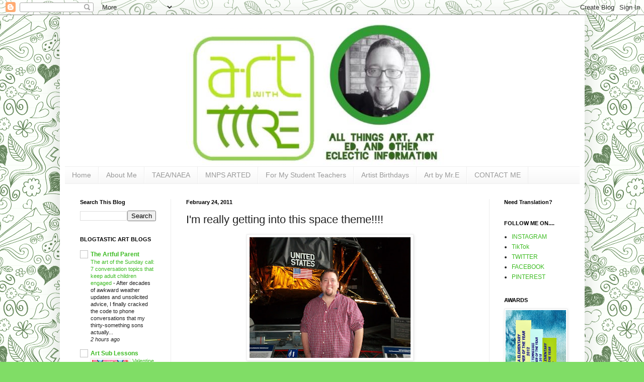

--- FILE ---
content_type: text/html; charset=UTF-8
request_url: https://www.artwithmre.com/2011/02/im-really-getting-into-this-space-theme.html
body_size: 36360
content:
<!DOCTYPE html>
<html class='v2' dir='ltr' lang='en'>
<head>
<link href='https://www.blogger.com/static/v1/widgets/335934321-css_bundle_v2.css' rel='stylesheet' type='text/css'/>
<meta content='width=1100' name='viewport'/>
<meta content='text/html; charset=UTF-8' http-equiv='Content-Type'/>
<meta content='blogger' name='generator'/>
<link href='https://www.artwithmre.com/favicon.ico' rel='icon' type='image/x-icon'/>
<link href='https://www.artwithmre.com/2011/02/im-really-getting-into-this-space-theme.html' rel='canonical'/>
<link rel="alternate" type="application/atom+xml" title="Art With Mr. E - Atom" href="https://www.artwithmre.com/feeds/posts/default" />
<link rel="alternate" type="application/rss+xml" title="Art With Mr. E - RSS" href="https://www.artwithmre.com/feeds/posts/default?alt=rss" />
<link rel="service.post" type="application/atom+xml" title="Art With Mr. E - Atom" href="https://www.blogger.com/feeds/3501308597522720818/posts/default" />

<link rel="alternate" type="application/atom+xml" title="Art With Mr. E - Atom" href="https://www.artwithmre.com/feeds/5526281108618403993/comments/default" />
<!--Can't find substitution for tag [blog.ieCssRetrofitLinks]-->
<link href='https://blogger.googleusercontent.com/img/b/R29vZ2xl/AVvXsEigZPfGJQJzGFjWnDLltn71HsQMYzZbNqBsDX3y_10JhtNApEFsv82AgTWm62XoYbFFxu8HCF6pUh66g84x8QPON0jumS0OTI2wJgRhl3IWkWMpHG6gxgIiuhKUz0MxefKCcq_ot3Nl3s8/s320/Blog+013.jpg' rel='image_src'/>
<meta content='https://www.artwithmre.com/2011/02/im-really-getting-into-this-space-theme.html' property='og:url'/>
<meta content='I&#39;m really getting into this space theme!!!!' property='og:title'/>
<meta content='' property='og:description'/>
<meta content='https://blogger.googleusercontent.com/img/b/R29vZ2xl/AVvXsEigZPfGJQJzGFjWnDLltn71HsQMYzZbNqBsDX3y_10JhtNApEFsv82AgTWm62XoYbFFxu8HCF6pUh66g84x8QPON0jumS0OTI2wJgRhl3IWkWMpHG6gxgIiuhKUz0MxefKCcq_ot3Nl3s8/w1200-h630-p-k-no-nu/Blog+013.jpg' property='og:image'/>
<title>Art With Mr. E: I'm really getting into this space theme!!!!</title>
<style id='page-skin-1' type='text/css'><!--
/*
-----------------------------------------------
Blogger Template Style
Name:     Simple
Designer: Blogger
URL:      www.blogger.com
----------------------------------------------- */
/* Content
----------------------------------------------- */
body {
font: normal normal 12px Arial, Tahoma, Helvetica, FreeSans, sans-serif;
color: #222222;
background: #80dd66 url(https://themes.googleusercontent.com/image?id=0BwVBOzw_-hbMYTNmMDk0MGItYzY5ZS00ZGIxLWIzOTgtNWJiMjQ0ZmI5NGM2) repeat scroll top center /* Credit: latex (http://www.istockphoto.com/portfolio/latex?platform=blogger) */;
padding: 0 40px 40px 40px;
}
html body .region-inner {
min-width: 0;
max-width: 100%;
width: auto;
}
h2 {
font-size: 22px;
}
a:link {
text-decoration:none;
color: #3cbb22;
}
a:visited {
text-decoration:none;
color: #888888;
}
a:hover {
text-decoration:underline;
color: #45ff33;
}
.body-fauxcolumn-outer .fauxcolumn-inner {
background: transparent none repeat scroll top left;
_background-image: none;
}
.body-fauxcolumn-outer .cap-top {
position: absolute;
z-index: 1;
height: 400px;
width: 100%;
}
.body-fauxcolumn-outer .cap-top .cap-left {
width: 100%;
background: transparent none repeat-x scroll top left;
_background-image: none;
}
.content-outer {
-moz-box-shadow: 0 0 40px rgba(0, 0, 0, .15);
-webkit-box-shadow: 0 0 5px rgba(0, 0, 0, .15);
-goog-ms-box-shadow: 0 0 10px #333333;
box-shadow: 0 0 40px rgba(0, 0, 0, .15);
margin-bottom: 1px;
}
.content-inner {
padding: 10px 10px;
}
.content-inner {
background-color: #ffffff;
}
/* Header
----------------------------------------------- */
.header-outer {
background: rgba(0,0,0,0) none repeat-x scroll 0 -400px;
_background-image: none;
}
.Header h1 {
font: normal normal 60px Arial, Tahoma, Helvetica, FreeSans, sans-serif;
color: #56bb33;
text-shadow: -1px -1px 1px rgba(0, 0, 0, .2);
}
.Header h1 a {
color: #56bb33;
}
.Header .description {
font-size: 140%;
color: #777777;
}
.header-inner .Header .titlewrapper {
padding: 22px 30px;
}
.header-inner .Header .descriptionwrapper {
padding: 0 30px;
}
/* Tabs
----------------------------------------------- */
.tabs-inner .section:first-child {
border-top: 1px solid #eeeeee;
}
.tabs-inner .section:first-child ul {
margin-top: -1px;
border-top: 1px solid #eeeeee;
border-left: 0 solid #eeeeee;
border-right: 0 solid #eeeeee;
}
.tabs-inner .widget ul {
background: #f5f5f5 url(https://resources.blogblog.com/blogblog/data/1kt/simple/gradients_light.png) repeat-x scroll 0 -800px;
_background-image: none;
border-bottom: 1px solid #eeeeee;
margin-top: 0;
margin-left: -30px;
margin-right: -30px;
}
.tabs-inner .widget li a {
display: inline-block;
padding: .6em 1em;
font: normal normal 14px Arial, Tahoma, Helvetica, FreeSans, sans-serif;
color: #999999;
border-left: 1px solid #ffffff;
border-right: 1px solid #eeeeee;
}
.tabs-inner .widget li:first-child a {
border-left: none;
}
.tabs-inner .widget li.selected a, .tabs-inner .widget li a:hover {
color: #000000;
background-color: #eeeeee;
text-decoration: none;
}
/* Columns
----------------------------------------------- */
.main-outer {
border-top: 0 solid #eeeeee;
}
.fauxcolumn-left-outer .fauxcolumn-inner {
border-right: 1px solid #eeeeee;
}
.fauxcolumn-right-outer .fauxcolumn-inner {
border-left: 1px solid #eeeeee;
}
/* Headings
----------------------------------------------- */
div.widget > h2,
div.widget h2.title {
margin: 0 0 1em 0;
font: normal bold 11px Arial, Tahoma, Helvetica, FreeSans, sans-serif;
color: #000000;
}
/* Widgets
----------------------------------------------- */
.widget .zippy {
color: #999999;
text-shadow: 2px 2px 1px rgba(0, 0, 0, .1);
}
.widget .popular-posts ul {
list-style: none;
}
/* Posts
----------------------------------------------- */
h2.date-header {
font: normal bold 11px Arial, Tahoma, Helvetica, FreeSans, sans-serif;
}
.date-header span {
background-color: rgba(0,0,0,0);
color: #000000;
padding: inherit;
letter-spacing: inherit;
margin: inherit;
}
.main-inner {
padding-top: 30px;
padding-bottom: 30px;
}
.main-inner .column-center-inner {
padding: 0 15px;
}
.main-inner .column-center-inner .section {
margin: 0 15px;
}
.post {
margin: 0 0 25px 0;
}
h3.post-title, .comments h4 {
font: normal normal 22px Arial, Tahoma, Helvetica, FreeSans, sans-serif;
margin: .75em 0 0;
}
.post-body {
font-size: 110%;
line-height: 1.4;
position: relative;
}
.post-body img, .post-body .tr-caption-container, .Profile img, .Image img,
.BlogList .item-thumbnail img {
padding: 2px;
background: #ffffff;
border: 1px solid #eeeeee;
-moz-box-shadow: 1px 1px 5px rgba(0, 0, 0, .1);
-webkit-box-shadow: 1px 1px 5px rgba(0, 0, 0, .1);
box-shadow: 1px 1px 5px rgba(0, 0, 0, .1);
}
.post-body img, .post-body .tr-caption-container {
padding: 5px;
}
.post-body .tr-caption-container {
color: #000000;
}
.post-body .tr-caption-container img {
padding: 0;
background: transparent;
border: none;
-moz-box-shadow: 0 0 0 rgba(0, 0, 0, .1);
-webkit-box-shadow: 0 0 0 rgba(0, 0, 0, .1);
box-shadow: 0 0 0 rgba(0, 0, 0, .1);
}
.post-header {
margin: 0 0 1.5em;
line-height: 1.6;
font-size: 90%;
}
.post-footer {
margin: 20px -2px 0;
padding: 5px 10px;
color: #666666;
background-color: #f9f9f9;
border-bottom: 1px solid #eeeeee;
line-height: 1.6;
font-size: 90%;
}
#comments .comment-author {
padding-top: 1.5em;
border-top: 1px solid #eeeeee;
background-position: 0 1.5em;
}
#comments .comment-author:first-child {
padding-top: 0;
border-top: none;
}
.avatar-image-container {
margin: .2em 0 0;
}
#comments .avatar-image-container img {
border: 1px solid #eeeeee;
}
/* Comments
----------------------------------------------- */
.comments .comments-content .icon.blog-author {
background-repeat: no-repeat;
background-image: url([data-uri]);
}
.comments .comments-content .loadmore a {
border-top: 1px solid #999999;
border-bottom: 1px solid #999999;
}
.comments .comment-thread.inline-thread {
background-color: #f9f9f9;
}
.comments .continue {
border-top: 2px solid #999999;
}
/* Accents
---------------------------------------------- */
.section-columns td.columns-cell {
border-left: 1px solid #eeeeee;
}
.blog-pager {
background: transparent none no-repeat scroll top center;
}
.blog-pager-older-link, .home-link,
.blog-pager-newer-link {
background-color: #ffffff;
padding: 5px;
}
.footer-outer {
border-top: 0 dashed #bbbbbb;
}
/* Mobile
----------------------------------------------- */
body.mobile  {
background-size: auto;
}
.mobile .body-fauxcolumn-outer {
background: transparent none repeat scroll top left;
}
.mobile .body-fauxcolumn-outer .cap-top {
background-size: 100% auto;
}
.mobile .content-outer {
-webkit-box-shadow: 0 0 3px rgba(0, 0, 0, .15);
box-shadow: 0 0 3px rgba(0, 0, 0, .15);
}
.mobile .tabs-inner .widget ul {
margin-left: 0;
margin-right: 0;
}
.mobile .post {
margin: 0;
}
.mobile .main-inner .column-center-inner .section {
margin: 0;
}
.mobile .date-header span {
padding: 0.1em 10px;
margin: 0 -10px;
}
.mobile h3.post-title {
margin: 0;
}
.mobile .blog-pager {
background: transparent none no-repeat scroll top center;
}
.mobile .footer-outer {
border-top: none;
}
.mobile .main-inner, .mobile .footer-inner {
background-color: #ffffff;
}
.mobile-index-contents {
color: #222222;
}
.mobile-link-button {
background-color: #3cbb22;
}
.mobile-link-button a:link, .mobile-link-button a:visited {
color: #ffffff;
}
.mobile .tabs-inner .section:first-child {
border-top: none;
}
.mobile .tabs-inner .PageList .widget-content {
background-color: #eeeeee;
color: #000000;
border-top: 1px solid #eeeeee;
border-bottom: 1px solid #eeeeee;
}
.mobile .tabs-inner .PageList .widget-content .pagelist-arrow {
border-left: 1px solid #eeeeee;
}
#header-inner {
background-position: center !important;
width: 100% !important;
text-align: center;
}
#header-inner img {
margin: auto;
}
--></style>
<style id='template-skin-1' type='text/css'><!--
body {
min-width: 1043px;
}
.content-outer, .content-fauxcolumn-outer, .region-inner {
min-width: 1043px;
max-width: 1043px;
_width: 1043px;
}
.main-inner .columns {
padding-left: 211px;
padding-right: 180px;
}
.main-inner .fauxcolumn-center-outer {
left: 211px;
right: 180px;
/* IE6 does not respect left and right together */
_width: expression(this.parentNode.offsetWidth -
parseInt("211px") -
parseInt("180px") + 'px');
}
.main-inner .fauxcolumn-left-outer {
width: 211px;
}
.main-inner .fauxcolumn-right-outer {
width: 180px;
}
.main-inner .column-left-outer {
width: 211px;
right: 100%;
margin-left: -211px;
}
.main-inner .column-right-outer {
width: 180px;
margin-right: -180px;
}
#layout {
min-width: 0;
}
#layout .content-outer {
min-width: 0;
width: 800px;
}
#layout .region-inner {
min-width: 0;
width: auto;
}
body#layout div.add_widget {
padding: 8px;
}
body#layout div.add_widget a {
margin-left: 32px;
}
--></style>
<style>
    body {background-image:url(https\:\/\/themes.googleusercontent.com\/image?id=0BwVBOzw_-hbMYTNmMDk0MGItYzY5ZS00ZGIxLWIzOTgtNWJiMjQ0ZmI5NGM2);}
    
@media (max-width: 200px) { body {background-image:url(https\:\/\/themes.googleusercontent.com\/image?id=0BwVBOzw_-hbMYTNmMDk0MGItYzY5ZS00ZGIxLWIzOTgtNWJiMjQ0ZmI5NGM2&options=w200);}}
@media (max-width: 400px) and (min-width: 201px) { body {background-image:url(https\:\/\/themes.googleusercontent.com\/image?id=0BwVBOzw_-hbMYTNmMDk0MGItYzY5ZS00ZGIxLWIzOTgtNWJiMjQ0ZmI5NGM2&options=w400);}}
@media (max-width: 800px) and (min-width: 401px) { body {background-image:url(https\:\/\/themes.googleusercontent.com\/image?id=0BwVBOzw_-hbMYTNmMDk0MGItYzY5ZS00ZGIxLWIzOTgtNWJiMjQ0ZmI5NGM2&options=w800);}}
@media (max-width: 1200px) and (min-width: 801px) { body {background-image:url(https\:\/\/themes.googleusercontent.com\/image?id=0BwVBOzw_-hbMYTNmMDk0MGItYzY5ZS00ZGIxLWIzOTgtNWJiMjQ0ZmI5NGM2&options=w1200);}}
/* Last tag covers anything over one higher than the previous max-size cap. */
@media (min-width: 1201px) { body {background-image:url(https\:\/\/themes.googleusercontent.com\/image?id=0BwVBOzw_-hbMYTNmMDk0MGItYzY5ZS00ZGIxLWIzOTgtNWJiMjQ0ZmI5NGM2&options=w1600);}}
  </style>
<script type='text/javascript'>
        (function(i,s,o,g,r,a,m){i['GoogleAnalyticsObject']=r;i[r]=i[r]||function(){
        (i[r].q=i[r].q||[]).push(arguments)},i[r].l=1*new Date();a=s.createElement(o),
        m=s.getElementsByTagName(o)[0];a.async=1;a.src=g;m.parentNode.insertBefore(a,m)
        })(window,document,'script','https://www.google-analytics.com/analytics.js','ga');
        ga('create', 'UA-48512959-1', 'auto', 'blogger');
        ga('blogger.send', 'pageview');
      </script>
<link href='https://www.blogger.com/dyn-css/authorization.css?targetBlogID=3501308597522720818&amp;zx=2a34804c-55fb-41ad-b964-fe6cfc3aaa01' media='none' onload='if(media!=&#39;all&#39;)media=&#39;all&#39;' rel='stylesheet'/><noscript><link href='https://www.blogger.com/dyn-css/authorization.css?targetBlogID=3501308597522720818&amp;zx=2a34804c-55fb-41ad-b964-fe6cfc3aaa01' rel='stylesheet'/></noscript>
<meta name='google-adsense-platform-account' content='ca-host-pub-1556223355139109'/>
<meta name='google-adsense-platform-domain' content='blogspot.com'/>

<!-- data-ad-client=ca-pub-9569137736912635 -->

</head>
<body class='loading variant-pale'>
<div class='navbar section' id='navbar' name='Navbar'><div class='widget Navbar' data-version='1' id='Navbar1'><script type="text/javascript">
    function setAttributeOnload(object, attribute, val) {
      if(window.addEventListener) {
        window.addEventListener('load',
          function(){ object[attribute] = val; }, false);
      } else {
        window.attachEvent('onload', function(){ object[attribute] = val; });
      }
    }
  </script>
<div id="navbar-iframe-container"></div>
<script type="text/javascript" src="https://apis.google.com/js/platform.js"></script>
<script type="text/javascript">
      gapi.load("gapi.iframes:gapi.iframes.style.bubble", function() {
        if (gapi.iframes && gapi.iframes.getContext) {
          gapi.iframes.getContext().openChild({
              url: 'https://www.blogger.com/navbar/3501308597522720818?po\x3d5526281108618403993\x26origin\x3dhttps://www.artwithmre.com',
              where: document.getElementById("navbar-iframe-container"),
              id: "navbar-iframe"
          });
        }
      });
    </script><script type="text/javascript">
(function() {
var script = document.createElement('script');
script.type = 'text/javascript';
script.src = '//pagead2.googlesyndication.com/pagead/js/google_top_exp.js';
var head = document.getElementsByTagName('head')[0];
if (head) {
head.appendChild(script);
}})();
</script>
</div></div>
<div class='body-fauxcolumns'>
<div class='fauxcolumn-outer body-fauxcolumn-outer'>
<div class='cap-top'>
<div class='cap-left'></div>
<div class='cap-right'></div>
</div>
<div class='fauxborder-left'>
<div class='fauxborder-right'></div>
<div class='fauxcolumn-inner'>
</div>
</div>
<div class='cap-bottom'>
<div class='cap-left'></div>
<div class='cap-right'></div>
</div>
</div>
</div>
<div class='content'>
<div class='content-fauxcolumns'>
<div class='fauxcolumn-outer content-fauxcolumn-outer'>
<div class='cap-top'>
<div class='cap-left'></div>
<div class='cap-right'></div>
</div>
<div class='fauxborder-left'>
<div class='fauxborder-right'></div>
<div class='fauxcolumn-inner'>
</div>
</div>
<div class='cap-bottom'>
<div class='cap-left'></div>
<div class='cap-right'></div>
</div>
</div>
</div>
<div class='content-outer'>
<div class='content-cap-top cap-top'>
<div class='cap-left'></div>
<div class='cap-right'></div>
</div>
<div class='fauxborder-left content-fauxborder-left'>
<div class='fauxborder-right content-fauxborder-right'></div>
<div class='content-inner'>
<header>
<div class='header-outer'>
<div class='header-cap-top cap-top'>
<div class='cap-left'></div>
<div class='cap-right'></div>
</div>
<div class='fauxborder-left header-fauxborder-left'>
<div class='fauxborder-right header-fauxborder-right'></div>
<div class='region-inner header-inner'>
<div class='header section' id='header' name='Header'><div class='widget Header' data-version='1' id='Header1'>
<div id='header-inner'>
<a href='https://www.artwithmre.com/' style='display: block'>
<img alt='Art With Mr. E' height='291px; ' id='Header1_headerimg' src='https://blogger.googleusercontent.com/img/b/R29vZ2xl/AVvXsEgON_2ezjvZyuDurUE16YkFrfIlWXshOgLwB_SH_tmmMGSa-bhMRi4GTCNkGH8qAx7j6rWtvS74KWDDqy4uoLDAzEAM1-aXkEmjH_BnDzbWJosj9yiefrJZZIaP3nPbusFELX_4D47oZn0/s1600/artwithmrenew.jpg' style='display: block' width='541px; '/>
</a>
</div>
</div></div>
</div>
</div>
<div class='header-cap-bottom cap-bottom'>
<div class='cap-left'></div>
<div class='cap-right'></div>
</div>
</div>
</header>
<div class='tabs-outer'>
<div class='tabs-cap-top cap-top'>
<div class='cap-left'></div>
<div class='cap-right'></div>
</div>
<div class='fauxborder-left tabs-fauxborder-left'>
<div class='fauxborder-right tabs-fauxborder-right'></div>
<div class='region-inner tabs-inner'>
<div class='tabs section' id='crosscol' name='Cross-Column'><div class='widget PageList' data-version='1' id='PageList1'>
<div class='widget-content'>
<ul>
<li>
<a href='https://www.artwithmre.com/'>Home</a>
</li>
<li>
<a href='https://www.artwithmre.com/p/about-me.html'>About Me</a>
</li>
<li>
<a href='https://www.artwithmre.com/p/taeanaea.html'>TAEA/NAEA</a>
</li>
<li>
<a href='https://www.artwithmre.com/p/mnps-art-ed.html'>MNPS ARTED</a>
</li>
<li>
<a href='https://www.artwithmre.com/p/for-my-student-teachers.html'>For My Student Teachers</a>
</li>
<li>
<a href='https://www.artwithmre.com/p/artist-birthdays.html'>Artist Birthdays</a>
</li>
<li>
<a href='https://www.artwithmre.com/p/my-art.html'>Art by Mr.E</a>
</li>
<li>
<a href='https://www.artwithmre.com/p/contact-me.html'>CONTACT ME</a>
</li>
</ul>
<div class='clear'></div>
</div>
</div></div>
<div class='tabs no-items section' id='crosscol-overflow' name='Cross-Column 2'></div>
</div>
</div>
<div class='tabs-cap-bottom cap-bottom'>
<div class='cap-left'></div>
<div class='cap-right'></div>
</div>
</div>
<div class='main-outer'>
<div class='main-cap-top cap-top'>
<div class='cap-left'></div>
<div class='cap-right'></div>
</div>
<div class='fauxborder-left main-fauxborder-left'>
<div class='fauxborder-right main-fauxborder-right'></div>
<div class='region-inner main-inner'>
<div class='columns fauxcolumns'>
<div class='fauxcolumn-outer fauxcolumn-center-outer'>
<div class='cap-top'>
<div class='cap-left'></div>
<div class='cap-right'></div>
</div>
<div class='fauxborder-left'>
<div class='fauxborder-right'></div>
<div class='fauxcolumn-inner'>
</div>
</div>
<div class='cap-bottom'>
<div class='cap-left'></div>
<div class='cap-right'></div>
</div>
</div>
<div class='fauxcolumn-outer fauxcolumn-left-outer'>
<div class='cap-top'>
<div class='cap-left'></div>
<div class='cap-right'></div>
</div>
<div class='fauxborder-left'>
<div class='fauxborder-right'></div>
<div class='fauxcolumn-inner'>
</div>
</div>
<div class='cap-bottom'>
<div class='cap-left'></div>
<div class='cap-right'></div>
</div>
</div>
<div class='fauxcolumn-outer fauxcolumn-right-outer'>
<div class='cap-top'>
<div class='cap-left'></div>
<div class='cap-right'></div>
</div>
<div class='fauxborder-left'>
<div class='fauxborder-right'></div>
<div class='fauxcolumn-inner'>
</div>
</div>
<div class='cap-bottom'>
<div class='cap-left'></div>
<div class='cap-right'></div>
</div>
</div>
<!-- corrects IE6 width calculation -->
<div class='columns-inner'>
<div class='column-center-outer'>
<div class='column-center-inner'>
<div class='main section' id='main' name='Main'><div class='widget Blog' data-version='1' id='Blog1'>
<div class='blog-posts hfeed'>

          <div class="date-outer">
        
<h2 class='date-header'><span>February 24, 2011</span></h2>

          <div class="date-posts">
        
<div class='post-outer'>
<div class='post hentry uncustomized-post-template' itemprop='blogPost' itemscope='itemscope' itemtype='http://schema.org/BlogPosting'>
<meta content='https://blogger.googleusercontent.com/img/b/R29vZ2xl/AVvXsEigZPfGJQJzGFjWnDLltn71HsQMYzZbNqBsDX3y_10JhtNApEFsv82AgTWm62XoYbFFxu8HCF6pUh66g84x8QPON0jumS0OTI2wJgRhl3IWkWMpHG6gxgIiuhKUz0MxefKCcq_ot3Nl3s8/s320/Blog+013.jpg' itemprop='image_url'/>
<meta content='3501308597522720818' itemprop='blogId'/>
<meta content='5526281108618403993' itemprop='postId'/>
<a name='5526281108618403993'></a>
<h3 class='post-title entry-title' itemprop='name'>
I'm really getting into this space theme!!!!
</h3>
<div class='post-header'>
<div class='post-header-line-1'></div>
</div>
<div class='post-body entry-content' id='post-body-5526281108618403993' itemprop='description articleBody'>
<div class="separator" style="clear: both; text-align: center;"><a href="https://blogger.googleusercontent.com/img/b/R29vZ2xl/AVvXsEigZPfGJQJzGFjWnDLltn71HsQMYzZbNqBsDX3y_10JhtNApEFsv82AgTWm62XoYbFFxu8HCF6pUh66g84x8QPON0jumS0OTI2wJgRhl3IWkWMpHG6gxgIiuhKUz0MxefKCcq_ot3Nl3s8/s1600/Blog+013.jpg" imageanchor="1" style="margin-left: 1em; margin-right: 1em;"><img border="0" height="240" l6="true" src="https://blogger.googleusercontent.com/img/b/R29vZ2xl/AVvXsEigZPfGJQJzGFjWnDLltn71HsQMYzZbNqBsDX3y_10JhtNApEFsv82AgTWm62XoYbFFxu8HCF6pUh66g84x8QPON0jumS0OTI2wJgRhl3IWkWMpHG6gxgIiuhKUz0MxefKCcq_ot3Nl3s8/s320/Blog+013.jpg" width="320" /></a></div><div align="center">Last weekend I had the chance to go to Huntsville,AL &amp; visit the Space &amp; Rocket Museum!!!&nbsp; I got a ton of great pictures to show my students!!!&nbsp; This is perfect for our art show theme(or any space nerd like myself!!)If you are ever in the Huntsville area...this is a MUST DO!!!!!&nbsp; &#65279;They also have an art museum that I've heard was nice, but it closed at 4pm...and I stayed way longer than I expected at the Space &amp; Rocket Museum!</div>
<div style='clear: both;'></div>
</div>
<div class='post-footer'>
<div class='post-footer-line post-footer-line-1'>
<span class='post-author vcard'>
</span>
<span class='post-timestamp'>
</span>
<span class='post-comment-link'>
</span>
<span class='post-icons'>
<span class='item-control blog-admin pid-497058032'>
<a href='https://www.blogger.com/post-edit.g?blogID=3501308597522720818&postID=5526281108618403993&from=pencil' title='Edit Post'>
<img alt='' class='icon-action' height='18' src='https://resources.blogblog.com/img/icon18_edit_allbkg.gif' width='18'/>
</a>
</span>
</span>
<div class='post-share-buttons goog-inline-block'>
<a class='goog-inline-block share-button sb-email' href='https://www.blogger.com/share-post.g?blogID=3501308597522720818&postID=5526281108618403993&target=email' target='_blank' title='Email This'><span class='share-button-link-text'>Email This</span></a><a class='goog-inline-block share-button sb-blog' href='https://www.blogger.com/share-post.g?blogID=3501308597522720818&postID=5526281108618403993&target=blog' onclick='window.open(this.href, "_blank", "height=270,width=475"); return false;' target='_blank' title='BlogThis!'><span class='share-button-link-text'>BlogThis!</span></a><a class='goog-inline-block share-button sb-twitter' href='https://www.blogger.com/share-post.g?blogID=3501308597522720818&postID=5526281108618403993&target=twitter' target='_blank' title='Share to X'><span class='share-button-link-text'>Share to X</span></a><a class='goog-inline-block share-button sb-facebook' href='https://www.blogger.com/share-post.g?blogID=3501308597522720818&postID=5526281108618403993&target=facebook' onclick='window.open(this.href, "_blank", "height=430,width=640"); return false;' target='_blank' title='Share to Facebook'><span class='share-button-link-text'>Share to Facebook</span></a><a class='goog-inline-block share-button sb-pinterest' href='https://www.blogger.com/share-post.g?blogID=3501308597522720818&postID=5526281108618403993&target=pinterest' target='_blank' title='Share to Pinterest'><span class='share-button-link-text'>Share to Pinterest</span></a>
</div>
</div>
<div class='post-footer-line post-footer-line-2'>
<span class='post-labels'>
</span>
</div>
<div class='post-footer-line post-footer-line-3'>
<span class='post-location'>
</span>
</div>
</div>
</div>
<div class='comments' id='comments'>
<a name='comments'></a>
<h4>1 comment:</h4>
<div class='comments-content'>
<script async='async' src='' type='text/javascript'></script>
<script type='text/javascript'>
    (function() {
      var items = null;
      var msgs = null;
      var config = {};

// <![CDATA[
      var cursor = null;
      if (items && items.length > 0) {
        cursor = parseInt(items[items.length - 1].timestamp) + 1;
      }

      var bodyFromEntry = function(entry) {
        var text = (entry &&
                    ((entry.content && entry.content.$t) ||
                     (entry.summary && entry.summary.$t))) ||
            '';
        if (entry && entry.gd$extendedProperty) {
          for (var k in entry.gd$extendedProperty) {
            if (entry.gd$extendedProperty[k].name == 'blogger.contentRemoved') {
              return '<span class="deleted-comment">' + text + '</span>';
            }
          }
        }
        return text;
      }

      var parse = function(data) {
        cursor = null;
        var comments = [];
        if (data && data.feed && data.feed.entry) {
          for (var i = 0, entry; entry = data.feed.entry[i]; i++) {
            var comment = {};
            // comment ID, parsed out of the original id format
            var id = /blog-(\d+).post-(\d+)/.exec(entry.id.$t);
            comment.id = id ? id[2] : null;
            comment.body = bodyFromEntry(entry);
            comment.timestamp = Date.parse(entry.published.$t) + '';
            if (entry.author && entry.author.constructor === Array) {
              var auth = entry.author[0];
              if (auth) {
                comment.author = {
                  name: (auth.name ? auth.name.$t : undefined),
                  profileUrl: (auth.uri ? auth.uri.$t : undefined),
                  avatarUrl: (auth.gd$image ? auth.gd$image.src : undefined)
                };
              }
            }
            if (entry.link) {
              if (entry.link[2]) {
                comment.link = comment.permalink = entry.link[2].href;
              }
              if (entry.link[3]) {
                var pid = /.*comments\/default\/(\d+)\?.*/.exec(entry.link[3].href);
                if (pid && pid[1]) {
                  comment.parentId = pid[1];
                }
              }
            }
            comment.deleteclass = 'item-control blog-admin';
            if (entry.gd$extendedProperty) {
              for (var k in entry.gd$extendedProperty) {
                if (entry.gd$extendedProperty[k].name == 'blogger.itemClass') {
                  comment.deleteclass += ' ' + entry.gd$extendedProperty[k].value;
                } else if (entry.gd$extendedProperty[k].name == 'blogger.displayTime') {
                  comment.displayTime = entry.gd$extendedProperty[k].value;
                }
              }
            }
            comments.push(comment);
          }
        }
        return comments;
      };

      var paginator = function(callback) {
        if (hasMore()) {
          var url = config.feed + '?alt=json&v=2&orderby=published&reverse=false&max-results=50';
          if (cursor) {
            url += '&published-min=' + new Date(cursor).toISOString();
          }
          window.bloggercomments = function(data) {
            var parsed = parse(data);
            cursor = parsed.length < 50 ? null
                : parseInt(parsed[parsed.length - 1].timestamp) + 1
            callback(parsed);
            window.bloggercomments = null;
          }
          url += '&callback=bloggercomments';
          var script = document.createElement('script');
          script.type = 'text/javascript';
          script.src = url;
          document.getElementsByTagName('head')[0].appendChild(script);
        }
      };
      var hasMore = function() {
        return !!cursor;
      };
      var getMeta = function(key, comment) {
        if ('iswriter' == key) {
          var matches = !!comment.author
              && comment.author.name == config.authorName
              && comment.author.profileUrl == config.authorUrl;
          return matches ? 'true' : '';
        } else if ('deletelink' == key) {
          return config.baseUri + '/comment/delete/'
               + config.blogId + '/' + comment.id;
        } else if ('deleteclass' == key) {
          return comment.deleteclass;
        }
        return '';
      };

      var replybox = null;
      var replyUrlParts = null;
      var replyParent = undefined;

      var onReply = function(commentId, domId) {
        if (replybox == null) {
          // lazily cache replybox, and adjust to suit this style:
          replybox = document.getElementById('comment-editor');
          if (replybox != null) {
            replybox.height = '250px';
            replybox.style.display = 'block';
            replyUrlParts = replybox.src.split('#');
          }
        }
        if (replybox && (commentId !== replyParent)) {
          replybox.src = '';
          document.getElementById(domId).insertBefore(replybox, null);
          replybox.src = replyUrlParts[0]
              + (commentId ? '&parentID=' + commentId : '')
              + '#' + replyUrlParts[1];
          replyParent = commentId;
        }
      };

      var hash = (window.location.hash || '#').substring(1);
      var startThread, targetComment;
      if (/^comment-form_/.test(hash)) {
        startThread = hash.substring('comment-form_'.length);
      } else if (/^c[0-9]+$/.test(hash)) {
        targetComment = hash.substring(1);
      }

      // Configure commenting API:
      var configJso = {
        'maxDepth': config.maxThreadDepth
      };
      var provider = {
        'id': config.postId,
        'data': items,
        'loadNext': paginator,
        'hasMore': hasMore,
        'getMeta': getMeta,
        'onReply': onReply,
        'rendered': true,
        'initComment': targetComment,
        'initReplyThread': startThread,
        'config': configJso,
        'messages': msgs
      };

      var render = function() {
        if (window.goog && window.goog.comments) {
          var holder = document.getElementById('comment-holder');
          window.goog.comments.render(holder, provider);
        }
      };

      // render now, or queue to render when library loads:
      if (window.goog && window.goog.comments) {
        render();
      } else {
        window.goog = window.goog || {};
        window.goog.comments = window.goog.comments || {};
        window.goog.comments.loadQueue = window.goog.comments.loadQueue || [];
        window.goog.comments.loadQueue.push(render);
      }
    })();
// ]]>
  </script>
<div id='comment-holder'>
<div class="comment-thread toplevel-thread"><ol id="top-ra"><li class="comment" id="c3367861784294603650"><div class="avatar-image-container"><img src="//www.blogger.com/img/blogger_logo_round_35.png" alt=""/></div><div class="comment-block"><div class="comment-header"><cite class="user"><a href="https://www.blogger.com/profile/07287467246976904271" rel="nofollow">victoria</a></cite><span class="icon user "></span><span class="datetime secondary-text"><a rel="nofollow" href="https://www.artwithmre.com/2011/02/im-really-getting-into-this-space-theme.html?showComment=1298636907705#c3367861784294603650">February 25, 2011 at 6:28&#8239;AM</a></span></div><p class="comment-content">I knew there was a reason we were friends...the nerd part!!</p><span class="comment-actions secondary-text"><a class="comment-reply" target="_self" data-comment-id="3367861784294603650">Reply</a><span class="item-control blog-admin blog-admin pid-648265720"><a target="_self" href="https://www.blogger.com/comment/delete/3501308597522720818/3367861784294603650">Delete</a></span></span></div><div class="comment-replies"><div id="c3367861784294603650-rt" class="comment-thread inline-thread hidden"><span class="thread-toggle thread-expanded"><span class="thread-arrow"></span><span class="thread-count"><a target="_self">Replies</a></span></span><ol id="c3367861784294603650-ra" class="thread-chrome thread-expanded"><div></div><div id="c3367861784294603650-continue" class="continue"><a class="comment-reply" target="_self" data-comment-id="3367861784294603650">Reply</a></div></ol></div></div><div class="comment-replybox-single" id="c3367861784294603650-ce"></div></li></ol><div id="top-continue" class="continue"><a class="comment-reply" target="_self">Add comment</a></div><div class="comment-replybox-thread" id="top-ce"></div><div class="loadmore hidden" data-post-id="5526281108618403993"><a target="_self">Load more...</a></div></div>
</div>
</div>
<p class='comment-footer'>
<div class='comment-form'>
<a name='comment-form'></a>
<p>
</p>
<a href='https://www.blogger.com/comment/frame/3501308597522720818?po=5526281108618403993&hl=en&saa=85391&origin=https://www.artwithmre.com' id='comment-editor-src'></a>
<iframe allowtransparency='true' class='blogger-iframe-colorize blogger-comment-from-post' frameborder='0' height='410px' id='comment-editor' name='comment-editor' src='' width='100%'></iframe>
<script src='https://www.blogger.com/static/v1/jsbin/2830521187-comment_from_post_iframe.js' type='text/javascript'></script>
<script type='text/javascript'>
      BLOG_CMT_createIframe('https://www.blogger.com/rpc_relay.html');
    </script>
</div>
</p>
<div id='backlinks-container'>
<div id='Blog1_backlinks-container'>
</div>
</div>
</div>
</div>

        </div></div>
      
</div>
<div class='blog-pager' id='blog-pager'>
<span id='blog-pager-newer-link'>
<a class='blog-pager-newer-link' href='https://www.artwithmre.com/2011/02/introducing-smartcookie.html' id='Blog1_blog-pager-newer-link' title='Newer Post'>Newer Post</a>
</span>
<span id='blog-pager-older-link'>
<a class='blog-pager-older-link' href='https://www.artwithmre.com/2011/02/im-stylish-blogger.html' id='Blog1_blog-pager-older-link' title='Older Post'>Older Post</a>
</span>
<a class='home-link' href='https://www.artwithmre.com/'>Home</a>
</div>
<div class='clear'></div>
<div class='post-feeds'>
<div class='feed-links'>
Subscribe to:
<a class='feed-link' href='https://www.artwithmre.com/feeds/5526281108618403993/comments/default' target='_blank' type='application/atom+xml'>Post Comments (Atom)</a>
</div>
</div>
</div></div>
</div>
</div>
<div class='column-left-outer'>
<div class='column-left-inner'>
<aside>
<div class='sidebar section' id='sidebar-left-1'><div class='widget BlogSearch' data-version='1' id='BlogSearch1'>
<h2 class='title'>Search This Blog</h2>
<div class='widget-content'>
<div id='BlogSearch1_form'>
<form action='https://www.artwithmre.com/search' class='gsc-search-box' target='_top'>
<table cellpadding='0' cellspacing='0' class='gsc-search-box'>
<tbody>
<tr>
<td class='gsc-input'>
<input autocomplete='off' class='gsc-input' name='q' size='10' title='search' type='text' value=''/>
</td>
<td class='gsc-search-button'>
<input class='gsc-search-button' title='search' type='submit' value='Search'/>
</td>
</tr>
</tbody>
</table>
</form>
</div>
</div>
<div class='clear'></div>
</div><div class='widget BlogList' data-version='1' id='BlogList1'>
<h2 class='title'>BLOGTASTIC ART BLOGS</h2>
<div class='widget-content'>
<div class='blog-list-container' id='BlogList1_container'>
<ul id='BlogList1_blogs'>
<li style='display: block;'>
<div class='blog-icon'>
<img data-lateloadsrc='https://lh3.googleusercontent.com/blogger_img_proxy/AEn0k_v6kB4xhKHw3EyfzIqBUTykSaaRcXu4_757HDaBk4S6s69cbHEu4I0G-m83EnKyQ2-mqbWhZZOW--N1cXmIJgfxRF8qR9ryzg=s16-w16-h16' height='16' width='16'/>
</div>
<div class='blog-content'>
<div class='blog-title'>
<a href='https://artfulparent.com/' target='_blank'>
The Artful Parent</a>
</div>
<div class='item-content'>
<span class='item-title'>
<a href='https://artfulparent.com/a-bt-the-art-of-the-sunday-call-7-conversation-topics-that-keep-adult-children-engaged/' target='_blank'>
The art of the Sunday call: 7 conversation topics that keep adult children 
engaged
</a>
</span>

                      -
                    
<span class='item-snippet'>


After decades of awkward weather updates and unsolicited advice, I finally 
cracked the code to phone conversations that my thirty-something sons 
actually...
</span>
<div class='item-time'>
2 hours ago
</div>
</div>
</div>
<div style='clear: both;'></div>
</li>
<li style='display: block;'>
<div class='blog-icon'>
<img data-lateloadsrc='https://lh3.googleusercontent.com/blogger_img_proxy/AEn0k_sNBloXrhAyKhS-Gw9TRsEoYEaYcUqqS8oXFNpqn519GguXKWl0tPxWBR6X15z9R_G4vTkpZ4RHQ6fOxhWxw2DC6GgIlaBujW3hAmYhhn7ikQ=s16-w16-h16' height='16' width='16'/>
</div>
<div class='blog-content'>
<div class='blog-title'>
<a href='https://artsublessons.blogspot.com/' target='_blank'>
Art Sub Lessons</a>
</div>
<div class='item-content'>
<div class='item-thumbnail'>
<a href='https://artsublessons.blogspot.com/' target='_blank'>
<img alt='' border='0' height='72' src='https://blogger.googleusercontent.com/img/b/R29vZ2xl/AVvXsEirueCOuixc8eYVChmHoL7r0Kg4coe5D95SY0Rz2YaYjFkWNT1wB50s6dgmcH-PuCCly_QZkTsapFetqLacPietQ4G3a6m8_w37H95hGHkEq9MccRSJQXs-CP_YFU3rJ0bqQBtDOJUePbWubVi16c6AU_Rp-c1rlcWsBrjL9kuE1sAh1-FWXuVXdAWuzETO/s72-w320-h247-c/IMG_0062.jpeg' width='72'/>
</a>
</div>
<span class='item-title'>
<a href='https://artsublessons.blogspot.com/2026/01/valentine-name-art-lesson-plan.html' target='_blank'>
Valentine Name Art for Kids
</a>
</span>

                      -
                    
<span class='item-snippet'>
 Valentine Name Art
Here&#8217;s a lesson plan from the TPT shop: Cool Classroom Stuff. If you want 
student art to hang on a bulletin board or decorate a Valentin...
</span>
<div class='item-time'>
1 day ago
</div>
</div>
</div>
<div style='clear: both;'></div>
</li>
<li style='display: block;'>
<div class='blog-icon'>
<img data-lateloadsrc='https://lh3.googleusercontent.com/blogger_img_proxy/AEn0k_tfuJhegAF-LAsXlYFWVUTP9Uq0uimcyzyicnjefntkiHS7WhctlZpcmpDAnlESO4PgXdYdrDNOuO-Xm9dv6cAI482lSk-VZ-GQvnAgXGjDYmVZ=s16-w16-h16' height='16' width='16'/>
</div>
<div class='blog-content'>
<div class='blog-title'>
<a href='https://cassiestephens.blogspot.com/' target='_blank'>
Cassie Stephens</a>
</div>
<div class='item-content'>
<div class='item-thumbnail'>
<a href='https://cassiestephens.blogspot.com/' target='_blank'>
<img alt='' border='0' height='72' src='https://blogger.googleusercontent.com/img/b/R29vZ2xl/AVvXsEjxnIFLlVL2Zbx8qpUM-LkxyGnkrG4J6MH6UcCfA4Siq17q1oNYQ_bXT0YBJvkIa_nSskAWWE0Kn5IzOBdqiXaW_cn16xugSfWxmt5LaKjgcoGhj5_22ZUI-imYbfgDaHVrNV6bvLTrZppLXtDmk9XP2U3Cku3CgzuxwZywa8VrcqYkafoNZJs8KrACvjhS/s72-w640-h582-c/Screenshot%202026-01-20%20at%203.53.26%E2%80%AFPM.png' width='72'/>
</a>
</div>
<span class='item-title'>
<a href='https://cassiestephens.blogspot.com/2026/01/15-valentines-day-themed-lessons.html' target='_blank'>
20 Valentine's Day Themed Lessons!
</a>
</span>

                      -
                    
<span class='item-snippet'>

Howdy, friends! I put together a blog post full of my very favorite 
Valentine's-y lessons just for you. These are perfect project for any time 
of the year...
</span>
<div class='item-time'>
2 days ago
</div>
</div>
</div>
<div style='clear: both;'></div>
</li>
<li style='display: block;'>
<div class='blog-icon'>
<img data-lateloadsrc='https://lh3.googleusercontent.com/blogger_img_proxy/AEn0k_sD95wAKgCOVxRiM0z3kmjjX_WAU73QdBtkwb8w3bCtNlvgaHKKhOlsy-tz2G2WyoSpLTtXaNE6_SS8s18vfbjFrKG9QgB_8RCXigua3UQkHWyR-Q=s16-w16-h16' height='16' width='16'/>
</div>
<div class='blog-content'>
<div class='blog-title'>
<a href='http://afaithfulattempt.blogspot.com/' target='_blank'>
a faithful attempt</a>
</div>
<div class='item-content'>
<div class='item-thumbnail'>
<a href='http://afaithfulattempt.blogspot.com/' target='_blank'>
<img alt='' border='0' height='72' src='https://blogger.googleusercontent.com/img/b/R29vZ2xl/AVvXsEjoKqDEsTvpnPkaCmlkGbwVp4mDg4s171iWGRdxU-HSTJQP_tw4sYcXbUUZDAjQ-cXOcEoKlY-FcX4vbE4Ra7KHmgTA5eZM21aEpUj9wJQnJLRa-gSF4JoiGVxRcpLeX_UEBclrHr0PYbkBRu6D_H3fxjSkb7bGLllhjlMmkvbYyYdLM0L7xYaPmXbOB0lp/s72-c/20260108_120804.jpg' width='72'/>
</a>
</div>
<span class='item-title'>
<a href='http://afaithfulattempt.blogspot.com/2026/01/tissue-paper-faux-stained-glass-art.html' target='_blank'>
Tissue Paper Faux Stained Glass Art Project
</a>
</span>

                      -
                    
<span class='item-snippet'>


                                          

This is a faux stained glass lesson I have taught a few times over the past 
15 years. Sadly, I am now seeing a...
</span>
<div class='item-time'>
2 days ago
</div>
</div>
</div>
<div style='clear: both;'></div>
</li>
<li style='display: block;'>
<div class='blog-icon'>
<img data-lateloadsrc='https://lh3.googleusercontent.com/blogger_img_proxy/AEn0k_tDv7LlQoYkf4W4j6EW2bsvZKsRqoUwP_yTjrIQXPwO4QiR0Es8CP8CtfakoW4FdIlH41uHgrmq_bjcWxt7XYmLu28LE66_i5I=s16-w16-h16' height='16' width='16'/>
</div>
<div class='blog-content'>
<div class='blog-title'>
<a href='https://www.artisbasic.com/' target='_blank'>
Art is Basic</a>
</div>
<div class='item-content'>
<span class='item-title'>
<a href='https://www.artisbasic.com/2026/01/8-valentines-day-art-projects-with-hearts-for-kids-elementary.html' target='_blank'>
8 Valentine&#8217;s Day Art Projects with Hearts for Kids (Elementary)
</a>
</span>

                      -
                    
<span class='item-snippet'>


Over the years, I&#8217;ve tried a lot of different Valentine&#8217;s Day art projects. 
Some worked better than others. These 8 are my favorite heart art lessons 
for...
</span>
<div class='item-time'>
4 days ago
</div>
</div>
</div>
<div style='clear: both;'></div>
</li>
<li style='display: block;'>
<div class='blog-icon'>
<img data-lateloadsrc='https://lh3.googleusercontent.com/blogger_img_proxy/AEn0k_u-sJ59HriQbUBU6OPcE-4BI8lMvADkjVjuFkzzPC5Coo4cl8Z3Lt34RdMKcLvo45onOTeqPdCFYrthj8nelYHlTt6JFP2bYqUvxJicaoI=s16-w16-h16' height='16' width='16'/>
</div>
<div class='blog-content'>
<div class='blog-title'>
<a href='https://www.paintedpaperart.com' target='_blank'>
Painted Paper Art</a>
</div>
<div class='item-content'>
<span class='item-title'>
<a href='https://www.paintedpaperart.com/2025/11/the-magical-forest/' target='_blank'>
The Magical Forest
</a>
</span>

                      -
                    
<span class='item-snippet'>
Looking to decorate your classroom or home with an adorable winter project? 
I have 2 projects that are very easy, low cost and make a big impact! If 
you ha...
</span>
<div class='item-time'>
1 month ago
</div>
</div>
</div>
<div style='clear: both;'></div>
</li>
<li style='display: block;'>
<div class='blog-icon'>
<img data-lateloadsrc='https://lh3.googleusercontent.com/blogger_img_proxy/AEn0k_vGybk-xHoCm--GqoBtt6Q8XPfKsr_fRLxrOp-3s10ezQuwmivGV4ubgCxvF8QLRbT45bDGk3Ez3mL75bDy_Rf_TZW8Xzh8hcIXmQ=s16-w16-h16' height='16' width='16'/>
</div>
<div class='blog-content'>
<div class='blog-title'>
<a href='https://artclasscurator.com/' target='_blank'>
Art Class Curator</a>
</div>
<div class='item-content'>
<span class='item-title'>
<a href='https://artclasscurator.com/artworks-that-show-space/' target='_blank'>
Artworks that Show Space
</a>
</span>

                      -
                    
<span class='item-snippet'>


Inside: A curated collection of artworks that exemplify the use of space in 
art&#8212;demonstrating how artists create depth, perspective, and a sense of 
envir...
</span>
<div class='item-time'>
7 months ago
</div>
</div>
</div>
<div style='clear: both;'></div>
</li>
<li style='display: block;'>
<div class='blog-icon'>
<img data-lateloadsrc='https://lh3.googleusercontent.com/blogger_img_proxy/AEn0k_ux0c0NNareMVQqHzq7aI1slNbcMaJOV0jDR3M6Dh3YSic2BTt-nm4jDrZw0-oORh4HD2ddndjNQQxdD12AyRsJ6kAGrNXJCHOO5nvBYA=s16-w16-h16' height='16' width='16'/>
</div>
<div class='blog-content'>
<div class='blog-title'>
<a href='https://www.katiemorrisart.com/' target='_blank'>
Adventures of an Art Teacher</a>
</div>
<div class='item-content'>
<div class='item-thumbnail'>
<a href='https://www.katiemorrisart.com/' target='_blank'>
<img alt='' border='0' height='72' src='https://blogger.googleusercontent.com/img/b/R29vZ2xl/AVvXsEgxkW6XzdkVXf02J5HNzzEiCuALf0cdjz6jvxwOo9lZ7zcRQOdz0CWSmYU7j7SEwCPqwQdyedAwwzOPPvAaPPH0PHkn-b0AWypJ4rXzsTz8UdDrZcPkAIlznVjoekXUTzDg2p2dLuzNT7ztqRKeqzIuKxrhoOpssaq0lHloxZXbEmOkSaOU1FzGgYPBEmo_/s72-c/IMG_6679.jpg' width='72'/>
</a>
</div>
<span class='item-title'>
<a href='https://www.katiemorrisart.com/2024/03/holton-mural.html' target='_blank'>
Holton Mural
</a>
</span>

                      -
                    
<span class='item-snippet'>


Last summer I had the opportunity to design and paint a mural representing 
my hometown of Holton, KS. The mural is located on the side of the LaborMax 
St...
</span>
<div class='item-time'>
1 year ago
</div>
</div>
</div>
<div style='clear: both;'></div>
</li>
<li style='display: block;'>
<div class='blog-icon'>
<img data-lateloadsrc='https://lh3.googleusercontent.com/blogger_img_proxy/AEn0k_tPKnNRK1fttbb8VTg12px2IyRPQENygXl6gFPwgqaBnEqMJSIdx80QFxMe844AQPTmSgD30b22Wg9uCR1p-w3Uy1R1dbT4xp4JraSatoo=s16-w16-h16' height='16' width='16'/>
</div>
<div class='blog-content'>
<div class='blog-title'>
<a href='https://minimatisse.blogspot.com/' target='_blank'>
Mini Matisse</a>
</div>
<div class='item-content'>
<div class='item-thumbnail'>
<a href='https://minimatisse.blogspot.com/' target='_blank'>
<img alt='' border='0' height='72' src='https://img.youtube.com/vi/Z-qPQI82ds8/default.jpg' width='72'/>
</a>
</div>
<span class='item-title'>
<a href='https://minimatisse.blogspot.com/2022/05/happy-teacher-application-week.html' target='_blank'>
Happy Teacher Application Week
</a>
</span>

                      -
                    
<span class='item-snippet'>


Celebrating the Teacher Appreciation Week with a new lesson and a SALE May 
3rd and 4th on Teachers Pay Teachers. 

Animal Weaving Project
</span>
<div class='item-time'>
3 years ago
</div>
</div>
</div>
<div style='clear: both;'></div>
</li>
<li style='display: block;'>
<div class='blog-icon'>
<img data-lateloadsrc='https://lh3.googleusercontent.com/blogger_img_proxy/AEn0k_tyUst8xixF4Q-6ml897ML1a08FbVA2Pu2I4pcq44iLkDN6xzI8GEcS7apNx3z62DIPqZ5iYpqBGGJKd-WA3TFoRE1RZ82OZYtG8w=s16-w16-h16' height='16' width='16'/>
</div>
<div class='blog-content'>
<div class='blog-title'>
<a href='http://plbrown.blogspot.com/' target='_blank'>
There's a Dragon in my Art Room</a>
</div>
<div class='item-content'>
<div class='item-thumbnail'>
<a href='http://plbrown.blogspot.com/' target='_blank'>
<img alt='' border='0' height='72' src='https://blogger.googleusercontent.com/img/b/R29vZ2xl/AVvXsEipMswfJzGNQaaSgd-03hTRiFErSkI-GIw_eGGXOuWKk7mSaQ1eSsuqQ9W7lqPpH23xR04LWR5xcJF4-g5CJJY9Dvd-rQx7TAIQFkClXaFoLjP1tiK1ynzCXqJUk6gAE4rtUqWVtzYPJZYq/s72-c/DSC01553+%25282%2529.JPG' width='72'/>
</a>
</div>
<span class='item-title'>
<a href='http://plbrown.blogspot.com/2020/01/dragonwing-arts-students-discover.html' target='_blank'>
DragonWing Arts Students 'Discover' Treasure!
</a>
</span>

                      -
                    
<span class='item-snippet'>
 
Our theme for the fall DragonWing Arts session was Discover!  My five 
students (two 3rd graders, one 4th grader, one 5th grader, and one 6th 
grader) did ...
</span>
<div class='item-time'>
6 years ago
</div>
</div>
</div>
<div style='clear: both;'></div>
</li>
<li style='display: none;'>
<div class='blog-icon'>
<img data-lateloadsrc='https://lh3.googleusercontent.com/blogger_img_proxy/AEn0k_uJte9N4BYt9FFSycZwj45iJbRk2Cf22xGGRzMkA3LjOVGoEt_qfgBoDo9j2adjJCIbaN3NFuXB3t69zQLGn0bZKgPvcSd8dvZ9dFxTsA=s16-w16-h16' height='16' width='16'/>
</div>
<div class='blog-content'>
<div class='blog-title'>
<a href='http://marymaking.blogspot.com/' target='_blank'>
MaryMaking</a>
</div>
<div class='item-content'>
<div class='item-thumbnail'>
<a href='http://marymaking.blogspot.com/' target='_blank'>
<img alt='' border='0' height='72' src='https://blogger.googleusercontent.com/img/b/R29vZ2xl/AVvXsEgcts3lCIijA92yGhRdiI65qmEhuQwsz0xSIqU12gAxOsW8daQEkoV9mKPD2i__LcME4dNyLVCT2lUxb2yHBgvNCyrEH6VM-Jv2mKS2uyXy_leeZOqLtEbPJuDyB3H-Wrv_Kr7NElW3Fw/s72-c/IMG_E0492.JPG' width='72'/>
</a>
</div>
<span class='item-title'>
<a href='http://marymaking.blogspot.com/2020/01/mixed-media-gel-printed-fish-bowls.html' target='_blank'>
Mixed Media Gel Printed Fish Bowls
</a>
</span>

                      -
                    
<span class='item-snippet'>
 

Here is a fun way to use your gel printed botanical pages to 
create fish bowl or terrarium collages.

 Gather some leaves - the greater variety of silhou...
</span>
<div class='item-time'>
6 years ago
</div>
</div>
</div>
<div style='clear: both;'></div>
</li>
<li style='display: none;'>
<div class='blog-icon'>
<img data-lateloadsrc='https://lh3.googleusercontent.com/blogger_img_proxy/AEn0k_tk0_y4yj_AqJ14e3kQHYWL-E5eYYPQgar8Do8Y8Bdvhi6Fh3NwbSiKsId_OpIz_y_bEgwbSDXXxuvPjNeumKuXIXYUi5cNA_8Ui6L9CA=s16-w16-h16' height='16' width='16'/>
</div>
<div class='blog-content'>
<div class='blog-title'>
<a href='http://devoncalvert.weebly.com/k' target='_blank'>
DEVON CALVERT - K</a>
</div>
<div class='item-content'>
<span class='item-title'>
<!--Can't find substitution for tag [item.itemTitle]-->
</span>

                      -
                    
<span class='item-snippet'>
<!--Can't find substitution for tag [item.itemSnippet]-->
</span>
<div class='item-time'>
<!--Can't find substitution for tag [item.timePeriodSinceLastUpdate]-->
</div>
</div>
</div>
<div style='clear: both;'></div>
</li>
</ul>
<div class='show-option'>
<span id='BlogList1_show-n' style='display: none;'>
<a href='javascript:void(0)' onclick='return false;'>
Show 10
</a>
</span>
<span id='BlogList1_show-all' style='margin-left: 5px;'>
<a href='javascript:void(0)' onclick='return false;'>
Show All
</a>
</span>
</div>
<div class='clear'></div>
</div>
</div>
</div><div class='widget BlogArchive' data-version='1' id='BlogArchive1'>
<h2>POST ARCHIVE</h2>
<div class='widget-content'>
<div id='ArchiveList'>
<div id='BlogArchive1_ArchiveList'>
<ul class='hierarchy'>
<li class='archivedate collapsed'>
<a class='toggle' href='javascript:void(0)'>
<span class='zippy'>

        &#9658;&#160;
      
</span>
</a>
<a class='post-count-link' href='https://www.artwithmre.com/2026/'>
2026
</a>
<span class='post-count' dir='ltr'>(1)</span>
<ul class='hierarchy'>
<li class='archivedate collapsed'>
<a class='toggle' href='javascript:void(0)'>
<span class='zippy'>

        &#9658;&#160;
      
</span>
</a>
<a class='post-count-link' href='https://www.artwithmre.com/2026/01/'>
January 2026
</a>
<span class='post-count' dir='ltr'>(1)</span>
</li>
</ul>
</li>
</ul>
<ul class='hierarchy'>
<li class='archivedate collapsed'>
<a class='toggle' href='javascript:void(0)'>
<span class='zippy'>

        &#9658;&#160;
      
</span>
</a>
<a class='post-count-link' href='https://www.artwithmre.com/2025/'>
2025
</a>
<span class='post-count' dir='ltr'>(16)</span>
<ul class='hierarchy'>
<li class='archivedate collapsed'>
<a class='toggle' href='javascript:void(0)'>
<span class='zippy'>

        &#9658;&#160;
      
</span>
</a>
<a class='post-count-link' href='https://www.artwithmre.com/2025/11/'>
November 2025
</a>
<span class='post-count' dir='ltr'>(1)</span>
</li>
</ul>
<ul class='hierarchy'>
<li class='archivedate collapsed'>
<a class='toggle' href='javascript:void(0)'>
<span class='zippy'>

        &#9658;&#160;
      
</span>
</a>
<a class='post-count-link' href='https://www.artwithmre.com/2025/10/'>
October 2025
</a>
<span class='post-count' dir='ltr'>(1)</span>
</li>
</ul>
<ul class='hierarchy'>
<li class='archivedate collapsed'>
<a class='toggle' href='javascript:void(0)'>
<span class='zippy'>

        &#9658;&#160;
      
</span>
</a>
<a class='post-count-link' href='https://www.artwithmre.com/2025/09/'>
September 2025
</a>
<span class='post-count' dir='ltr'>(7)</span>
</li>
</ul>
<ul class='hierarchy'>
<li class='archivedate collapsed'>
<a class='toggle' href='javascript:void(0)'>
<span class='zippy'>

        &#9658;&#160;
      
</span>
</a>
<a class='post-count-link' href='https://www.artwithmre.com/2025/08/'>
August 2025
</a>
<span class='post-count' dir='ltr'>(1)</span>
</li>
</ul>
<ul class='hierarchy'>
<li class='archivedate collapsed'>
<a class='toggle' href='javascript:void(0)'>
<span class='zippy'>

        &#9658;&#160;
      
</span>
</a>
<a class='post-count-link' href='https://www.artwithmre.com/2025/04/'>
April 2025
</a>
<span class='post-count' dir='ltr'>(2)</span>
</li>
</ul>
<ul class='hierarchy'>
<li class='archivedate collapsed'>
<a class='toggle' href='javascript:void(0)'>
<span class='zippy'>

        &#9658;&#160;
      
</span>
</a>
<a class='post-count-link' href='https://www.artwithmre.com/2025/03/'>
March 2025
</a>
<span class='post-count' dir='ltr'>(1)</span>
</li>
</ul>
<ul class='hierarchy'>
<li class='archivedate collapsed'>
<a class='toggle' href='javascript:void(0)'>
<span class='zippy'>

        &#9658;&#160;
      
</span>
</a>
<a class='post-count-link' href='https://www.artwithmre.com/2025/02/'>
February 2025
</a>
<span class='post-count' dir='ltr'>(2)</span>
</li>
</ul>
<ul class='hierarchy'>
<li class='archivedate collapsed'>
<a class='toggle' href='javascript:void(0)'>
<span class='zippy'>

        &#9658;&#160;
      
</span>
</a>
<a class='post-count-link' href='https://www.artwithmre.com/2025/01/'>
January 2025
</a>
<span class='post-count' dir='ltr'>(1)</span>
</li>
</ul>
</li>
</ul>
<ul class='hierarchy'>
<li class='archivedate collapsed'>
<a class='toggle' href='javascript:void(0)'>
<span class='zippy'>

        &#9658;&#160;
      
</span>
</a>
<a class='post-count-link' href='https://www.artwithmre.com/2024/'>
2024
</a>
<span class='post-count' dir='ltr'>(17)</span>
<ul class='hierarchy'>
<li class='archivedate collapsed'>
<a class='toggle' href='javascript:void(0)'>
<span class='zippy'>

        &#9658;&#160;
      
</span>
</a>
<a class='post-count-link' href='https://www.artwithmre.com/2024/11/'>
November 2024
</a>
<span class='post-count' dir='ltr'>(1)</span>
</li>
</ul>
<ul class='hierarchy'>
<li class='archivedate collapsed'>
<a class='toggle' href='javascript:void(0)'>
<span class='zippy'>

        &#9658;&#160;
      
</span>
</a>
<a class='post-count-link' href='https://www.artwithmre.com/2024/09/'>
September 2024
</a>
<span class='post-count' dir='ltr'>(1)</span>
</li>
</ul>
<ul class='hierarchy'>
<li class='archivedate collapsed'>
<a class='toggle' href='javascript:void(0)'>
<span class='zippy'>

        &#9658;&#160;
      
</span>
</a>
<a class='post-count-link' href='https://www.artwithmre.com/2024/08/'>
August 2024
</a>
<span class='post-count' dir='ltr'>(4)</span>
</li>
</ul>
<ul class='hierarchy'>
<li class='archivedate collapsed'>
<a class='toggle' href='javascript:void(0)'>
<span class='zippy'>

        &#9658;&#160;
      
</span>
</a>
<a class='post-count-link' href='https://www.artwithmre.com/2024/05/'>
May 2024
</a>
<span class='post-count' dir='ltr'>(1)</span>
</li>
</ul>
<ul class='hierarchy'>
<li class='archivedate collapsed'>
<a class='toggle' href='javascript:void(0)'>
<span class='zippy'>

        &#9658;&#160;
      
</span>
</a>
<a class='post-count-link' href='https://www.artwithmre.com/2024/04/'>
April 2024
</a>
<span class='post-count' dir='ltr'>(5)</span>
</li>
</ul>
<ul class='hierarchy'>
<li class='archivedate collapsed'>
<a class='toggle' href='javascript:void(0)'>
<span class='zippy'>

        &#9658;&#160;
      
</span>
</a>
<a class='post-count-link' href='https://www.artwithmre.com/2024/03/'>
March 2024
</a>
<span class='post-count' dir='ltr'>(2)</span>
</li>
</ul>
<ul class='hierarchy'>
<li class='archivedate collapsed'>
<a class='toggle' href='javascript:void(0)'>
<span class='zippy'>

        &#9658;&#160;
      
</span>
</a>
<a class='post-count-link' href='https://www.artwithmre.com/2024/01/'>
January 2024
</a>
<span class='post-count' dir='ltr'>(3)</span>
</li>
</ul>
</li>
</ul>
<ul class='hierarchy'>
<li class='archivedate collapsed'>
<a class='toggle' href='javascript:void(0)'>
<span class='zippy'>

        &#9658;&#160;
      
</span>
</a>
<a class='post-count-link' href='https://www.artwithmre.com/2023/'>
2023
</a>
<span class='post-count' dir='ltr'>(41)</span>
<ul class='hierarchy'>
<li class='archivedate collapsed'>
<a class='toggle' href='javascript:void(0)'>
<span class='zippy'>

        &#9658;&#160;
      
</span>
</a>
<a class='post-count-link' href='https://www.artwithmre.com/2023/12/'>
December 2023
</a>
<span class='post-count' dir='ltr'>(1)</span>
</li>
</ul>
<ul class='hierarchy'>
<li class='archivedate collapsed'>
<a class='toggle' href='javascript:void(0)'>
<span class='zippy'>

        &#9658;&#160;
      
</span>
</a>
<a class='post-count-link' href='https://www.artwithmre.com/2023/11/'>
November 2023
</a>
<span class='post-count' dir='ltr'>(2)</span>
</li>
</ul>
<ul class='hierarchy'>
<li class='archivedate collapsed'>
<a class='toggle' href='javascript:void(0)'>
<span class='zippy'>

        &#9658;&#160;
      
</span>
</a>
<a class='post-count-link' href='https://www.artwithmre.com/2023/10/'>
October 2023
</a>
<span class='post-count' dir='ltr'>(2)</span>
</li>
</ul>
<ul class='hierarchy'>
<li class='archivedate collapsed'>
<a class='toggle' href='javascript:void(0)'>
<span class='zippy'>

        &#9658;&#160;
      
</span>
</a>
<a class='post-count-link' href='https://www.artwithmre.com/2023/09/'>
September 2023
</a>
<span class='post-count' dir='ltr'>(4)</span>
</li>
</ul>
<ul class='hierarchy'>
<li class='archivedate collapsed'>
<a class='toggle' href='javascript:void(0)'>
<span class='zippy'>

        &#9658;&#160;
      
</span>
</a>
<a class='post-count-link' href='https://www.artwithmre.com/2023/08/'>
August 2023
</a>
<span class='post-count' dir='ltr'>(1)</span>
</li>
</ul>
<ul class='hierarchy'>
<li class='archivedate collapsed'>
<a class='toggle' href='javascript:void(0)'>
<span class='zippy'>

        &#9658;&#160;
      
</span>
</a>
<a class='post-count-link' href='https://www.artwithmre.com/2023/07/'>
July 2023
</a>
<span class='post-count' dir='ltr'>(1)</span>
</li>
</ul>
<ul class='hierarchy'>
<li class='archivedate collapsed'>
<a class='toggle' href='javascript:void(0)'>
<span class='zippy'>

        &#9658;&#160;
      
</span>
</a>
<a class='post-count-link' href='https://www.artwithmre.com/2023/05/'>
May 2023
</a>
<span class='post-count' dir='ltr'>(4)</span>
</li>
</ul>
<ul class='hierarchy'>
<li class='archivedate collapsed'>
<a class='toggle' href='javascript:void(0)'>
<span class='zippy'>

        &#9658;&#160;
      
</span>
</a>
<a class='post-count-link' href='https://www.artwithmre.com/2023/04/'>
April 2023
</a>
<span class='post-count' dir='ltr'>(10)</span>
</li>
</ul>
<ul class='hierarchy'>
<li class='archivedate collapsed'>
<a class='toggle' href='javascript:void(0)'>
<span class='zippy'>

        &#9658;&#160;
      
</span>
</a>
<a class='post-count-link' href='https://www.artwithmre.com/2023/03/'>
March 2023
</a>
<span class='post-count' dir='ltr'>(5)</span>
</li>
</ul>
<ul class='hierarchy'>
<li class='archivedate collapsed'>
<a class='toggle' href='javascript:void(0)'>
<span class='zippy'>

        &#9658;&#160;
      
</span>
</a>
<a class='post-count-link' href='https://www.artwithmre.com/2023/02/'>
February 2023
</a>
<span class='post-count' dir='ltr'>(7)</span>
</li>
</ul>
<ul class='hierarchy'>
<li class='archivedate collapsed'>
<a class='toggle' href='javascript:void(0)'>
<span class='zippy'>

        &#9658;&#160;
      
</span>
</a>
<a class='post-count-link' href='https://www.artwithmre.com/2023/01/'>
January 2023
</a>
<span class='post-count' dir='ltr'>(4)</span>
</li>
</ul>
</li>
</ul>
<ul class='hierarchy'>
<li class='archivedate collapsed'>
<a class='toggle' href='javascript:void(0)'>
<span class='zippy'>

        &#9658;&#160;
      
</span>
</a>
<a class='post-count-link' href='https://www.artwithmre.com/2022/'>
2022
</a>
<span class='post-count' dir='ltr'>(144)</span>
<ul class='hierarchy'>
<li class='archivedate collapsed'>
<a class='toggle' href='javascript:void(0)'>
<span class='zippy'>

        &#9658;&#160;
      
</span>
</a>
<a class='post-count-link' href='https://www.artwithmre.com/2022/12/'>
December 2022
</a>
<span class='post-count' dir='ltr'>(2)</span>
</li>
</ul>
<ul class='hierarchy'>
<li class='archivedate collapsed'>
<a class='toggle' href='javascript:void(0)'>
<span class='zippy'>

        &#9658;&#160;
      
</span>
</a>
<a class='post-count-link' href='https://www.artwithmre.com/2022/11/'>
November 2022
</a>
<span class='post-count' dir='ltr'>(4)</span>
</li>
</ul>
<ul class='hierarchy'>
<li class='archivedate collapsed'>
<a class='toggle' href='javascript:void(0)'>
<span class='zippy'>

        &#9658;&#160;
      
</span>
</a>
<a class='post-count-link' href='https://www.artwithmre.com/2022/10/'>
October 2022
</a>
<span class='post-count' dir='ltr'>(30)</span>
</li>
</ul>
<ul class='hierarchy'>
<li class='archivedate collapsed'>
<a class='toggle' href='javascript:void(0)'>
<span class='zippy'>

        &#9658;&#160;
      
</span>
</a>
<a class='post-count-link' href='https://www.artwithmre.com/2022/09/'>
September 2022
</a>
<span class='post-count' dir='ltr'>(10)</span>
</li>
</ul>
<ul class='hierarchy'>
<li class='archivedate collapsed'>
<a class='toggle' href='javascript:void(0)'>
<span class='zippy'>

        &#9658;&#160;
      
</span>
</a>
<a class='post-count-link' href='https://www.artwithmre.com/2022/08/'>
August 2022
</a>
<span class='post-count' dir='ltr'>(7)</span>
</li>
</ul>
<ul class='hierarchy'>
<li class='archivedate collapsed'>
<a class='toggle' href='javascript:void(0)'>
<span class='zippy'>

        &#9658;&#160;
      
</span>
</a>
<a class='post-count-link' href='https://www.artwithmre.com/2022/07/'>
July 2022
</a>
<span class='post-count' dir='ltr'>(6)</span>
</li>
</ul>
<ul class='hierarchy'>
<li class='archivedate collapsed'>
<a class='toggle' href='javascript:void(0)'>
<span class='zippy'>

        &#9658;&#160;
      
</span>
</a>
<a class='post-count-link' href='https://www.artwithmre.com/2022/06/'>
June 2022
</a>
<span class='post-count' dir='ltr'>(5)</span>
</li>
</ul>
<ul class='hierarchy'>
<li class='archivedate collapsed'>
<a class='toggle' href='javascript:void(0)'>
<span class='zippy'>

        &#9658;&#160;
      
</span>
</a>
<a class='post-count-link' href='https://www.artwithmre.com/2022/05/'>
May 2022
</a>
<span class='post-count' dir='ltr'>(10)</span>
</li>
</ul>
<ul class='hierarchy'>
<li class='archivedate collapsed'>
<a class='toggle' href='javascript:void(0)'>
<span class='zippy'>

        &#9658;&#160;
      
</span>
</a>
<a class='post-count-link' href='https://www.artwithmre.com/2022/04/'>
April 2022
</a>
<span class='post-count' dir='ltr'>(12)</span>
</li>
</ul>
<ul class='hierarchy'>
<li class='archivedate collapsed'>
<a class='toggle' href='javascript:void(0)'>
<span class='zippy'>

        &#9658;&#160;
      
</span>
</a>
<a class='post-count-link' href='https://www.artwithmre.com/2022/03/'>
March 2022
</a>
<span class='post-count' dir='ltr'>(8)</span>
</li>
</ul>
<ul class='hierarchy'>
<li class='archivedate collapsed'>
<a class='toggle' href='javascript:void(0)'>
<span class='zippy'>

        &#9658;&#160;
      
</span>
</a>
<a class='post-count-link' href='https://www.artwithmre.com/2022/02/'>
February 2022
</a>
<span class='post-count' dir='ltr'>(37)</span>
</li>
</ul>
<ul class='hierarchy'>
<li class='archivedate collapsed'>
<a class='toggle' href='javascript:void(0)'>
<span class='zippy'>

        &#9658;&#160;
      
</span>
</a>
<a class='post-count-link' href='https://www.artwithmre.com/2022/01/'>
January 2022
</a>
<span class='post-count' dir='ltr'>(13)</span>
</li>
</ul>
</li>
</ul>
<ul class='hierarchy'>
<li class='archivedate collapsed'>
<a class='toggle' href='javascript:void(0)'>
<span class='zippy'>

        &#9658;&#160;
      
</span>
</a>
<a class='post-count-link' href='https://www.artwithmre.com/2021/'>
2021
</a>
<span class='post-count' dir='ltr'>(196)</span>
<ul class='hierarchy'>
<li class='archivedate collapsed'>
<a class='toggle' href='javascript:void(0)'>
<span class='zippy'>

        &#9658;&#160;
      
</span>
</a>
<a class='post-count-link' href='https://www.artwithmre.com/2021/12/'>
December 2021
</a>
<span class='post-count' dir='ltr'>(11)</span>
</li>
</ul>
<ul class='hierarchy'>
<li class='archivedate collapsed'>
<a class='toggle' href='javascript:void(0)'>
<span class='zippy'>

        &#9658;&#160;
      
</span>
</a>
<a class='post-count-link' href='https://www.artwithmre.com/2021/11/'>
November 2021
</a>
<span class='post-count' dir='ltr'>(38)</span>
</li>
</ul>
<ul class='hierarchy'>
<li class='archivedate collapsed'>
<a class='toggle' href='javascript:void(0)'>
<span class='zippy'>

        &#9658;&#160;
      
</span>
</a>
<a class='post-count-link' href='https://www.artwithmre.com/2021/10/'>
October 2021
</a>
<span class='post-count' dir='ltr'>(18)</span>
</li>
</ul>
<ul class='hierarchy'>
<li class='archivedate collapsed'>
<a class='toggle' href='javascript:void(0)'>
<span class='zippy'>

        &#9658;&#160;
      
</span>
</a>
<a class='post-count-link' href='https://www.artwithmre.com/2021/09/'>
September 2021
</a>
<span class='post-count' dir='ltr'>(10)</span>
</li>
</ul>
<ul class='hierarchy'>
<li class='archivedate collapsed'>
<a class='toggle' href='javascript:void(0)'>
<span class='zippy'>

        &#9658;&#160;
      
</span>
</a>
<a class='post-count-link' href='https://www.artwithmre.com/2021/08/'>
August 2021
</a>
<span class='post-count' dir='ltr'>(17)</span>
</li>
</ul>
<ul class='hierarchy'>
<li class='archivedate collapsed'>
<a class='toggle' href='javascript:void(0)'>
<span class='zippy'>

        &#9658;&#160;
      
</span>
</a>
<a class='post-count-link' href='https://www.artwithmre.com/2021/07/'>
July 2021
</a>
<span class='post-count' dir='ltr'>(15)</span>
</li>
</ul>
<ul class='hierarchy'>
<li class='archivedate collapsed'>
<a class='toggle' href='javascript:void(0)'>
<span class='zippy'>

        &#9658;&#160;
      
</span>
</a>
<a class='post-count-link' href='https://www.artwithmre.com/2021/06/'>
June 2021
</a>
<span class='post-count' dir='ltr'>(11)</span>
</li>
</ul>
<ul class='hierarchy'>
<li class='archivedate collapsed'>
<a class='toggle' href='javascript:void(0)'>
<span class='zippy'>

        &#9658;&#160;
      
</span>
</a>
<a class='post-count-link' href='https://www.artwithmre.com/2021/05/'>
May 2021
</a>
<span class='post-count' dir='ltr'>(16)</span>
</li>
</ul>
<ul class='hierarchy'>
<li class='archivedate collapsed'>
<a class='toggle' href='javascript:void(0)'>
<span class='zippy'>

        &#9658;&#160;
      
</span>
</a>
<a class='post-count-link' href='https://www.artwithmre.com/2021/04/'>
April 2021
</a>
<span class='post-count' dir='ltr'>(14)</span>
</li>
</ul>
<ul class='hierarchy'>
<li class='archivedate collapsed'>
<a class='toggle' href='javascript:void(0)'>
<span class='zippy'>

        &#9658;&#160;
      
</span>
</a>
<a class='post-count-link' href='https://www.artwithmre.com/2021/03/'>
March 2021
</a>
<span class='post-count' dir='ltr'>(17)</span>
</li>
</ul>
<ul class='hierarchy'>
<li class='archivedate collapsed'>
<a class='toggle' href='javascript:void(0)'>
<span class='zippy'>

        &#9658;&#160;
      
</span>
</a>
<a class='post-count-link' href='https://www.artwithmre.com/2021/02/'>
February 2021
</a>
<span class='post-count' dir='ltr'>(13)</span>
</li>
</ul>
<ul class='hierarchy'>
<li class='archivedate collapsed'>
<a class='toggle' href='javascript:void(0)'>
<span class='zippy'>

        &#9658;&#160;
      
</span>
</a>
<a class='post-count-link' href='https://www.artwithmre.com/2021/01/'>
January 2021
</a>
<span class='post-count' dir='ltr'>(16)</span>
</li>
</ul>
</li>
</ul>
<ul class='hierarchy'>
<li class='archivedate collapsed'>
<a class='toggle' href='javascript:void(0)'>
<span class='zippy'>

        &#9658;&#160;
      
</span>
</a>
<a class='post-count-link' href='https://www.artwithmre.com/2020/'>
2020
</a>
<span class='post-count' dir='ltr'>(187)</span>
<ul class='hierarchy'>
<li class='archivedate collapsed'>
<a class='toggle' href='javascript:void(0)'>
<span class='zippy'>

        &#9658;&#160;
      
</span>
</a>
<a class='post-count-link' href='https://www.artwithmre.com/2020/12/'>
December 2020
</a>
<span class='post-count' dir='ltr'>(14)</span>
</li>
</ul>
<ul class='hierarchy'>
<li class='archivedate collapsed'>
<a class='toggle' href='javascript:void(0)'>
<span class='zippy'>

        &#9658;&#160;
      
</span>
</a>
<a class='post-count-link' href='https://www.artwithmre.com/2020/11/'>
November 2020
</a>
<span class='post-count' dir='ltr'>(13)</span>
</li>
</ul>
<ul class='hierarchy'>
<li class='archivedate collapsed'>
<a class='toggle' href='javascript:void(0)'>
<span class='zippy'>

        &#9658;&#160;
      
</span>
</a>
<a class='post-count-link' href='https://www.artwithmre.com/2020/10/'>
October 2020
</a>
<span class='post-count' dir='ltr'>(16)</span>
</li>
</ul>
<ul class='hierarchy'>
<li class='archivedate collapsed'>
<a class='toggle' href='javascript:void(0)'>
<span class='zippy'>

        &#9658;&#160;
      
</span>
</a>
<a class='post-count-link' href='https://www.artwithmre.com/2020/09/'>
September 2020
</a>
<span class='post-count' dir='ltr'>(17)</span>
</li>
</ul>
<ul class='hierarchy'>
<li class='archivedate collapsed'>
<a class='toggle' href='javascript:void(0)'>
<span class='zippy'>

        &#9658;&#160;
      
</span>
</a>
<a class='post-count-link' href='https://www.artwithmre.com/2020/08/'>
August 2020
</a>
<span class='post-count' dir='ltr'>(16)</span>
</li>
</ul>
<ul class='hierarchy'>
<li class='archivedate collapsed'>
<a class='toggle' href='javascript:void(0)'>
<span class='zippy'>

        &#9658;&#160;
      
</span>
</a>
<a class='post-count-link' href='https://www.artwithmre.com/2020/07/'>
July 2020
</a>
<span class='post-count' dir='ltr'>(14)</span>
</li>
</ul>
<ul class='hierarchy'>
<li class='archivedate collapsed'>
<a class='toggle' href='javascript:void(0)'>
<span class='zippy'>

        &#9658;&#160;
      
</span>
</a>
<a class='post-count-link' href='https://www.artwithmre.com/2020/06/'>
June 2020
</a>
<span class='post-count' dir='ltr'>(12)</span>
</li>
</ul>
<ul class='hierarchy'>
<li class='archivedate collapsed'>
<a class='toggle' href='javascript:void(0)'>
<span class='zippy'>

        &#9658;&#160;
      
</span>
</a>
<a class='post-count-link' href='https://www.artwithmre.com/2020/05/'>
May 2020
</a>
<span class='post-count' dir='ltr'>(16)</span>
</li>
</ul>
<ul class='hierarchy'>
<li class='archivedate collapsed'>
<a class='toggle' href='javascript:void(0)'>
<span class='zippy'>

        &#9658;&#160;
      
</span>
</a>
<a class='post-count-link' href='https://www.artwithmre.com/2020/04/'>
April 2020
</a>
<span class='post-count' dir='ltr'>(17)</span>
</li>
</ul>
<ul class='hierarchy'>
<li class='archivedate collapsed'>
<a class='toggle' href='javascript:void(0)'>
<span class='zippy'>

        &#9658;&#160;
      
</span>
</a>
<a class='post-count-link' href='https://www.artwithmre.com/2020/03/'>
March 2020
</a>
<span class='post-count' dir='ltr'>(23)</span>
</li>
</ul>
<ul class='hierarchy'>
<li class='archivedate collapsed'>
<a class='toggle' href='javascript:void(0)'>
<span class='zippy'>

        &#9658;&#160;
      
</span>
</a>
<a class='post-count-link' href='https://www.artwithmre.com/2020/02/'>
February 2020
</a>
<span class='post-count' dir='ltr'>(16)</span>
</li>
</ul>
<ul class='hierarchy'>
<li class='archivedate collapsed'>
<a class='toggle' href='javascript:void(0)'>
<span class='zippy'>

        &#9658;&#160;
      
</span>
</a>
<a class='post-count-link' href='https://www.artwithmre.com/2020/01/'>
January 2020
</a>
<span class='post-count' dir='ltr'>(13)</span>
</li>
</ul>
</li>
</ul>
<ul class='hierarchy'>
<li class='archivedate collapsed'>
<a class='toggle' href='javascript:void(0)'>
<span class='zippy'>

        &#9658;&#160;
      
</span>
</a>
<a class='post-count-link' href='https://www.artwithmre.com/2019/'>
2019
</a>
<span class='post-count' dir='ltr'>(151)</span>
<ul class='hierarchy'>
<li class='archivedate collapsed'>
<a class='toggle' href='javascript:void(0)'>
<span class='zippy'>

        &#9658;&#160;
      
</span>
</a>
<a class='post-count-link' href='https://www.artwithmre.com/2019/12/'>
December 2019
</a>
<span class='post-count' dir='ltr'>(7)</span>
</li>
</ul>
<ul class='hierarchy'>
<li class='archivedate collapsed'>
<a class='toggle' href='javascript:void(0)'>
<span class='zippy'>

        &#9658;&#160;
      
</span>
</a>
<a class='post-count-link' href='https://www.artwithmre.com/2019/11/'>
November 2019
</a>
<span class='post-count' dir='ltr'>(9)</span>
</li>
</ul>
<ul class='hierarchy'>
<li class='archivedate collapsed'>
<a class='toggle' href='javascript:void(0)'>
<span class='zippy'>

        &#9658;&#160;
      
</span>
</a>
<a class='post-count-link' href='https://www.artwithmre.com/2019/10/'>
October 2019
</a>
<span class='post-count' dir='ltr'>(14)</span>
</li>
</ul>
<ul class='hierarchy'>
<li class='archivedate collapsed'>
<a class='toggle' href='javascript:void(0)'>
<span class='zippy'>

        &#9658;&#160;
      
</span>
</a>
<a class='post-count-link' href='https://www.artwithmre.com/2019/09/'>
September 2019
</a>
<span class='post-count' dir='ltr'>(12)</span>
</li>
</ul>
<ul class='hierarchy'>
<li class='archivedate collapsed'>
<a class='toggle' href='javascript:void(0)'>
<span class='zippy'>

        &#9658;&#160;
      
</span>
</a>
<a class='post-count-link' href='https://www.artwithmre.com/2019/08/'>
August 2019
</a>
<span class='post-count' dir='ltr'>(13)</span>
</li>
</ul>
<ul class='hierarchy'>
<li class='archivedate collapsed'>
<a class='toggle' href='javascript:void(0)'>
<span class='zippy'>

        &#9658;&#160;
      
</span>
</a>
<a class='post-count-link' href='https://www.artwithmre.com/2019/07/'>
July 2019
</a>
<span class='post-count' dir='ltr'>(12)</span>
</li>
</ul>
<ul class='hierarchy'>
<li class='archivedate collapsed'>
<a class='toggle' href='javascript:void(0)'>
<span class='zippy'>

        &#9658;&#160;
      
</span>
</a>
<a class='post-count-link' href='https://www.artwithmre.com/2019/06/'>
June 2019
</a>
<span class='post-count' dir='ltr'>(10)</span>
</li>
</ul>
<ul class='hierarchy'>
<li class='archivedate collapsed'>
<a class='toggle' href='javascript:void(0)'>
<span class='zippy'>

        &#9658;&#160;
      
</span>
</a>
<a class='post-count-link' href='https://www.artwithmre.com/2019/05/'>
May 2019
</a>
<span class='post-count' dir='ltr'>(18)</span>
</li>
</ul>
<ul class='hierarchy'>
<li class='archivedate collapsed'>
<a class='toggle' href='javascript:void(0)'>
<span class='zippy'>

        &#9658;&#160;
      
</span>
</a>
<a class='post-count-link' href='https://www.artwithmre.com/2019/04/'>
April 2019
</a>
<span class='post-count' dir='ltr'>(15)</span>
</li>
</ul>
<ul class='hierarchy'>
<li class='archivedate collapsed'>
<a class='toggle' href='javascript:void(0)'>
<span class='zippy'>

        &#9658;&#160;
      
</span>
</a>
<a class='post-count-link' href='https://www.artwithmre.com/2019/03/'>
March 2019
</a>
<span class='post-count' dir='ltr'>(13)</span>
</li>
</ul>
<ul class='hierarchy'>
<li class='archivedate collapsed'>
<a class='toggle' href='javascript:void(0)'>
<span class='zippy'>

        &#9658;&#160;
      
</span>
</a>
<a class='post-count-link' href='https://www.artwithmre.com/2019/02/'>
February 2019
</a>
<span class='post-count' dir='ltr'>(15)</span>
</li>
</ul>
<ul class='hierarchy'>
<li class='archivedate collapsed'>
<a class='toggle' href='javascript:void(0)'>
<span class='zippy'>

        &#9658;&#160;
      
</span>
</a>
<a class='post-count-link' href='https://www.artwithmre.com/2019/01/'>
January 2019
</a>
<span class='post-count' dir='ltr'>(13)</span>
</li>
</ul>
</li>
</ul>
<ul class='hierarchy'>
<li class='archivedate collapsed'>
<a class='toggle' href='javascript:void(0)'>
<span class='zippy'>

        &#9658;&#160;
      
</span>
</a>
<a class='post-count-link' href='https://www.artwithmre.com/2018/'>
2018
</a>
<span class='post-count' dir='ltr'>(200)</span>
<ul class='hierarchy'>
<li class='archivedate collapsed'>
<a class='toggle' href='javascript:void(0)'>
<span class='zippy'>

        &#9658;&#160;
      
</span>
</a>
<a class='post-count-link' href='https://www.artwithmre.com/2018/12/'>
December 2018
</a>
<span class='post-count' dir='ltr'>(21)</span>
</li>
</ul>
<ul class='hierarchy'>
<li class='archivedate collapsed'>
<a class='toggle' href='javascript:void(0)'>
<span class='zippy'>

        &#9658;&#160;
      
</span>
</a>
<a class='post-count-link' href='https://www.artwithmre.com/2018/11/'>
November 2018
</a>
<span class='post-count' dir='ltr'>(41)</span>
</li>
</ul>
<ul class='hierarchy'>
<li class='archivedate collapsed'>
<a class='toggle' href='javascript:void(0)'>
<span class='zippy'>

        &#9658;&#160;
      
</span>
</a>
<a class='post-count-link' href='https://www.artwithmre.com/2018/10/'>
October 2018
</a>
<span class='post-count' dir='ltr'>(20)</span>
</li>
</ul>
<ul class='hierarchy'>
<li class='archivedate collapsed'>
<a class='toggle' href='javascript:void(0)'>
<span class='zippy'>

        &#9658;&#160;
      
</span>
</a>
<a class='post-count-link' href='https://www.artwithmre.com/2018/09/'>
September 2018
</a>
<span class='post-count' dir='ltr'>(13)</span>
</li>
</ul>
<ul class='hierarchy'>
<li class='archivedate collapsed'>
<a class='toggle' href='javascript:void(0)'>
<span class='zippy'>

        &#9658;&#160;
      
</span>
</a>
<a class='post-count-link' href='https://www.artwithmre.com/2018/08/'>
August 2018
</a>
<span class='post-count' dir='ltr'>(11)</span>
</li>
</ul>
<ul class='hierarchy'>
<li class='archivedate collapsed'>
<a class='toggle' href='javascript:void(0)'>
<span class='zippy'>

        &#9658;&#160;
      
</span>
</a>
<a class='post-count-link' href='https://www.artwithmre.com/2018/07/'>
July 2018
</a>
<span class='post-count' dir='ltr'>(13)</span>
</li>
</ul>
<ul class='hierarchy'>
<li class='archivedate collapsed'>
<a class='toggle' href='javascript:void(0)'>
<span class='zippy'>

        &#9658;&#160;
      
</span>
</a>
<a class='post-count-link' href='https://www.artwithmre.com/2018/06/'>
June 2018
</a>
<span class='post-count' dir='ltr'>(5)</span>
</li>
</ul>
<ul class='hierarchy'>
<li class='archivedate collapsed'>
<a class='toggle' href='javascript:void(0)'>
<span class='zippy'>

        &#9658;&#160;
      
</span>
</a>
<a class='post-count-link' href='https://www.artwithmre.com/2018/05/'>
May 2018
</a>
<span class='post-count' dir='ltr'>(13)</span>
</li>
</ul>
<ul class='hierarchy'>
<li class='archivedate collapsed'>
<a class='toggle' href='javascript:void(0)'>
<span class='zippy'>

        &#9658;&#160;
      
</span>
</a>
<a class='post-count-link' href='https://www.artwithmre.com/2018/04/'>
April 2018
</a>
<span class='post-count' dir='ltr'>(16)</span>
</li>
</ul>
<ul class='hierarchy'>
<li class='archivedate collapsed'>
<a class='toggle' href='javascript:void(0)'>
<span class='zippy'>

        &#9658;&#160;
      
</span>
</a>
<a class='post-count-link' href='https://www.artwithmre.com/2018/03/'>
March 2018
</a>
<span class='post-count' dir='ltr'>(17)</span>
</li>
</ul>
<ul class='hierarchy'>
<li class='archivedate collapsed'>
<a class='toggle' href='javascript:void(0)'>
<span class='zippy'>

        &#9658;&#160;
      
</span>
</a>
<a class='post-count-link' href='https://www.artwithmre.com/2018/02/'>
February 2018
</a>
<span class='post-count' dir='ltr'>(14)</span>
</li>
</ul>
<ul class='hierarchy'>
<li class='archivedate collapsed'>
<a class='toggle' href='javascript:void(0)'>
<span class='zippy'>

        &#9658;&#160;
      
</span>
</a>
<a class='post-count-link' href='https://www.artwithmre.com/2018/01/'>
January 2018
</a>
<span class='post-count' dir='ltr'>(16)</span>
</li>
</ul>
</li>
</ul>
<ul class='hierarchy'>
<li class='archivedate collapsed'>
<a class='toggle' href='javascript:void(0)'>
<span class='zippy'>

        &#9658;&#160;
      
</span>
</a>
<a class='post-count-link' href='https://www.artwithmre.com/2017/'>
2017
</a>
<span class='post-count' dir='ltr'>(175)</span>
<ul class='hierarchy'>
<li class='archivedate collapsed'>
<a class='toggle' href='javascript:void(0)'>
<span class='zippy'>

        &#9658;&#160;
      
</span>
</a>
<a class='post-count-link' href='https://www.artwithmre.com/2017/12/'>
December 2017
</a>
<span class='post-count' dir='ltr'>(20)</span>
</li>
</ul>
<ul class='hierarchy'>
<li class='archivedate collapsed'>
<a class='toggle' href='javascript:void(0)'>
<span class='zippy'>

        &#9658;&#160;
      
</span>
</a>
<a class='post-count-link' href='https://www.artwithmre.com/2017/11/'>
November 2017
</a>
<span class='post-count' dir='ltr'>(25)</span>
</li>
</ul>
<ul class='hierarchy'>
<li class='archivedate collapsed'>
<a class='toggle' href='javascript:void(0)'>
<span class='zippy'>

        &#9658;&#160;
      
</span>
</a>
<a class='post-count-link' href='https://www.artwithmre.com/2017/10/'>
October 2017
</a>
<span class='post-count' dir='ltr'>(16)</span>
</li>
</ul>
<ul class='hierarchy'>
<li class='archivedate collapsed'>
<a class='toggle' href='javascript:void(0)'>
<span class='zippy'>

        &#9658;&#160;
      
</span>
</a>
<a class='post-count-link' href='https://www.artwithmre.com/2017/09/'>
September 2017
</a>
<span class='post-count' dir='ltr'>(15)</span>
</li>
</ul>
<ul class='hierarchy'>
<li class='archivedate collapsed'>
<a class='toggle' href='javascript:void(0)'>
<span class='zippy'>

        &#9658;&#160;
      
</span>
</a>
<a class='post-count-link' href='https://www.artwithmre.com/2017/08/'>
August 2017
</a>
<span class='post-count' dir='ltr'>(18)</span>
</li>
</ul>
<ul class='hierarchy'>
<li class='archivedate collapsed'>
<a class='toggle' href='javascript:void(0)'>
<span class='zippy'>

        &#9658;&#160;
      
</span>
</a>
<a class='post-count-link' href='https://www.artwithmre.com/2017/07/'>
July 2017
</a>
<span class='post-count' dir='ltr'>(11)</span>
</li>
</ul>
<ul class='hierarchy'>
<li class='archivedate collapsed'>
<a class='toggle' href='javascript:void(0)'>
<span class='zippy'>

        &#9658;&#160;
      
</span>
</a>
<a class='post-count-link' href='https://www.artwithmre.com/2017/06/'>
June 2017
</a>
<span class='post-count' dir='ltr'>(7)</span>
</li>
</ul>
<ul class='hierarchy'>
<li class='archivedate collapsed'>
<a class='toggle' href='javascript:void(0)'>
<span class='zippy'>

        &#9658;&#160;
      
</span>
</a>
<a class='post-count-link' href='https://www.artwithmre.com/2017/05/'>
May 2017
</a>
<span class='post-count' dir='ltr'>(12)</span>
</li>
</ul>
<ul class='hierarchy'>
<li class='archivedate collapsed'>
<a class='toggle' href='javascript:void(0)'>
<span class='zippy'>

        &#9658;&#160;
      
</span>
</a>
<a class='post-count-link' href='https://www.artwithmre.com/2017/04/'>
April 2017
</a>
<span class='post-count' dir='ltr'>(9)</span>
</li>
</ul>
<ul class='hierarchy'>
<li class='archivedate collapsed'>
<a class='toggle' href='javascript:void(0)'>
<span class='zippy'>

        &#9658;&#160;
      
</span>
</a>
<a class='post-count-link' href='https://www.artwithmre.com/2017/03/'>
March 2017
</a>
<span class='post-count' dir='ltr'>(13)</span>
</li>
</ul>
<ul class='hierarchy'>
<li class='archivedate collapsed'>
<a class='toggle' href='javascript:void(0)'>
<span class='zippy'>

        &#9658;&#160;
      
</span>
</a>
<a class='post-count-link' href='https://www.artwithmre.com/2017/02/'>
February 2017
</a>
<span class='post-count' dir='ltr'>(14)</span>
</li>
</ul>
<ul class='hierarchy'>
<li class='archivedate collapsed'>
<a class='toggle' href='javascript:void(0)'>
<span class='zippy'>

        &#9658;&#160;
      
</span>
</a>
<a class='post-count-link' href='https://www.artwithmre.com/2017/01/'>
January 2017
</a>
<span class='post-count' dir='ltr'>(15)</span>
</li>
</ul>
</li>
</ul>
<ul class='hierarchy'>
<li class='archivedate collapsed'>
<a class='toggle' href='javascript:void(0)'>
<span class='zippy'>

        &#9658;&#160;
      
</span>
</a>
<a class='post-count-link' href='https://www.artwithmre.com/2016/'>
2016
</a>
<span class='post-count' dir='ltr'>(152)</span>
<ul class='hierarchy'>
<li class='archivedate collapsed'>
<a class='toggle' href='javascript:void(0)'>
<span class='zippy'>

        &#9658;&#160;
      
</span>
</a>
<a class='post-count-link' href='https://www.artwithmre.com/2016/12/'>
December 2016
</a>
<span class='post-count' dir='ltr'>(14)</span>
</li>
</ul>
<ul class='hierarchy'>
<li class='archivedate collapsed'>
<a class='toggle' href='javascript:void(0)'>
<span class='zippy'>

        &#9658;&#160;
      
</span>
</a>
<a class='post-count-link' href='https://www.artwithmre.com/2016/11/'>
November 2016
</a>
<span class='post-count' dir='ltr'>(13)</span>
</li>
</ul>
<ul class='hierarchy'>
<li class='archivedate collapsed'>
<a class='toggle' href='javascript:void(0)'>
<span class='zippy'>

        &#9658;&#160;
      
</span>
</a>
<a class='post-count-link' href='https://www.artwithmre.com/2016/10/'>
October 2016
</a>
<span class='post-count' dir='ltr'>(14)</span>
</li>
</ul>
<ul class='hierarchy'>
<li class='archivedate collapsed'>
<a class='toggle' href='javascript:void(0)'>
<span class='zippy'>

        &#9658;&#160;
      
</span>
</a>
<a class='post-count-link' href='https://www.artwithmre.com/2016/09/'>
September 2016
</a>
<span class='post-count' dir='ltr'>(12)</span>
</li>
</ul>
<ul class='hierarchy'>
<li class='archivedate collapsed'>
<a class='toggle' href='javascript:void(0)'>
<span class='zippy'>

        &#9658;&#160;
      
</span>
</a>
<a class='post-count-link' href='https://www.artwithmre.com/2016/08/'>
August 2016
</a>
<span class='post-count' dir='ltr'>(8)</span>
</li>
</ul>
<ul class='hierarchy'>
<li class='archivedate collapsed'>
<a class='toggle' href='javascript:void(0)'>
<span class='zippy'>

        &#9658;&#160;
      
</span>
</a>
<a class='post-count-link' href='https://www.artwithmre.com/2016/07/'>
July 2016
</a>
<span class='post-count' dir='ltr'>(7)</span>
</li>
</ul>
<ul class='hierarchy'>
<li class='archivedate collapsed'>
<a class='toggle' href='javascript:void(0)'>
<span class='zippy'>

        &#9658;&#160;
      
</span>
</a>
<a class='post-count-link' href='https://www.artwithmre.com/2016/06/'>
June 2016
</a>
<span class='post-count' dir='ltr'>(8)</span>
</li>
</ul>
<ul class='hierarchy'>
<li class='archivedate collapsed'>
<a class='toggle' href='javascript:void(0)'>
<span class='zippy'>

        &#9658;&#160;
      
</span>
</a>
<a class='post-count-link' href='https://www.artwithmre.com/2016/05/'>
May 2016
</a>
<span class='post-count' dir='ltr'>(16)</span>
</li>
</ul>
<ul class='hierarchy'>
<li class='archivedate collapsed'>
<a class='toggle' href='javascript:void(0)'>
<span class='zippy'>

        &#9658;&#160;
      
</span>
</a>
<a class='post-count-link' href='https://www.artwithmre.com/2016/04/'>
April 2016
</a>
<span class='post-count' dir='ltr'>(13)</span>
</li>
</ul>
<ul class='hierarchy'>
<li class='archivedate collapsed'>
<a class='toggle' href='javascript:void(0)'>
<span class='zippy'>

        &#9658;&#160;
      
</span>
</a>
<a class='post-count-link' href='https://www.artwithmre.com/2016/03/'>
March 2016
</a>
<span class='post-count' dir='ltr'>(16)</span>
</li>
</ul>
<ul class='hierarchy'>
<li class='archivedate collapsed'>
<a class='toggle' href='javascript:void(0)'>
<span class='zippy'>

        &#9658;&#160;
      
</span>
</a>
<a class='post-count-link' href='https://www.artwithmre.com/2016/02/'>
February 2016
</a>
<span class='post-count' dir='ltr'>(19)</span>
</li>
</ul>
<ul class='hierarchy'>
<li class='archivedate collapsed'>
<a class='toggle' href='javascript:void(0)'>
<span class='zippy'>

        &#9658;&#160;
      
</span>
</a>
<a class='post-count-link' href='https://www.artwithmre.com/2016/01/'>
January 2016
</a>
<span class='post-count' dir='ltr'>(12)</span>
</li>
</ul>
</li>
</ul>
<ul class='hierarchy'>
<li class='archivedate collapsed'>
<a class='toggle' href='javascript:void(0)'>
<span class='zippy'>

        &#9658;&#160;
      
</span>
</a>
<a class='post-count-link' href='https://www.artwithmre.com/2015/'>
2015
</a>
<span class='post-count' dir='ltr'>(160)</span>
<ul class='hierarchy'>
<li class='archivedate collapsed'>
<a class='toggle' href='javascript:void(0)'>
<span class='zippy'>

        &#9658;&#160;
      
</span>
</a>
<a class='post-count-link' href='https://www.artwithmre.com/2015/12/'>
December 2015
</a>
<span class='post-count' dir='ltr'>(15)</span>
</li>
</ul>
<ul class='hierarchy'>
<li class='archivedate collapsed'>
<a class='toggle' href='javascript:void(0)'>
<span class='zippy'>

        &#9658;&#160;
      
</span>
</a>
<a class='post-count-link' href='https://www.artwithmre.com/2015/11/'>
November 2015
</a>
<span class='post-count' dir='ltr'>(16)</span>
</li>
</ul>
<ul class='hierarchy'>
<li class='archivedate collapsed'>
<a class='toggle' href='javascript:void(0)'>
<span class='zippy'>

        &#9658;&#160;
      
</span>
</a>
<a class='post-count-link' href='https://www.artwithmre.com/2015/10/'>
October 2015
</a>
<span class='post-count' dir='ltr'>(11)</span>
</li>
</ul>
<ul class='hierarchy'>
<li class='archivedate collapsed'>
<a class='toggle' href='javascript:void(0)'>
<span class='zippy'>

        &#9658;&#160;
      
</span>
</a>
<a class='post-count-link' href='https://www.artwithmre.com/2015/09/'>
September 2015
</a>
<span class='post-count' dir='ltr'>(11)</span>
</li>
</ul>
<ul class='hierarchy'>
<li class='archivedate collapsed'>
<a class='toggle' href='javascript:void(0)'>
<span class='zippy'>

        &#9658;&#160;
      
</span>
</a>
<a class='post-count-link' href='https://www.artwithmre.com/2015/08/'>
August 2015
</a>
<span class='post-count' dir='ltr'>(14)</span>
</li>
</ul>
<ul class='hierarchy'>
<li class='archivedate collapsed'>
<a class='toggle' href='javascript:void(0)'>
<span class='zippy'>

        &#9658;&#160;
      
</span>
</a>
<a class='post-count-link' href='https://www.artwithmre.com/2015/07/'>
July 2015
</a>
<span class='post-count' dir='ltr'>(8)</span>
</li>
</ul>
<ul class='hierarchy'>
<li class='archivedate collapsed'>
<a class='toggle' href='javascript:void(0)'>
<span class='zippy'>

        &#9658;&#160;
      
</span>
</a>
<a class='post-count-link' href='https://www.artwithmre.com/2015/06/'>
June 2015
</a>
<span class='post-count' dir='ltr'>(6)</span>
</li>
</ul>
<ul class='hierarchy'>
<li class='archivedate collapsed'>
<a class='toggle' href='javascript:void(0)'>
<span class='zippy'>

        &#9658;&#160;
      
</span>
</a>
<a class='post-count-link' href='https://www.artwithmre.com/2015/05/'>
May 2015
</a>
<span class='post-count' dir='ltr'>(13)</span>
</li>
</ul>
<ul class='hierarchy'>
<li class='archivedate collapsed'>
<a class='toggle' href='javascript:void(0)'>
<span class='zippy'>

        &#9658;&#160;
      
</span>
</a>
<a class='post-count-link' href='https://www.artwithmre.com/2015/04/'>
April 2015
</a>
<span class='post-count' dir='ltr'>(19)</span>
</li>
</ul>
<ul class='hierarchy'>
<li class='archivedate collapsed'>
<a class='toggle' href='javascript:void(0)'>
<span class='zippy'>

        &#9658;&#160;
      
</span>
</a>
<a class='post-count-link' href='https://www.artwithmre.com/2015/03/'>
March 2015
</a>
<span class='post-count' dir='ltr'>(19)</span>
</li>
</ul>
<ul class='hierarchy'>
<li class='archivedate collapsed'>
<a class='toggle' href='javascript:void(0)'>
<span class='zippy'>

        &#9658;&#160;
      
</span>
</a>
<a class='post-count-link' href='https://www.artwithmre.com/2015/02/'>
February 2015
</a>
<span class='post-count' dir='ltr'>(8)</span>
</li>
</ul>
<ul class='hierarchy'>
<li class='archivedate collapsed'>
<a class='toggle' href='javascript:void(0)'>
<span class='zippy'>

        &#9658;&#160;
      
</span>
</a>
<a class='post-count-link' href='https://www.artwithmre.com/2015/01/'>
January 2015
</a>
<span class='post-count' dir='ltr'>(20)</span>
</li>
</ul>
</li>
</ul>
<ul class='hierarchy'>
<li class='archivedate collapsed'>
<a class='toggle' href='javascript:void(0)'>
<span class='zippy'>

        &#9658;&#160;
      
</span>
</a>
<a class='post-count-link' href='https://www.artwithmre.com/2014/'>
2014
</a>
<span class='post-count' dir='ltr'>(172)</span>
<ul class='hierarchy'>
<li class='archivedate collapsed'>
<a class='toggle' href='javascript:void(0)'>
<span class='zippy'>

        &#9658;&#160;
      
</span>
</a>
<a class='post-count-link' href='https://www.artwithmre.com/2014/12/'>
December 2014
</a>
<span class='post-count' dir='ltr'>(17)</span>
</li>
</ul>
<ul class='hierarchy'>
<li class='archivedate collapsed'>
<a class='toggle' href='javascript:void(0)'>
<span class='zippy'>

        &#9658;&#160;
      
</span>
</a>
<a class='post-count-link' href='https://www.artwithmre.com/2014/11/'>
November 2014
</a>
<span class='post-count' dir='ltr'>(17)</span>
</li>
</ul>
<ul class='hierarchy'>
<li class='archivedate collapsed'>
<a class='toggle' href='javascript:void(0)'>
<span class='zippy'>

        &#9658;&#160;
      
</span>
</a>
<a class='post-count-link' href='https://www.artwithmre.com/2014/10/'>
October 2014
</a>
<span class='post-count' dir='ltr'>(11)</span>
</li>
</ul>
<ul class='hierarchy'>
<li class='archivedate collapsed'>
<a class='toggle' href='javascript:void(0)'>
<span class='zippy'>

        &#9658;&#160;
      
</span>
</a>
<a class='post-count-link' href='https://www.artwithmre.com/2014/09/'>
September 2014
</a>
<span class='post-count' dir='ltr'>(12)</span>
</li>
</ul>
<ul class='hierarchy'>
<li class='archivedate collapsed'>
<a class='toggle' href='javascript:void(0)'>
<span class='zippy'>

        &#9658;&#160;
      
</span>
</a>
<a class='post-count-link' href='https://www.artwithmre.com/2014/08/'>
August 2014
</a>
<span class='post-count' dir='ltr'>(10)</span>
</li>
</ul>
<ul class='hierarchy'>
<li class='archivedate collapsed'>
<a class='toggle' href='javascript:void(0)'>
<span class='zippy'>

        &#9658;&#160;
      
</span>
</a>
<a class='post-count-link' href='https://www.artwithmre.com/2014/07/'>
July 2014
</a>
<span class='post-count' dir='ltr'>(7)</span>
</li>
</ul>
<ul class='hierarchy'>
<li class='archivedate collapsed'>
<a class='toggle' href='javascript:void(0)'>
<span class='zippy'>

        &#9658;&#160;
      
</span>
</a>
<a class='post-count-link' href='https://www.artwithmre.com/2014/06/'>
June 2014
</a>
<span class='post-count' dir='ltr'>(6)</span>
</li>
</ul>
<ul class='hierarchy'>
<li class='archivedate collapsed'>
<a class='toggle' href='javascript:void(0)'>
<span class='zippy'>

        &#9658;&#160;
      
</span>
</a>
<a class='post-count-link' href='https://www.artwithmre.com/2014/05/'>
May 2014
</a>
<span class='post-count' dir='ltr'>(8)</span>
</li>
</ul>
<ul class='hierarchy'>
<li class='archivedate collapsed'>
<a class='toggle' href='javascript:void(0)'>
<span class='zippy'>

        &#9658;&#160;
      
</span>
</a>
<a class='post-count-link' href='https://www.artwithmre.com/2014/04/'>
April 2014
</a>
<span class='post-count' dir='ltr'>(18)</span>
</li>
</ul>
<ul class='hierarchy'>
<li class='archivedate collapsed'>
<a class='toggle' href='javascript:void(0)'>
<span class='zippy'>

        &#9658;&#160;
      
</span>
</a>
<a class='post-count-link' href='https://www.artwithmre.com/2014/03/'>
March 2014
</a>
<span class='post-count' dir='ltr'>(24)</span>
</li>
</ul>
<ul class='hierarchy'>
<li class='archivedate collapsed'>
<a class='toggle' href='javascript:void(0)'>
<span class='zippy'>

        &#9658;&#160;
      
</span>
</a>
<a class='post-count-link' href='https://www.artwithmre.com/2014/02/'>
February 2014
</a>
<span class='post-count' dir='ltr'>(20)</span>
</li>
</ul>
<ul class='hierarchy'>
<li class='archivedate collapsed'>
<a class='toggle' href='javascript:void(0)'>
<span class='zippy'>

        &#9658;&#160;
      
</span>
</a>
<a class='post-count-link' href='https://www.artwithmre.com/2014/01/'>
January 2014
</a>
<span class='post-count' dir='ltr'>(22)</span>
</li>
</ul>
</li>
</ul>
<ul class='hierarchy'>
<li class='archivedate collapsed'>
<a class='toggle' href='javascript:void(0)'>
<span class='zippy'>

        &#9658;&#160;
      
</span>
</a>
<a class='post-count-link' href='https://www.artwithmre.com/2013/'>
2013
</a>
<span class='post-count' dir='ltr'>(238)</span>
<ul class='hierarchy'>
<li class='archivedate collapsed'>
<a class='toggle' href='javascript:void(0)'>
<span class='zippy'>

        &#9658;&#160;
      
</span>
</a>
<a class='post-count-link' href='https://www.artwithmre.com/2013/12/'>
December 2013
</a>
<span class='post-count' dir='ltr'>(17)</span>
</li>
</ul>
<ul class='hierarchy'>
<li class='archivedate collapsed'>
<a class='toggle' href='javascript:void(0)'>
<span class='zippy'>

        &#9658;&#160;
      
</span>
</a>
<a class='post-count-link' href='https://www.artwithmre.com/2013/11/'>
November 2013
</a>
<span class='post-count' dir='ltr'>(21)</span>
</li>
</ul>
<ul class='hierarchy'>
<li class='archivedate collapsed'>
<a class='toggle' href='javascript:void(0)'>
<span class='zippy'>

        &#9658;&#160;
      
</span>
</a>
<a class='post-count-link' href='https://www.artwithmre.com/2013/10/'>
October 2013
</a>
<span class='post-count' dir='ltr'>(12)</span>
</li>
</ul>
<ul class='hierarchy'>
<li class='archivedate collapsed'>
<a class='toggle' href='javascript:void(0)'>
<span class='zippy'>

        &#9658;&#160;
      
</span>
</a>
<a class='post-count-link' href='https://www.artwithmre.com/2013/09/'>
September 2013
</a>
<span class='post-count' dir='ltr'>(22)</span>
</li>
</ul>
<ul class='hierarchy'>
<li class='archivedate collapsed'>
<a class='toggle' href='javascript:void(0)'>
<span class='zippy'>

        &#9658;&#160;
      
</span>
</a>
<a class='post-count-link' href='https://www.artwithmre.com/2013/08/'>
August 2013
</a>
<span class='post-count' dir='ltr'>(20)</span>
</li>
</ul>
<ul class='hierarchy'>
<li class='archivedate collapsed'>
<a class='toggle' href='javascript:void(0)'>
<span class='zippy'>

        &#9658;&#160;
      
</span>
</a>
<a class='post-count-link' href='https://www.artwithmre.com/2013/07/'>
July 2013
</a>
<span class='post-count' dir='ltr'>(15)</span>
</li>
</ul>
<ul class='hierarchy'>
<li class='archivedate collapsed'>
<a class='toggle' href='javascript:void(0)'>
<span class='zippy'>

        &#9658;&#160;
      
</span>
</a>
<a class='post-count-link' href='https://www.artwithmre.com/2013/06/'>
June 2013
</a>
<span class='post-count' dir='ltr'>(15)</span>
</li>
</ul>
<ul class='hierarchy'>
<li class='archivedate collapsed'>
<a class='toggle' href='javascript:void(0)'>
<span class='zippy'>

        &#9658;&#160;
      
</span>
</a>
<a class='post-count-link' href='https://www.artwithmre.com/2013/05/'>
May 2013
</a>
<span class='post-count' dir='ltr'>(26)</span>
</li>
</ul>
<ul class='hierarchy'>
<li class='archivedate collapsed'>
<a class='toggle' href='javascript:void(0)'>
<span class='zippy'>

        &#9658;&#160;
      
</span>
</a>
<a class='post-count-link' href='https://www.artwithmre.com/2013/04/'>
April 2013
</a>
<span class='post-count' dir='ltr'>(24)</span>
</li>
</ul>
<ul class='hierarchy'>
<li class='archivedate collapsed'>
<a class='toggle' href='javascript:void(0)'>
<span class='zippy'>

        &#9658;&#160;
      
</span>
</a>
<a class='post-count-link' href='https://www.artwithmre.com/2013/03/'>
March 2013
</a>
<span class='post-count' dir='ltr'>(25)</span>
</li>
</ul>
<ul class='hierarchy'>
<li class='archivedate collapsed'>
<a class='toggle' href='javascript:void(0)'>
<span class='zippy'>

        &#9658;&#160;
      
</span>
</a>
<a class='post-count-link' href='https://www.artwithmre.com/2013/02/'>
February 2013
</a>
<span class='post-count' dir='ltr'>(26)</span>
</li>
</ul>
<ul class='hierarchy'>
<li class='archivedate collapsed'>
<a class='toggle' href='javascript:void(0)'>
<span class='zippy'>

        &#9658;&#160;
      
</span>
</a>
<a class='post-count-link' href='https://www.artwithmre.com/2013/01/'>
January 2013
</a>
<span class='post-count' dir='ltr'>(15)</span>
</li>
</ul>
</li>
</ul>
<ul class='hierarchy'>
<li class='archivedate collapsed'>
<a class='toggle' href='javascript:void(0)'>
<span class='zippy'>

        &#9658;&#160;
      
</span>
</a>
<a class='post-count-link' href='https://www.artwithmre.com/2012/'>
2012
</a>
<span class='post-count' dir='ltr'>(237)</span>
<ul class='hierarchy'>
<li class='archivedate collapsed'>
<a class='toggle' href='javascript:void(0)'>
<span class='zippy'>

        &#9658;&#160;
      
</span>
</a>
<a class='post-count-link' href='https://www.artwithmre.com/2012/12/'>
December 2012
</a>
<span class='post-count' dir='ltr'>(25)</span>
</li>
</ul>
<ul class='hierarchy'>
<li class='archivedate collapsed'>
<a class='toggle' href='javascript:void(0)'>
<span class='zippy'>

        &#9658;&#160;
      
</span>
</a>
<a class='post-count-link' href='https://www.artwithmre.com/2012/11/'>
November 2012
</a>
<span class='post-count' dir='ltr'>(23)</span>
</li>
</ul>
<ul class='hierarchy'>
<li class='archivedate collapsed'>
<a class='toggle' href='javascript:void(0)'>
<span class='zippy'>

        &#9658;&#160;
      
</span>
</a>
<a class='post-count-link' href='https://www.artwithmre.com/2012/10/'>
October 2012
</a>
<span class='post-count' dir='ltr'>(17)</span>
</li>
</ul>
<ul class='hierarchy'>
<li class='archivedate collapsed'>
<a class='toggle' href='javascript:void(0)'>
<span class='zippy'>

        &#9658;&#160;
      
</span>
</a>
<a class='post-count-link' href='https://www.artwithmre.com/2012/09/'>
September 2012
</a>
<span class='post-count' dir='ltr'>(25)</span>
</li>
</ul>
<ul class='hierarchy'>
<li class='archivedate collapsed'>
<a class='toggle' href='javascript:void(0)'>
<span class='zippy'>

        &#9658;&#160;
      
</span>
</a>
<a class='post-count-link' href='https://www.artwithmre.com/2012/08/'>
August 2012
</a>
<span class='post-count' dir='ltr'>(22)</span>
</li>
</ul>
<ul class='hierarchy'>
<li class='archivedate collapsed'>
<a class='toggle' href='javascript:void(0)'>
<span class='zippy'>

        &#9658;&#160;
      
</span>
</a>
<a class='post-count-link' href='https://www.artwithmre.com/2012/07/'>
July 2012
</a>
<span class='post-count' dir='ltr'>(7)</span>
</li>
</ul>
<ul class='hierarchy'>
<li class='archivedate collapsed'>
<a class='toggle' href='javascript:void(0)'>
<span class='zippy'>

        &#9658;&#160;
      
</span>
</a>
<a class='post-count-link' href='https://www.artwithmre.com/2012/06/'>
June 2012
</a>
<span class='post-count' dir='ltr'>(15)</span>
</li>
</ul>
<ul class='hierarchy'>
<li class='archivedate collapsed'>
<a class='toggle' href='javascript:void(0)'>
<span class='zippy'>

        &#9658;&#160;
      
</span>
</a>
<a class='post-count-link' href='https://www.artwithmre.com/2012/05/'>
May 2012
</a>
<span class='post-count' dir='ltr'>(22)</span>
</li>
</ul>
<ul class='hierarchy'>
<li class='archivedate collapsed'>
<a class='toggle' href='javascript:void(0)'>
<span class='zippy'>

        &#9658;&#160;
      
</span>
</a>
<a class='post-count-link' href='https://www.artwithmre.com/2012/04/'>
April 2012
</a>
<span class='post-count' dir='ltr'>(15)</span>
</li>
</ul>
<ul class='hierarchy'>
<li class='archivedate collapsed'>
<a class='toggle' href='javascript:void(0)'>
<span class='zippy'>

        &#9658;&#160;
      
</span>
</a>
<a class='post-count-link' href='https://www.artwithmre.com/2012/03/'>
March 2012
</a>
<span class='post-count' dir='ltr'>(20)</span>
</li>
</ul>
<ul class='hierarchy'>
<li class='archivedate collapsed'>
<a class='toggle' href='javascript:void(0)'>
<span class='zippy'>

        &#9658;&#160;
      
</span>
</a>
<a class='post-count-link' href='https://www.artwithmre.com/2012/02/'>
February 2012
</a>
<span class='post-count' dir='ltr'>(22)</span>
</li>
</ul>
<ul class='hierarchy'>
<li class='archivedate collapsed'>
<a class='toggle' href='javascript:void(0)'>
<span class='zippy'>

        &#9658;&#160;
      
</span>
</a>
<a class='post-count-link' href='https://www.artwithmre.com/2012/01/'>
January 2012
</a>
<span class='post-count' dir='ltr'>(24)</span>
</li>
</ul>
</li>
</ul>
<ul class='hierarchy'>
<li class='archivedate expanded'>
<a class='toggle' href='javascript:void(0)'>
<span class='zippy toggle-open'>

        &#9660;&#160;
      
</span>
</a>
<a class='post-count-link' href='https://www.artwithmre.com/2011/'>
2011
</a>
<span class='post-count' dir='ltr'>(202)</span>
<ul class='hierarchy'>
<li class='archivedate collapsed'>
<a class='toggle' href='javascript:void(0)'>
<span class='zippy'>

        &#9658;&#160;
      
</span>
</a>
<a class='post-count-link' href='https://www.artwithmre.com/2011/12/'>
December 2011
</a>
<span class='post-count' dir='ltr'>(20)</span>
</li>
</ul>
<ul class='hierarchy'>
<li class='archivedate collapsed'>
<a class='toggle' href='javascript:void(0)'>
<span class='zippy'>

        &#9658;&#160;
      
</span>
</a>
<a class='post-count-link' href='https://www.artwithmre.com/2011/11/'>
November 2011
</a>
<span class='post-count' dir='ltr'>(20)</span>
</li>
</ul>
<ul class='hierarchy'>
<li class='archivedate collapsed'>
<a class='toggle' href='javascript:void(0)'>
<span class='zippy'>

        &#9658;&#160;
      
</span>
</a>
<a class='post-count-link' href='https://www.artwithmre.com/2011/10/'>
October 2011
</a>
<span class='post-count' dir='ltr'>(14)</span>
</li>
</ul>
<ul class='hierarchy'>
<li class='archivedate collapsed'>
<a class='toggle' href='javascript:void(0)'>
<span class='zippy'>

        &#9658;&#160;
      
</span>
</a>
<a class='post-count-link' href='https://www.artwithmre.com/2011/09/'>
September 2011
</a>
<span class='post-count' dir='ltr'>(24)</span>
</li>
</ul>
<ul class='hierarchy'>
<li class='archivedate collapsed'>
<a class='toggle' href='javascript:void(0)'>
<span class='zippy'>

        &#9658;&#160;
      
</span>
</a>
<a class='post-count-link' href='https://www.artwithmre.com/2011/08/'>
August 2011
</a>
<span class='post-count' dir='ltr'>(19)</span>
</li>
</ul>
<ul class='hierarchy'>
<li class='archivedate collapsed'>
<a class='toggle' href='javascript:void(0)'>
<span class='zippy'>

        &#9658;&#160;
      
</span>
</a>
<a class='post-count-link' href='https://www.artwithmre.com/2011/07/'>
July 2011
</a>
<span class='post-count' dir='ltr'>(9)</span>
</li>
</ul>
<ul class='hierarchy'>
<li class='archivedate collapsed'>
<a class='toggle' href='javascript:void(0)'>
<span class='zippy'>

        &#9658;&#160;
      
</span>
</a>
<a class='post-count-link' href='https://www.artwithmre.com/2011/06/'>
June 2011
</a>
<span class='post-count' dir='ltr'>(10)</span>
</li>
</ul>
<ul class='hierarchy'>
<li class='archivedate collapsed'>
<a class='toggle' href='javascript:void(0)'>
<span class='zippy'>

        &#9658;&#160;
      
</span>
</a>
<a class='post-count-link' href='https://www.artwithmre.com/2011/05/'>
May 2011
</a>
<span class='post-count' dir='ltr'>(20)</span>
</li>
</ul>
<ul class='hierarchy'>
<li class='archivedate collapsed'>
<a class='toggle' href='javascript:void(0)'>
<span class='zippy'>

        &#9658;&#160;
      
</span>
</a>
<a class='post-count-link' href='https://www.artwithmre.com/2011/04/'>
April 2011
</a>
<span class='post-count' dir='ltr'>(17)</span>
</li>
</ul>
<ul class='hierarchy'>
<li class='archivedate collapsed'>
<a class='toggle' href='javascript:void(0)'>
<span class='zippy'>

        &#9658;&#160;
      
</span>
</a>
<a class='post-count-link' href='https://www.artwithmre.com/2011/03/'>
March 2011
</a>
<span class='post-count' dir='ltr'>(20)</span>
</li>
</ul>
<ul class='hierarchy'>
<li class='archivedate expanded'>
<a class='toggle' href='javascript:void(0)'>
<span class='zippy toggle-open'>

        &#9660;&#160;
      
</span>
</a>
<a class='post-count-link' href='https://www.artwithmre.com/2011/02/'>
February 2011
</a>
<span class='post-count' dir='ltr'>(14)</span>
<ul class='posts'>
<li><a href='https://www.artwithmre.com/2011/02/helping-out-amazing-art-teacher.html'>Helping Out An Amazing Art Teacher</a></li>
<li><a href='https://www.artwithmre.com/2011/02/yam.html'>YAM</a></li>
<li><a href='https://www.artwithmre.com/2011/02/art-lessons-from-belgium.html'>Art Lessons from Belgium!</a></li>
<li><a href='https://www.artwithmre.com/2011/02/introducing-smartcookie.html'>Introducing smARTcookie</a></li>
<li><a href='https://www.artwithmre.com/2011/02/im-really-getting-into-this-space-theme.html'>I&#39;m really getting into this space theme!!!!</a></li>
<li><a href='https://www.artwithmre.com/2011/02/im-stylish-blogger.html'>I&#39;m a Stylish Blogger?</a></li>
<li><a href='https://www.artwithmre.com/2011/02/watercolor-alien-birds-1st.html'>Watercolor Alien Birds- 1st</a></li>
<li><a href='https://www.artwithmre.com/2011/02/my-little-artist.html'>My Little Artist</a></li>
<li><a href='https://www.artwithmre.com/2011/02/4th-of-july-projects.html'>4th of July Projects???</a></li>
<li><a href='https://www.artwithmre.com/2011/02/flowers-for-space-kindergarten.html'>Flowers for Space - Kindergarten</a></li>
<li><a href='https://www.artwithmre.com/2011/02/tintshade-robots-2nd-grade.html'>Tint/Shade Robots - 2nd Grade</a></li>
<li><a href='https://www.artwithmre.com/2011/02/more-alien-school-pictures.html'>More Alien School Pictures!!</a></li>
<li><a href='https://www.artwithmre.com/2011/02/having-one-of-those-days.html'>Having one of &quot;THOSE&quot; days!!!!!!</a></li>
<li><a href='https://www.artwithmre.com/2011/02/alien-school-pictures.html'>Alien School Pictures</a></li>
</ul>
</li>
</ul>
<ul class='hierarchy'>
<li class='archivedate collapsed'>
<a class='toggle' href='javascript:void(0)'>
<span class='zippy'>

        &#9658;&#160;
      
</span>
</a>
<a class='post-count-link' href='https://www.artwithmre.com/2011/01/'>
January 2011
</a>
<span class='post-count' dir='ltr'>(15)</span>
</li>
</ul>
</li>
</ul>
<ul class='hierarchy'>
<li class='archivedate collapsed'>
<a class='toggle' href='javascript:void(0)'>
<span class='zippy'>

        &#9658;&#160;
      
</span>
</a>
<a class='post-count-link' href='https://www.artwithmre.com/2010/'>
2010
</a>
<span class='post-count' dir='ltr'>(106)</span>
<ul class='hierarchy'>
<li class='archivedate collapsed'>
<a class='toggle' href='javascript:void(0)'>
<span class='zippy'>

        &#9658;&#160;
      
</span>
</a>
<a class='post-count-link' href='https://www.artwithmre.com/2010/12/'>
December 2010
</a>
<span class='post-count' dir='ltr'>(6)</span>
</li>
</ul>
<ul class='hierarchy'>
<li class='archivedate collapsed'>
<a class='toggle' href='javascript:void(0)'>
<span class='zippy'>

        &#9658;&#160;
      
</span>
</a>
<a class='post-count-link' href='https://www.artwithmre.com/2010/11/'>
November 2010
</a>
<span class='post-count' dir='ltr'>(12)</span>
</li>
</ul>
<ul class='hierarchy'>
<li class='archivedate collapsed'>
<a class='toggle' href='javascript:void(0)'>
<span class='zippy'>

        &#9658;&#160;
      
</span>
</a>
<a class='post-count-link' href='https://www.artwithmre.com/2010/10/'>
October 2010
</a>
<span class='post-count' dir='ltr'>(10)</span>
</li>
</ul>
<ul class='hierarchy'>
<li class='archivedate collapsed'>
<a class='toggle' href='javascript:void(0)'>
<span class='zippy'>

        &#9658;&#160;
      
</span>
</a>
<a class='post-count-link' href='https://www.artwithmre.com/2010/09/'>
September 2010
</a>
<span class='post-count' dir='ltr'>(20)</span>
</li>
</ul>
<ul class='hierarchy'>
<li class='archivedate collapsed'>
<a class='toggle' href='javascript:void(0)'>
<span class='zippy'>

        &#9658;&#160;
      
</span>
</a>
<a class='post-count-link' href='https://www.artwithmre.com/2010/08/'>
August 2010
</a>
<span class='post-count' dir='ltr'>(14)</span>
</li>
</ul>
<ul class='hierarchy'>
<li class='archivedate collapsed'>
<a class='toggle' href='javascript:void(0)'>
<span class='zippy'>

        &#9658;&#160;
      
</span>
</a>
<a class='post-count-link' href='https://www.artwithmre.com/2010/07/'>
July 2010
</a>
<span class='post-count' dir='ltr'>(5)</span>
</li>
</ul>
<ul class='hierarchy'>
<li class='archivedate collapsed'>
<a class='toggle' href='javascript:void(0)'>
<span class='zippy'>

        &#9658;&#160;
      
</span>
</a>
<a class='post-count-link' href='https://www.artwithmre.com/2010/06/'>
June 2010
</a>
<span class='post-count' dir='ltr'>(2)</span>
</li>
</ul>
<ul class='hierarchy'>
<li class='archivedate collapsed'>
<a class='toggle' href='javascript:void(0)'>
<span class='zippy'>

        &#9658;&#160;
      
</span>
</a>
<a class='post-count-link' href='https://www.artwithmre.com/2010/05/'>
May 2010
</a>
<span class='post-count' dir='ltr'>(5)</span>
</li>
</ul>
<ul class='hierarchy'>
<li class='archivedate collapsed'>
<a class='toggle' href='javascript:void(0)'>
<span class='zippy'>

        &#9658;&#160;
      
</span>
</a>
<a class='post-count-link' href='https://www.artwithmre.com/2010/04/'>
April 2010
</a>
<span class='post-count' dir='ltr'>(11)</span>
</li>
</ul>
<ul class='hierarchy'>
<li class='archivedate collapsed'>
<a class='toggle' href='javascript:void(0)'>
<span class='zippy'>

        &#9658;&#160;
      
</span>
</a>
<a class='post-count-link' href='https://www.artwithmre.com/2010/03/'>
March 2010
</a>
<span class='post-count' dir='ltr'>(5)</span>
</li>
</ul>
<ul class='hierarchy'>
<li class='archivedate collapsed'>
<a class='toggle' href='javascript:void(0)'>
<span class='zippy'>

        &#9658;&#160;
      
</span>
</a>
<a class='post-count-link' href='https://www.artwithmre.com/2010/02/'>
February 2010
</a>
<span class='post-count' dir='ltr'>(10)</span>
</li>
</ul>
<ul class='hierarchy'>
<li class='archivedate collapsed'>
<a class='toggle' href='javascript:void(0)'>
<span class='zippy'>

        &#9658;&#160;
      
</span>
</a>
<a class='post-count-link' href='https://www.artwithmre.com/2010/01/'>
January 2010
</a>
<span class='post-count' dir='ltr'>(6)</span>
</li>
</ul>
</li>
</ul>
<ul class='hierarchy'>
<li class='archivedate collapsed'>
<a class='toggle' href='javascript:void(0)'>
<span class='zippy'>

        &#9658;&#160;
      
</span>
</a>
<a class='post-count-link' href='https://www.artwithmre.com/2009/'>
2009
</a>
<span class='post-count' dir='ltr'>(84)</span>
<ul class='hierarchy'>
<li class='archivedate collapsed'>
<a class='toggle' href='javascript:void(0)'>
<span class='zippy'>

        &#9658;&#160;
      
</span>
</a>
<a class='post-count-link' href='https://www.artwithmre.com/2009/12/'>
December 2009
</a>
<span class='post-count' dir='ltr'>(4)</span>
</li>
</ul>
<ul class='hierarchy'>
<li class='archivedate collapsed'>
<a class='toggle' href='javascript:void(0)'>
<span class='zippy'>

        &#9658;&#160;
      
</span>
</a>
<a class='post-count-link' href='https://www.artwithmre.com/2009/11/'>
November 2009
</a>
<span class='post-count' dir='ltr'>(6)</span>
</li>
</ul>
<ul class='hierarchy'>
<li class='archivedate collapsed'>
<a class='toggle' href='javascript:void(0)'>
<span class='zippy'>

        &#9658;&#160;
      
</span>
</a>
<a class='post-count-link' href='https://www.artwithmre.com/2009/10/'>
October 2009
</a>
<span class='post-count' dir='ltr'>(14)</span>
</li>
</ul>
<ul class='hierarchy'>
<li class='archivedate collapsed'>
<a class='toggle' href='javascript:void(0)'>
<span class='zippy'>

        &#9658;&#160;
      
</span>
</a>
<a class='post-count-link' href='https://www.artwithmre.com/2009/09/'>
September 2009
</a>
<span class='post-count' dir='ltr'>(2)</span>
</li>
</ul>
<ul class='hierarchy'>
<li class='archivedate collapsed'>
<a class='toggle' href='javascript:void(0)'>
<span class='zippy'>

        &#9658;&#160;
      
</span>
</a>
<a class='post-count-link' href='https://www.artwithmre.com/2009/08/'>
August 2009
</a>
<span class='post-count' dir='ltr'>(8)</span>
</li>
</ul>
<ul class='hierarchy'>
<li class='archivedate collapsed'>
<a class='toggle' href='javascript:void(0)'>
<span class='zippy'>

        &#9658;&#160;
      
</span>
</a>
<a class='post-count-link' href='https://www.artwithmre.com/2009/07/'>
July 2009
</a>
<span class='post-count' dir='ltr'>(2)</span>
</li>
</ul>
<ul class='hierarchy'>
<li class='archivedate collapsed'>
<a class='toggle' href='javascript:void(0)'>
<span class='zippy'>

        &#9658;&#160;
      
</span>
</a>
<a class='post-count-link' href='https://www.artwithmre.com/2009/06/'>
June 2009
</a>
<span class='post-count' dir='ltr'>(16)</span>
</li>
</ul>
<ul class='hierarchy'>
<li class='archivedate collapsed'>
<a class='toggle' href='javascript:void(0)'>
<span class='zippy'>

        &#9658;&#160;
      
</span>
</a>
<a class='post-count-link' href='https://www.artwithmre.com/2009/05/'>
May 2009
</a>
<span class='post-count' dir='ltr'>(8)</span>
</li>
</ul>
<ul class='hierarchy'>
<li class='archivedate collapsed'>
<a class='toggle' href='javascript:void(0)'>
<span class='zippy'>

        &#9658;&#160;
      
</span>
</a>
<a class='post-count-link' href='https://www.artwithmre.com/2009/04/'>
April 2009
</a>
<span class='post-count' dir='ltr'>(6)</span>
</li>
</ul>
<ul class='hierarchy'>
<li class='archivedate collapsed'>
<a class='toggle' href='javascript:void(0)'>
<span class='zippy'>

        &#9658;&#160;
      
</span>
</a>
<a class='post-count-link' href='https://www.artwithmre.com/2009/03/'>
March 2009
</a>
<span class='post-count' dir='ltr'>(5)</span>
</li>
</ul>
<ul class='hierarchy'>
<li class='archivedate collapsed'>
<a class='toggle' href='javascript:void(0)'>
<span class='zippy'>

        &#9658;&#160;
      
</span>
</a>
<a class='post-count-link' href='https://www.artwithmre.com/2009/02/'>
February 2009
</a>
<span class='post-count' dir='ltr'>(9)</span>
</li>
</ul>
<ul class='hierarchy'>
<li class='archivedate collapsed'>
<a class='toggle' href='javascript:void(0)'>
<span class='zippy'>

        &#9658;&#160;
      
</span>
</a>
<a class='post-count-link' href='https://www.artwithmre.com/2009/01/'>
January 2009
</a>
<span class='post-count' dir='ltr'>(4)</span>
</li>
</ul>
</li>
</ul>
<ul class='hierarchy'>
<li class='archivedate collapsed'>
<a class='toggle' href='javascript:void(0)'>
<span class='zippy'>

        &#9658;&#160;
      
</span>
</a>
<a class='post-count-link' href='https://www.artwithmre.com/2008/'>
2008
</a>
<span class='post-count' dir='ltr'>(49)</span>
<ul class='hierarchy'>
<li class='archivedate collapsed'>
<a class='toggle' href='javascript:void(0)'>
<span class='zippy'>

        &#9658;&#160;
      
</span>
</a>
<a class='post-count-link' href='https://www.artwithmre.com/2008/12/'>
December 2008
</a>
<span class='post-count' dir='ltr'>(3)</span>
</li>
</ul>
<ul class='hierarchy'>
<li class='archivedate collapsed'>
<a class='toggle' href='javascript:void(0)'>
<span class='zippy'>

        &#9658;&#160;
      
</span>
</a>
<a class='post-count-link' href='https://www.artwithmre.com/2008/11/'>
November 2008
</a>
<span class='post-count' dir='ltr'>(5)</span>
</li>
</ul>
<ul class='hierarchy'>
<li class='archivedate collapsed'>
<a class='toggle' href='javascript:void(0)'>
<span class='zippy'>

        &#9658;&#160;
      
</span>
</a>
<a class='post-count-link' href='https://www.artwithmre.com/2008/10/'>
October 2008
</a>
<span class='post-count' dir='ltr'>(7)</span>
</li>
</ul>
<ul class='hierarchy'>
<li class='archivedate collapsed'>
<a class='toggle' href='javascript:void(0)'>
<span class='zippy'>

        &#9658;&#160;
      
</span>
</a>
<a class='post-count-link' href='https://www.artwithmre.com/2008/09/'>
September 2008
</a>
<span class='post-count' dir='ltr'>(13)</span>
</li>
</ul>
<ul class='hierarchy'>
<li class='archivedate collapsed'>
<a class='toggle' href='javascript:void(0)'>
<span class='zippy'>

        &#9658;&#160;
      
</span>
</a>
<a class='post-count-link' href='https://www.artwithmre.com/2008/08/'>
August 2008
</a>
<span class='post-count' dir='ltr'>(13)</span>
</li>
</ul>
<ul class='hierarchy'>
<li class='archivedate collapsed'>
<a class='toggle' href='javascript:void(0)'>
<span class='zippy'>

        &#9658;&#160;
      
</span>
</a>
<a class='post-count-link' href='https://www.artwithmre.com/2008/07/'>
July 2008
</a>
<span class='post-count' dir='ltr'>(8)</span>
</li>
</ul>
</li>
</ul>
</div>
</div>
<div class='clear'></div>
</div>
</div><div class='widget Stats' data-version='1' id='Stats1'>
<h2>Total Pageviews</h2>
<div class='widget-content'>
<div id='Stats1_content' style='display: none;'>
<span class='counter-wrapper text-counter-wrapper' id='Stats1_totalCount'>
</span>
<div class='clear'></div>
</div>
</div>
</div></div>
</aside>
</div>
</div>
<div class='column-right-outer'>
<div class='column-right-inner'>
<aside>
<div class='sidebar section' id='sidebar-right-1'><div class='widget Translate' data-version='1' id='Translate1'>
<h2 class='title'>Need Translation?</h2>
<div id='google_translate_element'></div>
<script>
    function googleTranslateElementInit() {
      new google.translate.TranslateElement({
        pageLanguage: 'en',
        autoDisplay: 'true',
        layout: google.translate.TranslateElement.InlineLayout.VERTICAL
      }, 'google_translate_element');
    }
  </script>
<script src='//translate.google.com/translate_a/element.js?cb=googleTranslateElementInit'></script>
<div class='clear'></div>
</div><div class='widget LinkList' data-version='1' id='LinkList1'>
<h2>FOLLOW ME ON....</h2>
<div class='widget-content'>
<ul>
<li><a href='https://www.instagram.com/artwithmre/'>INSTAGRAM</a></li>
<li><a href='https://www.tiktok.com/@artwithmre?'>TikTok</a></li>
<li><a href='https://twitter.com/ArtWithMrE'>TWITTER</a></li>
<li><a href='https://www.facebook.com/ArtWithMrE'>FACEBOOK</a></li>
<li><a href='https://www.pinterest.com/tededinger/_saved/'>PINTEREST</a></li>
</ul>
<div class='clear'></div>
</div>
</div><div class='widget Image' data-version='1' id='Image2'>
<h2>AWARDS</h2>
<div class='widget-content'>
<img alt='AWARDS' height='181' id='Image2_img' src='https://blogger.googleusercontent.com/img/b/R29vZ2xl/AVvXsEiB0pQ6J463xRZWGsN_3x2b0lCp48S9CUfUuuvvx5_VeEG9CQ20fxocm3fhjH3UbMfhxW56RMIQM_O8Bo1EdMdrCqPX68KA6UfbM1F3ZxmTLv69fHrd0poHbYl0z4QlnvPJSgY4rd8pnpA/s1600/9895E914-2EA1-40C0-B59D-5E89E57EA7F9.jpeg' width='120'/>
<br/>
</div>
<div class='clear'></div>
</div><div class='widget Image' data-version='1' id='Image1'>
<h2>The E Family</h2>
<div class='widget-content'>
<img alt='The E Family' height='120' id='Image1_img' src='https://blogger.googleusercontent.com/img/b/R29vZ2xl/AVvXsEjlimbmJS57A6xzzHLLIKghFW32-R7n_Sk-vDOHkqi7M-llc_eE43fSYxNwKdM0rS1Do7G__mYelJ3WIQ7ZfE20oPljAo3xqnX-jeclqHUiOvxFSSohY5GURmPj7GyMmstojMM67R7bLDE/s120/0E5D001C-C24B-482F-B653-D909269016FE.jpeg' width='90'/>
<br/>
</div>
<div class='clear'></div>
</div><div class='widget Followers' data-version='1' id='Followers2'>
<h2 class='title'>Followers</h2>
<div class='widget-content'>
<div id='Followers2-wrapper'>
<div style='margin-right:2px;'>
<div><script type="text/javascript" src="https://apis.google.com/js/platform.js"></script>
<div id="followers-iframe-container"></div>
<script type="text/javascript">
    window.followersIframe = null;
    function followersIframeOpen(url) {
      gapi.load("gapi.iframes", function() {
        if (gapi.iframes && gapi.iframes.getContext) {
          window.followersIframe = gapi.iframes.getContext().openChild({
            url: url,
            where: document.getElementById("followers-iframe-container"),
            messageHandlersFilter: gapi.iframes.CROSS_ORIGIN_IFRAMES_FILTER,
            messageHandlers: {
              '_ready': function(obj) {
                window.followersIframe.getIframeEl().height = obj.height;
              },
              'reset': function() {
                window.followersIframe.close();
                followersIframeOpen("https://www.blogger.com/followers/frame/3501308597522720818?colors\x3dCgt0cmFuc3BhcmVudBILdHJhbnNwYXJlbnQaByMyMjIyMjIiByMzY2JiMjIqByNmZmZmZmYyByMwMDAwMDA6ByMyMjIyMjJCByMzY2JiMjJKByM5OTk5OTlSByMzY2JiMjJaC3RyYW5zcGFyZW50\x26pageSize\x3d21\x26hl\x3den\x26origin\x3dhttps://www.artwithmre.com");
              },
              'open': function(url) {
                window.followersIframe.close();
                followersIframeOpen(url);
              }
            }
          });
        }
      });
    }
    followersIframeOpen("https://www.blogger.com/followers/frame/3501308597522720818?colors\x3dCgt0cmFuc3BhcmVudBILdHJhbnNwYXJlbnQaByMyMjIyMjIiByMzY2JiMjIqByNmZmZmZmYyByMwMDAwMDA6ByMyMjIyMjJCByMzY2JiMjJKByM5OTk5OTlSByMzY2JiMjJaC3RyYW5zcGFyZW50\x26pageSize\x3d21\x26hl\x3den\x26origin\x3dhttps://www.artwithmre.com");
  </script></div>
</div>
</div>
<div class='clear'></div>
</div>
</div><div class='widget HTML' data-version='1' id='HTML1'>
<div class='widget-content'>
<a title="Follow Art With Mr. E on Bloglovin" href="http://www.bloglovin.com/en/blog/12000737"><img alt="Follow on Bloglovin" src="https://lh3.googleusercontent.com/blogger_img_proxy/AEn0k_vdZjE9_pEMI5LeVk-5X2BhQIXBsW0Y81znSYl5wn4FhUh27eOr42Oqwj37sFoxz-jkukas7TAXn15G7bMRBTnRBBkotr3KAIII4bsF6Lmo1QEcuqxM8XRCfC4sf79xmoZo=s0-d" border="0"></a>
</div>
<div class='clear'></div>
</div><div class='widget LinkList' data-version='1' id='LinkList10'>
<h2>Museum Web Sites</h2>
<div class='widget-content'>
<ul>
<li><a href='https://fristartmuseum.org/'> Frist Museum</a></li>
<li><a href='https://www.brooksmuseum.org/'>Brooks Museum of Art</a></li>
<li><a href='http://web.cmoa.org/'>Carnegie Museum of Art</a></li>
<li><a href='http://crystalbridges.org/'>Crystal Bridges Museum</a></li>
<li><a href='https://www.hmoa.org/'>Huntington Museum of Art </a></li>
<li><a href='http://www.moreheadstate.edu/kfac/'>KY Folk Art Center</a></li>
<li><a href='http://www.mfa.org/'>Museum of Fine Arts Boston</a></li>
<li><a href='http://www.seattleartmuseum.org/'>Seattle Art Museum</a></li>
<li><a href='http://www.si.edu/Museums'>Smithsonian Museums</a></li>
<li><a href='http://www.metmuseum.org/'>The Metropolitan Museum of Art</a></li>
<li><a href='https://quiltmuseum.org/'>The National Quilt Museum</a></li>
<li><a href='http://www.toledomuseum.org/'>Toledo Museum of Art</a></li>
<li><a href='https://www.warhol.org/'>Warhol Museum</a></li>
</ul>
<div class='clear'></div>
</div>
</div><div class='widget LinkList' data-version='1' id='LinkList4'>
<h2>Artists,Authors, &amp; Illustrators</h2>
<div class='widget-content'>
<ul>
<li><a href='http://www.calder.org/'>Alexander Calder</a></li>
<li><a href='http://www.warhol.org/'>Andy Warhol</a></li>
<li><a href='http://www.anseladams.com/'>Ansel Adams</a></li>
<li><a href='http://www.audreyflack.com/'>Audrey Flack</a></li>
<li><a href='http://carmenlomasgarza.com/'>Carmen Lomas Garza</a></li>
<li><a href='http://www.christojeanneclaude.net/'>Christo</a></li>
<li><a href='http://www.cfennell.org/'>Christopher Fennell</a></li>
<li><a href='http://www.chihuly.com/'>Dale Chihuly</a></li>
<li><a href='http://www.hmhbooks.com/wiesner/index.html'>David Wiesner</a></li>
<li><a href='http://www.eric-carle.com/'>Eric Carle</a></li>
<li><a href='http://faithringgold.blogspot.com/'>Faith Ringgold</a></li>
<li><a href='http://www.fridakahlo.it/'>Frida Kahlo</a></li>
<li><a href='http://jamesrizzi.com/'>James Rizzi</a></li>
<li><a href='http://www.jimmcneill.com/'>Jim McNeill</a></li>
<li><a href='http://understandingduchamp.com/'>Marcel Duchamp</a></li>
<li><a href='http://www.mikevenezia.com/'>Mike Venezia</a></li>
<li><a href='http://www.mirareisberg.com/'>Mira Reisberg</a></li>
<li><a href='http://www.nrm.org/'>Norman Rockwell</a></li>
<li><a href='http://philinthecircle.com/'>Phil Hansen</a></li>
<li><a href='http://www.robertsmithson.com/'>Robert Smithson</a></li>
<li><a href='http://www.beardenfoundation.org/'>Romare Bearden</a></li>
<li><a href='http://www.lichtensteinfoundation.org/'>Roy Lichtenstein</a></li>
<li><a href='http://www.sandyskoglund.com/'>Sandy Skoglund</a></li>
<li><a href='http://www.wegmanworld.com/'>William Wegman</a></li>
</ul>
<div class='clear'></div>
</div>
</div><div class='widget PopularPosts' data-version='1' id='PopularPosts1'>
<h2>Popular Posts</h2>
<div class='widget-content popular-posts'>
<ul>
<li>
<div class='item-content'>
<div class='item-thumbnail'>
<a href='https://www.artwithmre.com/2011/05/line-design-wshading-4th-grade.html' target='_blank'>
<img alt='' border='0' src='https://blogger.googleusercontent.com/img/b/R29vZ2xl/AVvXsEhyT-3hCsVV2ahGnAwDY4W0-TuukUfFBwzbhGCt7nlZhPlaq5uuvTW6rHoU9x-HNmw3mO8CtkonpMx4eGCDbmb9X3Pcl2T2-ioCX2ZS60ONHNzj_Q4zMnIFaaPXDXXuERTyid-Ob1r5eew/w72-h72-p-k-no-nu/Blog+Pics+065.jpg'/>
</a>
</div>
<div class='item-title'><a href='https://www.artwithmre.com/2011/05/line-design-wshading-4th-grade.html'>Line Design w/Shading - 4th Grade</a></div>
<div class='item-snippet'>         It&#39;s that time of year again!&#160; The Line Design project I do with 4th grade every year is turning out wonderful!&#160; I have some gr...</div>
</div>
<div style='clear: both;'></div>
</li>
<li>
<div class='item-content'>
<div class='item-thumbnail'>
<a href='https://www.artwithmre.com/2010/05/line-design-w-shading-steps.html' target='_blank'>
<img alt='' border='0' src='https://blogger.googleusercontent.com/img/b/R29vZ2xl/AVvXsEg9Qx_u6OsJNvCnmUKQMHPqq7RgnnBDckRblcU8o00uA-noOMPOnMVnzDZvhpcwtJY4bzkbdVezQymNKpBCKlvlcFQWRAN9f_ZTxj79NserzpCNvQzXHICoikSey9MeaeBbrBCga0VhyphenhyphenFlc/w72-h72-p-k-no-nu/BlogPics+007.jpg'/>
</a>
</div>
<div class='item-title'><a href='https://www.artwithmre.com/2010/05/line-design-w-shading-steps.html'>Line Design w/ Shading- The Steps</a></div>
<div class='item-snippet'>Another MNPS art teacher showed me this project several years ago, and I really liked it.&#160; I tweeked it a bit here and there, but it is basi...</div>
</div>
<div style='clear: both;'></div>
</li>
<li>
<div class='item-content'>
<div class='item-thumbnail'>
<a href='https://www.artwithmre.com/2011/12/line-design-explained-deluxe-edition.html' target='_blank'>
<img alt='' border='0' src='https://blogger.googleusercontent.com/img/b/R29vZ2xl/AVvXsEigUPnnch3lblAEbYFpijORG9aB53nZSG6mMQJyYUM9AOtBp5u6kc88dXumI88jkyZC95gCCTEWNiOzkMUnmuyac-X2v_McFWE0R4ISGtX6VKWpmxeQVScMxQlN8QGEAAElbzQ599cJn5o/w72-h72-p-k-no-nu/BlogPics+001.jpg'/>
</a>
</div>
<div class='item-title'><a href='https://www.artwithmre.com/2011/12/line-design-explained-deluxe-edition.html'>Line Design Explained : Deluxe Edition</a></div>
<div class='item-snippet'>      I was asked if I could go into a bit more detail concerning the Line Design &quot;process&quot;. &#160;I think the easiest way is with a fe...</div>
</div>
<div style='clear: both;'></div>
</li>
<li>
<div class='item-content'>
<div class='item-thumbnail'>
<a href='https://www.artwithmre.com/2011/08/art-room-set-up-2011.html' target='_blank'>
<img alt='' border='0' src='https://blogger.googleusercontent.com/img/b/R29vZ2xl/AVvXsEjsEcyRbV2pubaaXefmn6__clssjKHs-UL0vseURY1oFJCrbJK-8Skz3WKenanCMC28vYLx-DlZoOLVpDUh8V_m-J7o7L5UdI-ObUM0o3q0uyyM9W6yif2txAbYH35Rg-nqCO-jPt-S5hg/w72-h72-p-k-no-nu/artroom+2011+019.jpg'/>
</a>
</div>
<div class='item-title'><a href='https://www.artwithmre.com/2011/08/art-room-set-up-2011.html'>Art Room Set Up 2011</a></div>
<div class='item-snippet'>&#160;The view as you walk into my room. &#160;Other side of the room view. &#160;Supply Area Reading Area(Kindergarten starts class with a story.)&#65279;</div>
</div>
<div style='clear: both;'></div>
</li>
<li>
<div class='item-content'>
<div class='item-thumbnail'>
<a href='https://www.artwithmre.com/2011/08/art-room-bulletin-boards-displays-2011_12.html' target='_blank'>
<img alt='' border='0' src='https://blogger.googleusercontent.com/img/b/R29vZ2xl/AVvXsEgYM9BlTokVdiaBIN1pz7q47NbuecaKOGheK0rZgICphO5ZF37725odo-jXnA7cYupmjfJ31HmwoMHaUMPAB6a03l6t7NwStR8XXrxIEGsezg1mYeXJWsdfUliH7EiFqgowUb9HL_2qnYQ/w72-h72-p-k-no-nu/artroom+2011+008.jpg'/>
</a>
</div>
<div class='item-title'><a href='https://www.artwithmre.com/2011/08/art-room-bulletin-boards-displays-2011_12.html'>Art Room Bulletin Boards & Displays 2011 : Part 2</a></div>
<div class='item-snippet'>This is a condensed version of the board I had up last year.&#160; Under it I had an art criticism poster, but I&#39;m going to switch it out...p...</div>
</div>
<div style='clear: both;'></div>
</li>
</ul>
<div class='clear'></div>
</div>
</div><div class='widget LinkList' data-version='1' id='LinkList2'>
<h2>Art Supplies &amp; Products</h2>
<div class='widget-content'>
<ul>
<li><a href='https://www.faber-castell.com/'>Faber Castell</a></li>
<li><a href='https://sargentart.com/'>Sargent Art</a></li>
<li><a href='https://store.schoolspecialty.com/OA_HTML/ibeCCtpSctDspRte.jsp?minisite=10206'>School Specialty </a></li>
<li><a href='https://gettingtoknow.com/'>Getting to Know</a></li>
<li><a href='http://www.crystalproductions.com/'>Crystal Productions</a></li>
<li><a href='https://www.enasco.com/artsandcrafts/?gclid=CJik9eKD-dUCFd2FswodDJ0JlQ'>Nasco Arts & Crafts</a></li>
<li><a href='http://www.fiskars.com/'>Fiskars Cutting Tools</a></li>
<li><a href='http://www.crayola.com/'>Crayola</a></li>
<li><a href='http://dixonusa.com/'>Prang/Dixon/Ticonderoga</a></li>
<li><a href='http://www.sterilite.com/'>Sterilite Plastic Containers</a></li>
</ul>
<div class='clear'></div>
</div>
</div>
<div class='widget Label' data-version='1' id='Label1'>
<h2>Looking for Something?</h2>
<div class='widget-content cloud-label-widget-content'>
<span class='label-size label-size-1'>
<a dir='ltr' href='https://www.artwithmre.com/search/label/%23aheartaday18'>#aheartaday18</a>
</span>
<span class='label-size label-size-1'>
<a dir='ltr' href='https://www.artwithmre.com/search/label/%23aheartaday19'>#aheartaday19</a>
</span>
<span class='label-size label-size-2'>
<a dir='ltr' href='https://www.artwithmre.com/search/label/%23aheartaday2018'>#aheartaday2018</a>
</span>
<span class='label-size label-size-1'>
<a dir='ltr' href='https://www.artwithmre.com/search/label/%23aheartaday2020'>#aheartaday2020</a>
</span>
<span class='label-size label-size-2'>
<a dir='ltr' href='https://www.artwithmre.com/search/label/%23aheartadaychallenge'>#aheartadaychallenge</a>
</span>
<span class='label-size label-size-1'>
<a dir='ltr' href='https://www.artwithmre.com/search/label/%23AOELIVE'>#AOELIVE</a>
</span>
<span class='label-size label-size-4'>
<a dir='ltr' href='https://www.artwithmre.com/search/label/%23artchallenge'>#artchallenge</a>
</span>
<span class='label-size label-size-1'>
<a dir='ltr' href='https://www.artwithmre.com/search/label/%23artchallenge%20%23turkeyaday21'>#artchallenge #turkeyaday21</a>
</span>
<span class='label-size label-size-2'>
<a dir='ltr' href='https://www.artwithmre.com/search/label/%23ARTGIVINGNOV'>#ARTGIVINGNOV</a>
</span>
<span class='label-size label-size-2'>
<a dir='ltr' href='https://www.artwithmre.com/search/label/%23ATCSwap'>#ATCSwap</a>
</span>
<span class='label-size label-size-1'>
<a dir='ltr' href='https://www.artwithmre.com/search/label/%23bringbackddandelion'>#bringbackddandelion</a>
</span>
<span class='label-size label-size-2'>
<a dir='ltr' href='https://www.artwithmre.com/search/label/%23covidcreative'>#covidcreative</a>
</span>
<span class='label-size label-size-1'>
<a dir='ltr' href='https://www.artwithmre.com/search/label/%23dollartreeterrors'>#dollartreeterrors</a>
</span>
<span class='label-size label-size-2'>
<a dir='ltr' href='https://www.artwithmre.com/search/label/%23DotDay'>#DotDay</a>
</span>
<span class='label-size label-size-1'>
<a dir='ltr' href='https://www.artwithmre.com/search/label/%23elevateart'>#elevateart</a>
</span>
<span class='label-size label-size-1'>
<a dir='ltr' href='https://www.artwithmre.com/search/label/%23elevatearteducation'>#elevatearteducation</a>
</span>
<span class='label-size label-size-3'>
<a dir='ltr' href='https://www.artwithmre.com/search/label/%23heartaday'>#heartaday</a>
</span>
<span class='label-size label-size-3'>
<a dir='ltr' href='https://www.artwithmre.com/search/label/%23heartaday22'>#heartaday22</a>
</span>
<span class='label-size label-size-1'>
<a dir='ltr' href='https://www.artwithmre.com/search/label/%23heartaday23'>#heartaday23</a>
</span>
<span class='label-size label-size-3'>
<a dir='ltr' href='https://www.artwithmre.com/search/label/%23iheartart'>#iheartart</a>
</span>
<span class='label-size label-size-1'>
<a dir='ltr' href='https://www.artwithmre.com/search/label/%23jfj15for30'>#jfj15for30</a>
</span>
<span class='label-size label-size-1'>
<a dir='ltr' href='https://www.artwithmre.com/search/label/%23k12artchallenge'>#k12artchallenge</a>
</span>
<span class='label-size label-size-2'>
<a dir='ltr' href='https://www.artwithmre.com/search/label/%23k12artchat'>#k12artchat</a>
</span>
<span class='label-size label-size-1'>
<a dir='ltr' href='https://www.artwithmre.com/search/label/%23MAKEYOURMARK19'>#MAKEYOURMARK19</a>
</span>
<span class='label-size label-size-1'>
<a dir='ltr' href='https://www.artwithmre.com/search/label/%23mnpsarted'>#mnpsarted</a>
</span>
<span class='label-size label-size-1'>
<a dir='ltr' href='https://www.artwithmre.com/search/label/%23naea16'>#naea16</a>
</span>
<span class='label-size label-size-3'>
<a dir='ltr' href='https://www.artwithmre.com/search/label/%23novartchallenge'>#novartchallenge</a>
</span>
<span class='label-size label-size-3'>
<a dir='ltr' href='https://www.artwithmre.com/search/label/%23octoberartchallenge'>#octoberartchallenge</a>
</span>
<span class='label-size label-size-3'>
<a dir='ltr' href='https://www.artwithmre.com/search/label/%23pumpkinaday'>#pumpkinaday</a>
</span>
<span class='label-size label-size-3'>
<a dir='ltr' href='https://www.artwithmre.com/search/label/%23pumpkinaday22'>#pumpkinaday22</a>
</span>
<span class='label-size label-size-1'>
<a dir='ltr' href='https://www.artwithmre.com/search/label/%23pumpkinaday22%20%23artchallenge%20%23octoberartchallenge'>#pumpkinaday22 #artchallenge #octoberartchallenge</a>
</span>
<span class='label-size label-size-1'>
<a dir='ltr' href='https://www.artwithmre.com/search/label/%23pumpkinaday23'>#pumpkinaday23</a>
</span>
<span class='label-size label-size-1'>
<a dir='ltr' href='https://www.artwithmre.com/search/label/%23pumpkinaday25'>#pumpkinaday25</a>
</span>
<span class='label-size label-size-1'>
<a dir='ltr' href='https://www.artwithmre.com/search/label/%23SpringSketchFri'>#SpringSketchFri</a>
</span>
<span class='label-size label-size-1'>
<a dir='ltr' href='https://www.artwithmre.com/search/label/%23thosewhoinspire'>#thosewhoinspire</a>
</span>
<span class='label-size label-size-1'>
<a dir='ltr' href='https://www.artwithmre.com/search/label/%23TNArt16'>#TNArt16</a>
</span>
<span class='label-size label-size-3'>
<a dir='ltr' href='https://www.artwithmre.com/search/label/%23turkeyaday'>#turkeyaday</a>
</span>
<span class='label-size label-size-1'>
<a dir='ltr' href='https://www.artwithmre.com/search/label/%23turkeyaday%20%23artchallenge%20%23turkeyaday2020'>#turkeyaday #artchallenge #turkeyaday2020</a>
</span>
<span class='label-size label-size-1'>
<a dir='ltr' href='https://www.artwithmre.com/search/label/%23turkeyaday%20%23artchallenge%20%23turkeyaday21'>#turkeyaday #artchallenge #turkeyaday21</a>
</span>
<span class='label-size label-size-1'>
<a dir='ltr' href='https://www.artwithmre.com/search/label/%23turkeyaday%20%23turkeyaday21'>#turkeyaday #turkeyaday21</a>
</span>
<span class='label-size label-size-2'>
<a dir='ltr' href='https://www.artwithmre.com/search/label/%23turkeyaday16'>#turkeyaday16</a>
</span>
<span class='label-size label-size-3'>
<a dir='ltr' href='https://www.artwithmre.com/search/label/%23turkeyaday17'>#turkeyaday17</a>
</span>
<span class='label-size label-size-3'>
<a dir='ltr' href='https://www.artwithmre.com/search/label/%23turkeyaday18'>#turkeyaday18</a>
</span>
<span class='label-size label-size-1'>
<a dir='ltr' href='https://www.artwithmre.com/search/label/%23turkeyaday19'>#turkeyaday19</a>
</span>
<span class='label-size label-size-1'>
<a dir='ltr' href='https://www.artwithmre.com/search/label/%23turkeyaday2020'>#turkeyaday2020</a>
</span>
<span class='label-size label-size-3'>
<a dir='ltr' href='https://www.artwithmre.com/search/label/%23turkeyaday21'>#turkeyaday21</a>
</span>
<span class='label-size label-size-2'>
<a dir='ltr' href='https://www.artwithmre.com/search/label/%23turkeyaday22'>#turkeyaday22</a>
</span>
<span class='label-size label-size-1'>
<a dir='ltr' href='https://www.artwithmre.com/search/label/%23turkeyaday23'>#turkeyaday23</a>
</span>
<span class='label-size label-size-4'>
<a dir='ltr' href='https://www.artwithmre.com/search/label/1st%20Grade'>1st Grade</a>
</span>
<span class='label-size label-size-3'>
<a dir='ltr' href='https://www.artwithmre.com/search/label/2%20grade'>2 grade</a>
</span>
<span class='label-size label-size-1'>
<a dir='ltr' href='https://www.artwithmre.com/search/label/2-D'>2-D</a>
</span>
<span class='label-size label-size-1'>
<a dir='ltr' href='https://www.artwithmre.com/search/label/2nd'>2nd</a>
</span>
<span class='label-size label-size-4'>
<a dir='ltr' href='https://www.artwithmre.com/search/label/2nd%20Grade'>2nd Grade</a>
</span>
<span class='label-size label-size-3'>
<a dir='ltr' href='https://www.artwithmre.com/search/label/3-D'>3-D</a>
</span>
<span class='label-size label-size-1'>
<a dir='ltr' href='https://www.artwithmre.com/search/label/3-D%20Design'>3-D Design</a>
</span>
<span class='label-size label-size-3'>
<a dir='ltr' href='https://www.artwithmre.com/search/label/3-D%20Relief'>3-D Relief</a>
</span>
<span class='label-size label-size-4'>
<a dir='ltr' href='https://www.artwithmre.com/search/label/3rd%20Grade'>3rd Grade</a>
</span>
<span class='label-size label-size-4'>
<a dir='ltr' href='https://www.artwithmre.com/search/label/4th%20Grade'>4th Grade</a>
</span>
<span class='label-size label-size-3'>
<a dir='ltr' href='https://www.artwithmre.com/search/label/5th%20grade'>5th grade</a>
</span>
<span class='label-size label-size-1'>
<a dir='ltr' href='https://www.artwithmre.com/search/label/6th%20Grade'>6th Grade</a>
</span>
<span class='label-size label-size-1'>
<a dir='ltr' href='https://www.artwithmre.com/search/label/7th%20Grade'>7th Grade</a>
</span>
<span class='label-size label-size-1'>
<a dir='ltr' href='https://www.artwithmre.com/search/label/8th%20Grade'>8th Grade</a>
</span>
<span class='label-size label-size-1'>
<a dir='ltr' href='https://www.artwithmre.com/search/label/Aboriginal%20Art'>Aboriginal Art</a>
</span>
<span class='label-size label-size-3'>
<a dir='ltr' href='https://www.artwithmre.com/search/label/Abstract'>Abstract</a>
</span>
<span class='label-size label-size-3'>
<a dir='ltr' href='https://www.artwithmre.com/search/label/Abstract%20Expressionism'>Abstract Expressionism</a>
</span>
<span class='label-size label-size-3'>
<a dir='ltr' href='https://www.artwithmre.com/search/label/Acrylic'>Acrylic</a>
</span>
<span class='label-size label-size-1'>
<a dir='ltr' href='https://www.artwithmre.com/search/label/Acrylic%20Markers'>Acrylic Markers</a>
</span>
<span class='label-size label-size-3'>
<a dir='ltr' href='https://www.artwithmre.com/search/label/Acrylic%20Paint'>Acrylic Paint</a>
</span>
<span class='label-size label-size-3'>
<a dir='ltr' href='https://www.artwithmre.com/search/label/Acrylic%20Painting'>Acrylic Painting</a>
</span>
<span class='label-size label-size-1'>
<a dir='ltr' href='https://www.artwithmre.com/search/label/Adhesives'>Adhesives</a>
</span>
<span class='label-size label-size-1'>
<a dir='ltr' href='https://www.artwithmre.com/search/label/Adjunct%20Professor'>Adjunct Professor</a>
</span>
<span class='label-size label-size-1'>
<a dir='ltr' href='https://www.artwithmre.com/search/label/Advice'>Advice</a>
</span>
<span class='label-size label-size-1'>
<a dir='ltr' href='https://www.artwithmre.com/search/label/Advocacy'>Advocacy</a>
</span>
<span class='label-size label-size-3'>
<a dir='ltr' href='https://www.artwithmre.com/search/label/African'>African</a>
</span>
<span class='label-size label-size-1'>
<a dir='ltr' href='https://www.artwithmre.com/search/label/African%20American%20Art'>African American Art</a>
</span>
<span class='label-size label-size-2'>
<a dir='ltr' href='https://www.artwithmre.com/search/label/African%20American%20Artists'>African American Artists</a>
</span>
<span class='label-size label-size-2'>
<a dir='ltr' href='https://www.artwithmre.com/search/label/Agency%20D3'>Agency D3</a>
</span>
<span class='label-size label-size-1'>
<a dir='ltr' href='https://www.artwithmre.com/search/label/Ai%20Weiwei'>Ai Weiwei</a>
</span>
<span class='label-size label-size-3'>
<a dir='ltr' href='https://www.artwithmre.com/search/label/Aliens'>Aliens</a>
</span>
<span class='label-size label-size-4'>
<a dir='ltr' href='https://www.artwithmre.com/search/label/All%20School%20Art%20Show'>All School Art Show</a>
</span>
<span class='label-size label-size-1'>
<a dir='ltr' href='https://www.artwithmre.com/search/label/Amazon'>Amazon</a>
</span>
<span class='label-size label-size-1'>
<a dir='ltr' href='https://www.artwithmre.com/search/label/American%20Artist'>American Artist</a>
</span>
<span class='label-size label-size-1'>
<a dir='ltr' href='https://www.artwithmre.com/search/label/Analogous%20Colors'>Analogous Colors</a>
</span>
<span class='label-size label-size-2'>
<a dir='ltr' href='https://www.artwithmre.com/search/label/Andy%20Warhol'>Andy Warhol</a>
</span>
<span class='label-size label-size-3'>
<a dir='ltr' href='https://www.artwithmre.com/search/label/Animals'>Animals</a>
</span>
<span class='label-size label-size-2'>
<a dir='ltr' href='https://www.artwithmre.com/search/label/AOE'>AOE</a>
</span>
<span class='label-size label-size-1'>
<a dir='ltr' href='https://www.artwithmre.com/search/label/Aprons'>Aprons</a>
</span>
<span class='label-size label-size-1'>
<a dir='ltr' href='https://www.artwithmre.com/search/label/Aquatic'>Aquatic</a>
</span>
<span class='label-size label-size-2'>
<a dir='ltr' href='https://www.artwithmre.com/search/label/Architecture'>Architecture</a>
</span>
<span class='label-size label-size-3'>
<a dir='ltr' href='https://www.artwithmre.com/search/label/Art'>Art</a>
</span>
<span class='label-size label-size-4'>
<a dir='ltr' href='https://www.artwithmre.com/search/label/Art%20%26%20Faith'>Art &amp; Faith</a>
</span>
<span class='label-size label-size-1'>
<a dir='ltr' href='https://www.artwithmre.com/search/label/Art%20%26%20Faith%20Devotional'>Art &amp; Faith Devotional</a>
</span>
<span class='label-size label-size-1'>
<a dir='ltr' href='https://www.artwithmre.com/search/label/Art%202%20Art'>Art 2 Art</a>
</span>
<span class='label-size label-size-1'>
<a dir='ltr' href='https://www.artwithmre.com/search/label/Art%20Administrator'>Art Administrator</a>
</span>
<span class='label-size label-size-1'>
<a dir='ltr' href='https://www.artwithmre.com/search/label/Art%20al%20Sol'>Art al Sol</a>
</span>
<span class='label-size label-size-4'>
<a dir='ltr' href='https://www.artwithmre.com/search/label/Art%20and%20Faith'>Art and Faith</a>
</span>
<span class='label-size label-size-1'>
<a dir='ltr' href='https://www.artwithmre.com/search/label/art%20app'>art app</a>
</span>
<span class='label-size label-size-1'>
<a dir='ltr' href='https://www.artwithmre.com/search/label/Art%20Around%20The%20World'>Art Around The World</a>
</span>
<span class='label-size label-size-3'>
<a dir='ltr' href='https://www.artwithmre.com/search/label/Art%20at%20Home'>Art at Home</a>
</span>
<span class='label-size label-size-1'>
<a dir='ltr' href='https://www.artwithmre.com/search/label/art%20awards'>art awards</a>
</span>
<span class='label-size label-size-3'>
<a dir='ltr' href='https://www.artwithmre.com/search/label/art%20blog'>art blog</a>
</span>
<span class='label-size label-size-3'>
<a dir='ltr' href='https://www.artwithmre.com/search/label/art%20blogs'>art blogs</a>
</span>
<span class='label-size label-size-2'>
<a dir='ltr' href='https://www.artwithmre.com/search/label/Art%20Books'>Art Books</a>
</span>
<span class='label-size label-size-2'>
<a dir='ltr' href='https://www.artwithmre.com/search/label/Art%20Camp'>Art Camp</a>
</span>
<span class='label-size label-size-1'>
<a dir='ltr' href='https://www.artwithmre.com/search/label/Art%20Camps%20in%20Hermitage'>Art Camps in Hermitage</a>
</span>
<span class='label-size label-size-1'>
<a dir='ltr' href='https://www.artwithmre.com/search/label/Art%20Camps%20in%20Mount%20Juliet'>Art Camps in Mount Juliet</a>
</span>
<span class='label-size label-size-3'>
<a dir='ltr' href='https://www.artwithmre.com/search/label/Art%20Challenge'>Art Challenge</a>
</span>
<span class='label-size label-size-2'>
<a dir='ltr' href='https://www.artwithmre.com/search/label/Art%20Clash'>Art Clash</a>
</span>
<span class='label-size label-size-3'>
<a dir='ltr' href='https://www.artwithmre.com/search/label/Art%20Conference'>Art Conference</a>
</span>
<span class='label-size label-size-1'>
<a dir='ltr' href='https://www.artwithmre.com/search/label/Art%20Conference%20Art%20Patrons'>Art Conference Art Patrons</a>
</span>
<span class='label-size label-size-2'>
<a dir='ltr' href='https://www.artwithmre.com/search/label/Art%20Contests'>Art Contests</a>
</span>
<span class='label-size label-size-2'>
<a dir='ltr' href='https://www.artwithmre.com/search/label/Art%20Dad'>Art Dad</a>
</span>
<span class='label-size label-size-1'>
<a dir='ltr' href='https://www.artwithmre.com/search/label/Art%20Devo'>Art Devo</a>
</span>
<span class='label-size label-size-1'>
<a dir='ltr' href='https://www.artwithmre.com/search/label/Art%20Director'>Art Director</a>
</span>
<span class='label-size label-size-1'>
<a dir='ltr' href='https://www.artwithmre.com/search/label/Art%20Ed'>Art Ed</a>
</span>
<span class='label-size label-size-2'>
<a dir='ltr' href='https://www.artwithmre.com/search/label/Art%20Ed%20Blogger%27s%20Network'>Art Ed Blogger&#39;s Network</a>
</span>
<span class='label-size label-size-3'>
<a dir='ltr' href='https://www.artwithmre.com/search/label/art%20education'>art education</a>
</span>
<span class='label-size label-size-3'>
<a dir='ltr' href='https://www.artwithmre.com/search/label/Art%20Education%20Art%20Blogs'>Art Education Art Blogs</a>
</span>
<span class='label-size label-size-2'>
<a dir='ltr' href='https://www.artwithmre.com/search/label/Art%20Education%20Conference'>Art Education Conference</a>
</span>
<span class='label-size label-size-3'>
<a dir='ltr' href='https://www.artwithmre.com/search/label/Art%20Education%20Professional%20Development'>Art Education Professional Development</a>
</span>
<span class='label-size label-size-1'>
<a dir='ltr' href='https://www.artwithmre.com/search/label/Art%20Evaluation'>Art Evaluation</a>
</span>
<span class='label-size label-size-2'>
<a dir='ltr' href='https://www.artwithmre.com/search/label/Art%20for%20Kids'>Art for Kids</a>
</span>
<span class='label-size label-size-1'>
<a dir='ltr' href='https://www.artwithmre.com/search/label/Art%20from%20Home'>Art from Home</a>
</span>
<span class='label-size label-size-1'>
<a dir='ltr' href='https://www.artwithmre.com/search/label/Art%20Gallery'>Art Gallery</a>
</span>
<span class='label-size label-size-1'>
<a dir='ltr' href='https://www.artwithmre.com/search/label/Art%20Games'>Art Games</a>
</span>
<span class='label-size label-size-1'>
<a dir='ltr' href='https://www.artwithmre.com/search/label/Art%20Gang'>Art Gang</a>
</span>
<span class='label-size label-size-1'>
<a dir='ltr' href='https://www.artwithmre.com/search/label/Art%20Gifts'>Art Gifts</a>
</span>
<span class='label-size label-size-1'>
<a dir='ltr' href='https://www.artwithmre.com/search/label/Art%20Hack'>Art Hack</a>
</span>
<span class='label-size label-size-2'>
<a dir='ltr' href='https://www.artwithmre.com/search/label/Art%20History'>Art History</a>
</span>
<span class='label-size label-size-1'>
<a dir='ltr' href='https://www.artwithmre.com/search/label/Art%20in%20the%20News'>Art in the News</a>
</span>
<span class='label-size label-size-2'>
<a dir='ltr' href='https://www.artwithmre.com/search/label/Art%20Inservice'>Art Inservice</a>
</span>
<span class='label-size label-size-2'>
<a dir='ltr' href='https://www.artwithmre.com/search/label/Art%20Inspiration'>Art Inspiration</a>
</span>
<span class='label-size label-size-1'>
<a dir='ltr' href='https://www.artwithmre.com/search/label/art%20inspired'>art inspired</a>
</span>
<span class='label-size label-size-1'>
<a dir='ltr' href='https://www.artwithmre.com/search/label/Art%20Interview'>Art Interview</a>
</span>
<span class='label-size label-size-1'>
<a dir='ltr' href='https://www.artwithmre.com/search/label/Art%20Journal'>Art Journal</a>
</span>
<span class='label-size label-size-2'>
<a dir='ltr' href='https://www.artwithmre.com/search/label/art%20lessons'>art lessons</a>
</span>
<span class='label-size label-size-2'>
<a dir='ltr' href='https://www.artwithmre.com/search/label/Art%20Lessons%20For%20Kids'>Art Lessons For Kids</a>
</span>
<span class='label-size label-size-1'>
<a dir='ltr' href='https://www.artwithmre.com/search/label/Art%20Majors'>Art Majors</a>
</span>
<span class='label-size label-size-1'>
<a dir='ltr' href='https://www.artwithmre.com/search/label/Art%20News'>Art News</a>
</span>
<span class='label-size label-size-1'>
<a dir='ltr' href='https://www.artwithmre.com/search/label/Art%20Night'>Art Night</a>
</span>
<span class='label-size label-size-1'>
<a dir='ltr' href='https://www.artwithmre.com/search/label/Art%20On%20A%20Cart'>Art On A Cart</a>
</span>
<span class='label-size label-size-3'>
<a dir='ltr' href='https://www.artwithmre.com/search/label/Art%20PD'>Art PD</a>
</span>
<span class='label-size label-size-3'>
<a dir='ltr' href='https://www.artwithmre.com/search/label/Art%20Projects'>Art Projects</a>
</span>
<span class='label-size label-size-3'>
<a dir='ltr' href='https://www.artwithmre.com/search/label/Art%20Projects%20for%20Kids'>Art Projects for Kids</a>
</span>
<span class='label-size label-size-2'>
<a dir='ltr' href='https://www.artwithmre.com/search/label/Art%20Prompts'>Art Prompts</a>
</span>
<span class='label-size label-size-1'>
<a dir='ltr' href='https://www.artwithmre.com/search/label/Art%20Related%20TV%20Shows'>Art Related TV Shows</a>
</span>
<span class='label-size label-size-2'>
<a dir='ltr' href='https://www.artwithmre.com/search/label/Art%20Resources'>Art Resources</a>
</span>
<span class='label-size label-size-1'>
<a dir='ltr' href='https://www.artwithmre.com/search/label/Art%20Robot%20Drawing'>Art Robot Drawing</a>
</span>
<span class='label-size label-size-3'>
<a dir='ltr' href='https://www.artwithmre.com/search/label/Art%20Room'>Art Room</a>
</span>
<span class='label-size label-size-4'>
<a dir='ltr' href='https://www.artwithmre.com/search/label/Art%20Room%20Bulletin%20Boards'>Art Room Bulletin Boards</a>
</span>
<span class='label-size label-size-1'>
<a dir='ltr' href='https://www.artwithmre.com/search/label/Art%20Room%20Chores'>Art Room Chores</a>
</span>
<span class='label-size label-size-1'>
<a dir='ltr' href='https://www.artwithmre.com/search/label/art%20room%20decorations'>art room decorations</a>
</span>
<span class='label-size label-size-1'>
<a dir='ltr' href='https://www.artwithmre.com/search/label/Art%20Room%20Disasters'>Art Room Disasters</a>
</span>
<span class='label-size label-size-3'>
<a dir='ltr' href='https://www.artwithmre.com/search/label/Art%20Room%20Displays'>Art Room Displays</a>
</span>
<span class='label-size label-size-2'>
<a dir='ltr' href='https://www.artwithmre.com/search/label/Art%20Room%20Funny'>Art Room Funny</a>
</span>
<span class='label-size label-size-2'>
<a dir='ltr' href='https://www.artwithmre.com/search/label/Art%20Room%20Hack'>Art Room Hack</a>
</span>
<span class='label-size label-size-1'>
<a dir='ltr' href='https://www.artwithmre.com/search/label/Art%20Room%20Humor'>Art Room Humor</a>
</span>
<span class='label-size label-size-1'>
<a dir='ltr' href='https://www.artwithmre.com/search/label/Art%20Room%20Library'>Art Room Library</a>
</span>
<span class='label-size label-size-1'>
<a dir='ltr' href='https://www.artwithmre.com/search/label/art%20room%20management'>art room management</a>
</span>
<span class='label-size label-size-1'>
<a dir='ltr' href='https://www.artwithmre.com/search/label/Art%20Room%20Set%20Up'>Art Room Set Up</a>
</span>
<span class='label-size label-size-1'>
<a dir='ltr' href='https://www.artwithmre.com/search/label/Art%20Room%20Stories'>Art Room Stories</a>
</span>
<span class='label-size label-size-2'>
<a dir='ltr' href='https://www.artwithmre.com/search/label/art%20room%20tables'>art room tables</a>
</span>
<span class='label-size label-size-1'>
<a dir='ltr' href='https://www.artwithmre.com/search/label/Art%20Room%20Tips'>Art Room Tips</a>
</span>
<span class='label-size label-size-1'>
<a dir='ltr' href='https://www.artwithmre.com/search/label/Art%20Shirts'>Art Shirts</a>
</span>
<span class='label-size label-size-1'>
<a dir='ltr' href='https://www.artwithmre.com/search/label/Art%20Shoes'>Art Shoes</a>
</span>
<span class='label-size label-size-4'>
<a dir='ltr' href='https://www.artwithmre.com/search/label/Art%20Show'>Art Show</a>
</span>
<span class='label-size label-size-2'>
<a dir='ltr' href='https://www.artwithmre.com/search/label/Art%20Show%20Prep'>Art Show Prep</a>
</span>
<span class='label-size label-size-1'>
<a dir='ltr' href='https://www.artwithmre.com/search/label/Art%20Smocks'>Art Smocks</a>
</span>
<span class='label-size label-size-1'>
<a dir='ltr' href='https://www.artwithmre.com/search/label/Art%20Standards'>Art Standards</a>
</span>
<span class='label-size label-size-1'>
<a dir='ltr' href='https://www.artwithmre.com/search/label/art%20story'>art story</a>
</span>
<span class='label-size label-size-4'>
<a dir='ltr' href='https://www.artwithmre.com/search/label/Art%20Supplies'>Art Supplies</a>
</span>
<span class='label-size label-size-3'>
<a dir='ltr' href='https://www.artwithmre.com/search/label/Art%20Supply%20Review'>Art Supply Review</a>
</span>
<span class='label-size label-size-1'>
<a dir='ltr' href='https://www.artwithmre.com/search/label/Art%20Supports'>Art Supports</a>
</span>
<span class='label-size label-size-3'>
<a dir='ltr' href='https://www.artwithmre.com/search/label/Art%20Teacher'>Art Teacher</a>
</span>
<span class='label-size label-size-2'>
<a dir='ltr' href='https://www.artwithmre.com/search/label/Art%20Teacher%20Art%20Show'>Art Teacher Art Show</a>
</span>
<span class='label-size label-size-1'>
<a dir='ltr' href='https://www.artwithmre.com/search/label/Art%20Teacher%20Blogs'>Art Teacher Blogs</a>
</span>
<span class='label-size label-size-1'>
<a dir='ltr' href='https://www.artwithmre.com/search/label/Art%20Teacher%20Hack'>Art Teacher Hack</a>
</span>
<span class='label-size label-size-2'>
<a dir='ltr' href='https://www.artwithmre.com/search/label/Art%20Teacher%20Problems'>Art Teacher Problems</a>
</span>
<span class='label-size label-size-1'>
<a dir='ltr' href='https://www.artwithmre.com/search/label/Art%20Teacher%20Professional%20Development'>Art Teacher Professional Development</a>
</span>
<span class='label-size label-size-3'>
<a dir='ltr' href='https://www.artwithmre.com/search/label/Art%20Teacher%20Workshop'>Art Teacher Workshop</a>
</span>
<span class='label-size label-size-1'>
<a dir='ltr' href='https://www.artwithmre.com/search/label/art%20teachers'>art teachers</a>
</span>
<span class='label-size label-size-1'>
<a dir='ltr' href='https://www.artwithmre.com/search/label/Art%20Topics'>Art Topics</a>
</span>
<span class='label-size label-size-2'>
<a dir='ltr' href='https://www.artwithmre.com/search/label/art%20videos'>art videos</a>
</span>
<span class='label-size label-size-1'>
<a dir='ltr' href='https://www.artwithmre.com/search/label/Art%20Vocabulary'>Art Vocabulary</a>
</span>
<span class='label-size label-size-1'>
<a dir='ltr' href='https://www.artwithmre.com/search/label/Art%20Web%20Sites'>Art Web Sites</a>
</span>
<span class='label-size label-size-1'>
<a dir='ltr' href='https://www.artwithmre.com/search/label/Art%20Wisdom'>Art Wisdom</a>
</span>
<span class='label-size label-size-1'>
<a dir='ltr' href='https://www.artwithmre.com/search/label/Art%20With%20Mr.%20E'>Art With Mr. E</a>
</span>
<span class='label-size label-size-3'>
<a dir='ltr' href='https://www.artwithmre.com/search/label/Art%20With%20Mr.%20E%20Summer%20Workshop'>Art With Mr. E Summer Workshop</a>
</span>
<span class='label-size label-size-3'>
<a dir='ltr' href='https://www.artwithmre.com/search/label/Art%20With%20Mr.%20E%20Workshop'>Art With Mr. E Workshop</a>
</span>
<span class='label-size label-size-1'>
<a dir='ltr' href='https://www.artwithmre.com/search/label/Art%20Word%20Wall'>Art Word Wall</a>
</span>
<span class='label-size label-size-1'>
<a dir='ltr' href='https://www.artwithmre.com/search/label/Art%20Work'>Art Work</a>
</span>
<span class='label-size label-size-2'>
<a dir='ltr' href='https://www.artwithmre.com/search/label/art%20workshop'>art workshop</a>
</span>
<span class='label-size label-size-1'>
<a dir='ltr' href='https://www.artwithmre.com/search/label/Art-al-Sol'>Art-al-Sol</a>
</span>
<span class='label-size label-size-2'>
<a dir='ltr' href='https://www.artwithmre.com/search/label/Artist%20Trading%20Cards'>Artist Trading Cards</a>
</span>
<span class='label-size label-size-3'>
<a dir='ltr' href='https://www.artwithmre.com/search/label/Artists'>Artists</a>
</span>
<span class='label-size label-size-2'>
<a dir='ltr' href='https://www.artwithmre.com/search/label/Artists%20that%20Inspire'>Artists that Inspire</a>
</span>
<span class='label-size label-size-1'>
<a dir='ltr' href='https://www.artwithmre.com/search/label/Artober'>Artober</a>
</span>
<span class='label-size label-size-3'>
<a dir='ltr' href='https://www.artwithmre.com/search/label/Artober%20Nashville'>Artober Nashville</a>
</span>
<span class='label-size label-size-1'>
<a dir='ltr' href='https://www.artwithmre.com/search/label/Arts%20and%20Crafts%20Stores'>Arts and Crafts Stores</a>
</span>
<span class='label-size label-size-1'>
<a dir='ltr' href='https://www.artwithmre.com/search/label/Artsonia'>Artsonia</a>
</span>
<span class='label-size label-size-1'>
<a dir='ltr' href='https://www.artwithmre.com/search/label/Assemblage'>Assemblage</a>
</span>
<span class='label-size label-size-2'>
<a dir='ltr' href='https://www.artwithmre.com/search/label/Assessment'>Assessment</a>
</span>
<span class='label-size label-size-2'>
<a dir='ltr' href='https://www.artwithmre.com/search/label/ATC'>ATC</a>
</span>
<span class='label-size label-size-1'>
<a dir='ltr' href='https://www.artwithmre.com/search/label/Attitude%20of%20Gratitude'>Attitude of Gratitude</a>
</span>
<span class='label-size label-size-2'>
<a dir='ltr' href='https://www.artwithmre.com/search/label/Autumn'>Autumn</a>
</span>
<span class='label-size label-size-2'>
<a dir='ltr' href='https://www.artwithmre.com/search/label/Award'>Award</a>
</span>
<span class='label-size label-size-1'>
<a dir='ltr' href='https://www.artwithmre.com/search/label/Babies'>Babies</a>
</span>
<span class='label-size label-size-1'>
<a dir='ltr' href='https://www.artwithmre.com/search/label/Baby%20Oil'>Baby Oil</a>
</span>
<span class='label-size label-size-2'>
<a dir='ltr' href='https://www.artwithmre.com/search/label/Back%20To%20School'>Back To School</a>
</span>
<span class='label-size label-size-1'>
<a dir='ltr' href='https://www.artwithmre.com/search/label/Basket'>Basket</a>
</span>
<span class='label-size label-size-1'>
<a dir='ltr' href='https://www.artwithmre.com/search/label/Basket%20Sale'>Basket Sale</a>
</span>
<span class='label-size label-size-1'>
<a dir='ltr' href='https://www.artwithmre.com/search/label/Bead%20Art'>Bead Art</a>
</span>
<span class='label-size label-size-2'>
<a dir='ltr' href='https://www.artwithmre.com/search/label/beads'>beads</a>
</span>
<span class='label-size label-size-1'>
<a dir='ltr' href='https://www.artwithmre.com/search/label/Beauty%20is%20Everywhere'>Beauty is Everywhere</a>
</span>
<span class='label-size label-size-1'>
<a dir='ltr' href='https://www.artwithmre.com/search/label/Behavior%20Chart'>Behavior Chart</a>
</span>
<span class='label-size label-size-2'>
<a dir='ltr' href='https://www.artwithmre.com/search/label/BGSU'>BGSU</a>
</span>
<span class='label-size label-size-3'>
<a dir='ltr' href='https://www.artwithmre.com/search/label/Birds'>Birds</a>
</span>
<span class='label-size label-size-1'>
<a dir='ltr' href='https://www.artwithmre.com/search/label/Black%20Glue'>Black Glue</a>
</span>
<span class='label-size label-size-1'>
<a dir='ltr' href='https://www.artwithmre.com/search/label/Black%20Swamp%20Arts%20Festival'>Black Swamp Arts Festival</a>
</span>
<span class='label-size label-size-1'>
<a dir='ltr' href='https://www.artwithmre.com/search/label/BLICK'>BLICK</a>
</span>
<span class='label-size label-size-1'>
<a dir='ltr' href='https://www.artwithmre.com/search/label/blog'>blog</a>
</span>
<span class='label-size label-size-1'>
<a dir='ltr' href='https://www.artwithmre.com/search/label/Blogs'>Blogs</a>
</span>
<span class='label-size label-size-1'>
<a dir='ltr' href='https://www.artwithmre.com/search/label/Bob%20Dole'>Bob Dole</a>
</span>
<span class='label-size label-size-1'>
<a dir='ltr' href='https://www.artwithmre.com/search/label/Bob%20Ross'>Bob Ross</a>
</span>
<span class='label-size label-size-1'>
<a dir='ltr' href='https://www.artwithmre.com/search/label/Body%20Position'>Body Position</a>
</span>
<span class='label-size label-size-1'>
<a dir='ltr' href='https://www.artwithmre.com/search/label/Book%20Making'>Book Making</a>
</span>
<span class='label-size label-size-3'>
<a dir='ltr' href='https://www.artwithmre.com/search/label/Books'>Books</a>
</span>
<span class='label-size label-size-3'>
<a dir='ltr' href='https://www.artwithmre.com/search/label/Books%20in%20the%20Art%20Room'>Books in the Art Room</a>
</span>
<span class='label-size label-size-1'>
<a dir='ltr' href='https://www.artwithmre.com/search/label/Border'>Border</a>
</span>
<span class='label-size label-size-3'>
<a dir='ltr' href='https://www.artwithmre.com/search/label/Bottle%20Cap%20Mural'>Bottle Cap Mural</a>
</span>
<span class='label-size label-size-3'>
<a dir='ltr' href='https://www.artwithmre.com/search/label/Bottle%20Caps'>Bottle Caps</a>
</span>
<span class='label-size label-size-1'>
<a dir='ltr' href='https://www.artwithmre.com/search/label/Bowling%20Green%20State%20University'>Bowling Green State University</a>
</span>
<span class='label-size label-size-1'>
<a dir='ltr' href='https://www.artwithmre.com/search/label/bowls'>bowls</a>
</span>
<span class='label-size label-size-1'>
<a dir='ltr' href='https://www.artwithmre.com/search/label/Bravo'>Bravo</a>
</span>
<span class='label-size label-size-1'>
<a dir='ltr' href='https://www.artwithmre.com/search/label/Bridges'>Bridges</a>
</span>
<span class='label-size label-size-1'>
<a dir='ltr' href='https://www.artwithmre.com/search/label/Britto'>Britto</a>
</span>
<span class='label-size label-size-2'>
<a dir='ltr' href='https://www.artwithmre.com/search/label/Brushes'>Brushes</a>
</span>
<span class='label-size label-size-1'>
<a dir='ltr' href='https://www.artwithmre.com/search/label/bubble%20painting'>bubble painting</a>
</span>
<span class='label-size label-size-1'>
<a dir='ltr' href='https://www.artwithmre.com/search/label/budgets'>budgets</a>
</span>
<span class='label-size label-size-3'>
<a dir='ltr' href='https://www.artwithmre.com/search/label/Bugs'>Bugs</a>
</span>
<span class='label-size label-size-3'>
<a dir='ltr' href='https://www.artwithmre.com/search/label/Buildings'>Buildings</a>
</span>
<span class='label-size label-size-4'>
<a dir='ltr' href='https://www.artwithmre.com/search/label/Bulletin%20Boards'>Bulletin Boards</a>
</span>
<span class='label-size label-size-2'>
<a dir='ltr' href='https://www.artwithmre.com/search/label/Burlap'>Burlap</a>
</span>
<span class='label-size label-size-1'>
<a dir='ltr' href='https://www.artwithmre.com/search/label/business%20cards'>business cards</a>
</span>
<span class='label-size label-size-1'>
<a dir='ltr' href='https://www.artwithmre.com/search/label/Butterflies'>Butterflies</a>
</span>
<span class='label-size label-size-1'>
<a dir='ltr' href='https://www.artwithmre.com/search/label/Campbell%27s%20Soup%20Cans'>Campbell&#39;s Soup Cans</a>
</span>
<span class='label-size label-size-1'>
<a dir='ltr' href='https://www.artwithmre.com/search/label/Canvas'>Canvas</a>
</span>
<span class='label-size label-size-1'>
<a dir='ltr' href='https://www.artwithmre.com/search/label/Carol%20Crittenden'>Carol Crittenden</a>
</span>
<span class='label-size label-size-1'>
<a dir='ltr' href='https://www.artwithmre.com/search/label/Cartoon%20Drawings'>Cartoon Drawings</a>
</span>
<span class='label-size label-size-1'>
<a dir='ltr' href='https://www.artwithmre.com/search/label/Cartoons'>Cartoons</a>
</span>
<span class='label-size label-size-1'>
<a dir='ltr' href='https://www.artwithmre.com/search/label/Cassie%20Stephens'>Cassie Stephens</a>
</span>
<span class='label-size label-size-1'>
<a dir='ltr' href='https://www.artwithmre.com/search/label/Cats%20vs%20Pickles'>Cats vs Pickles</a>
</span>
<span class='label-size label-size-1'>
<a dir='ltr' href='https://www.artwithmre.com/search/label/Ceiling%20Tiles'>Ceiling Tiles</a>
</span>
<span class='label-size label-size-1'>
<a dir='ltr' href='https://www.artwithmre.com/search/label/Centers'>Centers</a>
</span>
<span class='label-size label-size-1'>
<a dir='ltr' href='https://www.artwithmre.com/search/label/Ceramics'>Ceramics</a>
</span>
<span class='label-size label-size-1'>
<a dir='ltr' href='https://www.artwithmre.com/search/label/Chair%20Footies'>Chair Footies</a>
</span>
<span class='label-size label-size-1'>
<a dir='ltr' href='https://www.artwithmre.com/search/label/Chairs'>Chairs</a>
</span>
<span class='label-size label-size-1'>
<a dir='ltr' href='https://www.artwithmre.com/search/label/Chalk%20Pastels'>Chalk Pastels</a>
</span>
<span class='label-size label-size-1'>
<a dir='ltr' href='https://www.artwithmre.com/search/label/Channel%204%20Nashville'>Channel 4 Nashville</a>
</span>
<span class='label-size label-size-1'>
<a dir='ltr' href='https://www.artwithmre.com/search/label/Channel%205%20Nashville'>Channel 5 Nashville</a>
</span>
<span class='label-size label-size-2'>
<a dir='ltr' href='https://www.artwithmre.com/search/label/Cheekwood'>Cheekwood</a>
</span>
<span class='label-size label-size-1'>
<a dir='ltr' href='https://www.artwithmre.com/search/label/Cheekwood%20Harvest'>Cheekwood Harvest</a>
</span>
<span class='label-size label-size-3'>
<a dir='ltr' href='https://www.artwithmre.com/search/label/Chihuly'>Chihuly</a>
</span>
<span class='label-size label-size-1'>
<a dir='ltr' href='https://www.artwithmre.com/search/label/child%20artist'>child artist</a>
</span>
<span class='label-size label-size-1'>
<a dir='ltr' href='https://www.artwithmre.com/search/label/Chopped'>Chopped</a>
</span>
<span class='label-size label-size-1'>
<a dir='ltr' href='https://www.artwithmre.com/search/label/Christmas'>Christmas</a>
</span>
<span class='label-size label-size-1'>
<a dir='ltr' href='https://www.artwithmre.com/search/label/Church'>Church</a>
</span>
<span class='label-size label-size-1'>
<a dir='ltr' href='https://www.artwithmre.com/search/label/Cicada'>Cicada</a>
</span>
<span class='label-size label-size-3'>
<a dir='ltr' href='https://www.artwithmre.com/search/label/Circle%20Weaving'>Circle Weaving</a>
</span>
<span class='label-size label-size-2'>
<a dir='ltr' href='https://www.artwithmre.com/search/label/circles'>circles</a>
</span>
<span class='label-size label-size-1'>
<a dir='ltr' href='https://www.artwithmre.com/search/label/Circular%20Design'>Circular Design</a>
</span>
<span class='label-size label-size-1'>
<a dir='ltr' href='https://www.artwithmre.com/search/label/Circus'>Circus</a>
</span>
<span class='label-size label-size-3'>
<a dir='ltr' href='https://www.artwithmre.com/search/label/Cityscape'>Cityscape</a>
</span>
<span class='label-size label-size-1'>
<a dir='ltr' href='https://www.artwithmre.com/search/label/Class%20Set'>Class Set</a>
</span>
<span class='label-size label-size-1'>
<a dir='ltr' href='https://www.artwithmre.com/search/label/Classroom%20Decor'>Classroom Decor</a>
</span>
<span class='label-size label-size-3'>
<a dir='ltr' href='https://www.artwithmre.com/search/label/Classroom%20Displays'>Classroom Displays</a>
</span>
<span class='label-size label-size-2'>
<a dir='ltr' href='https://www.artwithmre.com/search/label/Classroom%20Hacks'>Classroom Hacks</a>
</span>
<span class='label-size label-size-3'>
<a dir='ltr' href='https://www.artwithmre.com/search/label/classroom%20management'>classroom management</a>
</span>
<span class='label-size label-size-3'>
<a dir='ltr' href='https://www.artwithmre.com/search/label/Classroom%20Set%20Up'>Classroom Set Up</a>
</span>
<span class='label-size label-size-1'>
<a dir='ltr' href='https://www.artwithmre.com/search/label/Classroom%20Visitors'>Classroom Visitors</a>
</span>
<span class='label-size label-size-4'>
<a dir='ltr' href='https://www.artwithmre.com/search/label/Clay'>Clay</a>
</span>
<span class='label-size label-size-2'>
<a dir='ltr' href='https://www.artwithmre.com/search/label/Clay%20Facades'>Clay Facades</a>
</span>
<span class='label-size label-size-2'>
<a dir='ltr' href='https://www.artwithmre.com/search/label/Clay%20Faces'>Clay Faces</a>
</span>
<span class='label-size label-size-3'>
<a dir='ltr' href='https://www.artwithmre.com/search/label/Clay%20Masks'>Clay Masks</a>
</span>
<span class='label-size label-size-1'>
<a dir='ltr' href='https://www.artwithmre.com/search/label/Clay%20Tools'>Clay Tools</a>
</span>
<span class='label-size label-size-2'>
<a dir='ltr' href='https://www.artwithmre.com/search/label/Cleaning'>Cleaning</a>
</span>
<span class='label-size label-size-2'>
<a dir='ltr' href='https://www.artwithmre.com/search/label/cleaning%20supplies'>cleaning supplies</a>
</span>
<span class='label-size label-size-2'>
<a dir='ltr' href='https://www.artwithmre.com/search/label/Coil%20Method'>Coil Method</a>
</span>
<span class='label-size label-size-3'>
<a dir='ltr' href='https://www.artwithmre.com/search/label/Coil%20Pots'>Coil Pots</a>
</span>
<span class='label-size label-size-1'>
<a dir='ltr' href='https://www.artwithmre.com/search/label/ColArt'>ColArt</a>
</span>
<span class='label-size label-size-4'>
<a dir='ltr' href='https://www.artwithmre.com/search/label/Collaboration'>Collaboration</a>
</span>
<span class='label-size label-size-1'>
<a dir='ltr' href='https://www.artwithmre.com/search/label/Collaboration.%20Collaborative%20Art'>Collaboration. Collaborative Art</a>
</span>
<span class='label-size label-size-3'>
<a dir='ltr' href='https://www.artwithmre.com/search/label/Collaborative%20Art'>Collaborative Art</a>
</span>
<span class='label-size label-size-4'>
<a dir='ltr' href='https://www.artwithmre.com/search/label/Collage'>Collage</a>
</span>
<span class='label-size label-size-2'>
<a dir='ltr' href='https://www.artwithmre.com/search/label/Collagraph'>Collagraph</a>
</span>
<span class='label-size label-size-2'>
<a dir='ltr' href='https://www.artwithmre.com/search/label/Collograph'>Collograph</a>
</span>
<span class='label-size label-size-3'>
<a dir='ltr' href='https://www.artwithmre.com/search/label/Color'>Color</a>
</span>
<span class='label-size label-size-3'>
<a dir='ltr' href='https://www.artwithmre.com/search/label/Color%20Blending'>Color Blending</a>
</span>
<span class='label-size label-size-1'>
<a dir='ltr' href='https://www.artwithmre.com/search/label/Color%20Diffusers'>Color Diffusers</a>
</span>
<span class='label-size label-size-1'>
<a dir='ltr' href='https://www.artwithmre.com/search/label/Color%20Leeching'>Color Leeching</a>
</span>
<span class='label-size label-size-2'>
<a dir='ltr' href='https://www.artwithmre.com/search/label/Color%20Mixing'>Color Mixing</a>
</span>
<span class='label-size label-size-3'>
<a dir='ltr' href='https://www.artwithmre.com/search/label/Colored%20Pencil'>Colored Pencil</a>
</span>
<span class='label-size label-size-3'>
<a dir='ltr' href='https://www.artwithmre.com/search/label/Colored%20Pencils'>Colored Pencils</a>
</span>
<span class='label-size label-size-1'>
<a dir='ltr' href='https://www.artwithmre.com/search/label/coloring'>coloring</a>
</span>
<span class='label-size label-size-1'>
<a dir='ltr' href='https://www.artwithmre.com/search/label/Colors'>Colors</a>
</span>
<span class='label-size label-size-1'>
<a dir='ltr' href='https://www.artwithmre.com/search/label/Colors%20of%20the%20World'>Colors of the World</a>
</span>
<span class='label-size label-size-3'>
<a dir='ltr' href='https://www.artwithmre.com/search/label/Colossal%20Coaster%20World'>Colossal Coaster World</a>
</span>
<span class='label-size label-size-1'>
<a dir='ltr' href='https://www.artwithmre.com/search/label/Comics'>Comics</a>
</span>
<span class='label-size label-size-2'>
<a dir='ltr' href='https://www.artwithmre.com/search/label/Community'>Community</a>
</span>
<span class='label-size label-size-1'>
<a dir='ltr' href='https://www.artwithmre.com/search/label/Complementary%20Colors'>Complementary Colors</a>
</span>
<span class='label-size label-size-1'>
<a dir='ltr' href='https://www.artwithmre.com/search/label/Connection'>Connection</a>
</span>
<span class='label-size label-size-3'>
<a dir='ltr' href='https://www.artwithmre.com/search/label/Construction%20Paper'>Construction Paper</a>
</span>
<span class='label-size label-size-3'>
<a dir='ltr' href='https://www.artwithmre.com/search/label/Construction%20Paper%20Crayons'>Construction Paper Crayons</a>
</span>
<span class='label-size label-size-1'>
<a dir='ltr' href='https://www.artwithmre.com/search/label/Construction%20Paper%20End%20of%20the%20Year%20Procedures'>Construction Paper End of the Year Procedures</a>
</span>
<span class='label-size label-size-1'>
<a dir='ltr' href='https://www.artwithmre.com/search/label/Containers'>Containers</a>
</span>
<span class='label-size label-size-1'>
<a dir='ltr' href='https://www.artwithmre.com/search/label/Contemporary%20Artists'>Contemporary Artists</a>
</span>
<span class='label-size label-size-1'>
<a dir='ltr' href='https://www.artwithmre.com/search/label/Copy%20Cat'>Copy Cat</a>
</span>
<span class='label-size label-size-1'>
<a dir='ltr' href='https://www.artwithmre.com/search/label/Cordless%20Glue%20Gun'>Cordless Glue Gun</a>
</span>
<span class='label-size label-size-1'>
<a dir='ltr' href='https://www.artwithmre.com/search/label/Covid'>Covid</a>
</span>
<span class='label-size label-size-1'>
<a dir='ltr' href='https://www.artwithmre.com/search/label/Covid%20Safety%20Measures'>Covid Safety Measures</a>
</span>
<span class='label-size label-size-1'>
<a dir='ltr' href='https://www.artwithmre.com/search/label/Cra-Z-Art'>Cra-Z-Art</a>
</span>
<span class='label-size label-size-1'>
<a dir='ltr' href='https://www.artwithmre.com/search/label/Craft%20Stick'>Craft Stick</a>
</span>
<span class='label-size label-size-1'>
<a dir='ltr' href='https://www.artwithmre.com/search/label/Craft%20Wars'>Craft Wars</a>
</span>
<span class='label-size label-size-1'>
<a dir='ltr' href='https://www.artwithmre.com/search/label/Crafter%E2%80%99s%20Square'>Crafter&#8217;s Square</a>
</span>
<span class='label-size label-size-2'>
<a dir='ltr' href='https://www.artwithmre.com/search/label/Crafts'>Crafts</a>
</span>
<span class='label-size label-size-1'>
<a dir='ltr' href='https://www.artwithmre.com/search/label/Craftsmanship'>Craftsmanship</a>
</span>
<span class='label-size label-size-1'>
<a dir='ltr' href='https://www.artwithmre.com/search/label/Cray-Pas'>Cray-Pas</a>
</span>
<span class='label-size label-size-1'>
<a dir='ltr' href='https://www.artwithmre.com/search/label/Cray-Pen'>Cray-Pen</a>
</span>
<span class='label-size label-size-3'>
<a dir='ltr' href='https://www.artwithmre.com/search/label/Crayola'>Crayola</a>
</span>
<span class='label-size label-size-1'>
<a dir='ltr' href='https://www.artwithmre.com/search/label/Crayola%20creatED'>Crayola creatED</a>
</span>
<span class='label-size label-size-1'>
<a dir='ltr' href='https://www.artwithmre.com/search/label/Crayola%20Creative%20Week'>Crayola Creative Week</a>
</span>
<span class='label-size label-size-4'>
<a dir='ltr' href='https://www.artwithmre.com/search/label/Crayons'>Crayons</a>
</span>
<span class='label-size label-size-1'>
<a dir='ltr' href='https://www.artwithmre.com/search/label/Crazy%20Ideas%20in%20Art'>Crazy Ideas in Art</a>
</span>
<span class='label-size label-size-1'>
<a dir='ltr' href='https://www.artwithmre.com/search/label/Creat'>Creat</a>
</span>
<span class='label-size label-size-1'>
<a dir='ltr' href='https://www.artwithmre.com/search/label/creativity'>creativity</a>
</span>
<span class='label-size label-size-2'>
<a dir='ltr' href='https://www.artwithmre.com/search/label/Creatures'>Creatures</a>
</span>
<span class='label-size label-size-1'>
<a dir='ltr' href='https://www.artwithmre.com/search/label/Cross%20Curricular'>Cross Curricular</a>
</span>
<span class='label-size label-size-1'>
<a dir='ltr' href='https://www.artwithmre.com/search/label/Cryptids'>Cryptids</a>
</span>
<span class='label-size label-size-2'>
<a dir='ltr' href='https://www.artwithmre.com/search/label/Cubism'>Cubism</a>
</span>
<span class='label-size label-size-1'>
<a dir='ltr' href='https://www.artwithmre.com/search/label/Cumberland%20University'>Cumberland University</a>
</span>
<span class='label-size label-size-1'>
<a dir='ltr' href='https://www.artwithmre.com/search/label/Curriculum'>Curriculum</a>
</span>
<span class='label-size label-size-2'>
<a dir='ltr' href='https://www.artwithmre.com/search/label/Cutting%20Skills'>Cutting Skills</a>
</span>
<span class='label-size label-size-1'>
<a dir='ltr' href='https://www.artwithmre.com/search/label/Cutting%20Tools'>Cutting Tools</a>
</span>
<span class='label-size label-size-2'>
<a dir='ltr' href='https://www.artwithmre.com/search/label/Daddy'>Daddy</a>
</span>
<span class='label-size label-size-4'>
<a dir='ltr' href='https://www.artwithmre.com/search/label/Daily%20Devotional'>Daily Devotional</a>
</span>
<span class='label-size label-size-1'>
<a dir='ltr' href='https://www.artwithmre.com/search/label/Dandelion'>Dandelion</a>
</span>
<span class='label-size label-size-1'>
<a dir='ltr' href='https://www.artwithmre.com/search/label/Dear%20Parents'>Dear Parents</a>
</span>
<span class='label-size label-size-1'>
<a dir='ltr' href='https://www.artwithmre.com/search/label/Decorating'>Decorating</a>
</span>
<span class='label-size label-size-1'>
<a dir='ltr' href='https://www.artwithmre.com/search/label/Decoration'>Decoration</a>
</span>
<span class='label-size label-size-1'>
<a dir='ltr' href='https://www.artwithmre.com/search/label/Demo'>Demo</a>
</span>
<span class='label-size label-size-2'>
<a dir='ltr' href='https://www.artwithmre.com/search/label/Design'>Design</a>
</span>
<span class='label-size label-size-1'>
<a dir='ltr' href='https://www.artwithmre.com/search/label/Details'>Details</a>
</span>
<span class='label-size label-size-2'>
<a dir='ltr' href='https://www.artwithmre.com/search/label/Devotion'>Devotion</a>
</span>
<span class='label-size label-size-4'>
<a dir='ltr' href='https://www.artwithmre.com/search/label/Devotional'>Devotional</a>
</span>
<span class='label-size label-size-1'>
<a dir='ltr' href='https://www.artwithmre.com/search/label/Diffuser%20Paper'>Diffuser Paper</a>
</span>
<span class='label-size label-size-1'>
<a dir='ltr' href='https://www.artwithmre.com/search/label/Digital%20Cameras'>Digital Cameras</a>
</span>
<span class='label-size label-size-1'>
<a dir='ltr' href='https://www.artwithmre.com/search/label/Dino%20Eyes'>Dino Eyes</a>
</span>
<span class='label-size label-size-1'>
<a dir='ltr' href='https://www.artwithmre.com/search/label/Dino%20Nuggies'>Dino Nuggies</a>
</span>
<span class='label-size label-size-2'>
<a dir='ltr' href='https://www.artwithmre.com/search/label/Dinosaur%20Projects%20for%20Kids'>Dinosaur Projects for Kids</a>
</span>
<span class='label-size label-size-3'>
<a dir='ltr' href='https://www.artwithmre.com/search/label/Dinosaurs'>Dinosaurs</a>
</span>
<span class='label-size label-size-1'>
<a dir='ltr' href='https://www.artwithmre.com/search/label/Discipline'>Discipline</a>
</span>
<span class='label-size label-size-1'>
<a dir='ltr' href='https://www.artwithmre.com/search/label/displaying%20work'>displaying work</a>
</span>
<span class='label-size label-size-1'>
<a dir='ltr' href='https://www.artwithmre.com/search/label/District%20Art%20Show'>District Art Show</a>
</span>
<span class='label-size label-size-1'>
<a dir='ltr' href='https://www.artwithmre.com/search/label/Dollar%20General'>Dollar General</a>
</span>
<span class='label-size label-size-3'>
<a dir='ltr' href='https://www.artwithmre.com/search/label/Dollar%20Tree'>Dollar Tree</a>
</span>
<span class='label-size label-size-2'>
<a dir='ltr' href='https://www.artwithmre.com/search/label/Dollar%20Tree%20Review'>Dollar Tree Review</a>
</span>
<span class='label-size label-size-1'>
<a dir='ltr' href='https://www.artwithmre.com/search/label/Dot%20Day'>Dot Day</a>
</span>
<span class='label-size label-size-2'>
<a dir='ltr' href='https://www.artwithmre.com/search/label/Dots'>Dots</a>
</span>
<span class='label-size label-size-1'>
<a dir='ltr' href='https://www.artwithmre.com/search/label/Double%20Classes'>Double Classes</a>
</span>
<span class='label-size label-size-1'>
<a dir='ltr' href='https://www.artwithmre.com/search/label/Dr.%20Ed%20Thomas'>Dr. Ed Thomas</a>
</span>
<span class='label-size label-size-2'>
<a dir='ltr' href='https://www.artwithmre.com/search/label/Dragons'>Dragons</a>
</span>
<span class='label-size label-size-3'>
<a dir='ltr' href='https://www.artwithmre.com/search/label/drawing'>drawing</a>
</span>
<span class='label-size label-size-2'>
<a dir='ltr' href='https://www.artwithmre.com/search/label/Drawing%20Video'>Drawing Video</a>
</span>
<span class='label-size label-size-1'>
<a dir='ltr' href='https://www.artwithmre.com/search/label/Dry%20Erase%20Crayons'>Dry Erase Crayons</a>
</span>
<span class='label-size label-size-1'>
<a dir='ltr' href='https://www.artwithmre.com/search/label/E'>E</a>
</span>
<span class='label-size label-size-1'>
<a dir='ltr' href='https://www.artwithmre.com/search/label/early%20finishers'>early finishers</a>
</span>
<span class='label-size label-size-1'>
<a dir='ltr' href='https://www.artwithmre.com/search/label/early%20finishers%20in%20the%20art%20room'>early finishers in the art room</a>
</span>
<span class='label-size label-size-1'>
<a dir='ltr' href='https://www.artwithmre.com/search/label/Earth%20Day'>Earth Day</a>
</span>
<span class='label-size label-size-1'>
<a dir='ltr' href='https://www.artwithmre.com/search/label/Eating%20Art%20Supplies'>Eating Art Supplies</a>
</span>
<span class='label-size label-size-1'>
<a dir='ltr' href='https://www.artwithmre.com/search/label/Echo%20Masks'>Echo Masks</a>
</span>
<span class='label-size label-size-2'>
<a dir='ltr' href='https://www.artwithmre.com/search/label/EdBacker'>EdBacker</a>
</span>
<span class='label-size label-size-1'>
<a dir='ltr' href='https://www.artwithmre.com/search/label/Elementary'>Elementary</a>
</span>
<span class='label-size label-size-3'>
<a dir='ltr' href='https://www.artwithmre.com/search/label/Elementary%20Art'>Elementary Art</a>
</span>
<span class='label-size label-size-1'>
<a dir='ltr' href='https://www.artwithmre.com/search/label/Elementary%20Art%20Curriculum'>Elementary Art Curriculum</a>
</span>
<span class='label-size label-size-3'>
<a dir='ltr' href='https://www.artwithmre.com/search/label/Elementary%20Art%20Show'>Elementary Art Show</a>
</span>
<span class='label-size label-size-1'>
<a dir='ltr' href='https://www.artwithmre.com/search/label/Elementary%20Classroom'>Elementary Classroom</a>
</span>
<span class='label-size label-size-1'>
<a dir='ltr' href='https://www.artwithmre.com/search/label/Elementary%20Rubrics'>Elementary Rubrics</a>
</span>
<span class='label-size label-size-1'>
<a dir='ltr' href='https://www.artwithmre.com/search/label/Elements%20of%20Art'>Elements of Art</a>
</span>
<span class='label-size label-size-2'>
<a dir='ltr' href='https://www.artwithmre.com/search/label/Elmers%27s%20Glue'>Elmers&#39;s Glue</a>
</span>
<span class='label-size label-size-1'>
<a dir='ltr' href='https://www.artwithmre.com/search/label/Embrace%20The%20Shake'>Embrace The Shake</a>
</span>
<span class='label-size label-size-1'>
<a dir='ltr' href='https://www.artwithmre.com/search/label/Emoji'>Emoji</a>
</span>
<span class='label-size label-size-2'>
<a dir='ltr' href='https://www.artwithmre.com/search/label/Emotion'>Emotion</a>
</span>
<span class='label-size label-size-1'>
<a dir='ltr' href='https://www.artwithmre.com/search/label/encouragement'>encouragement</a>
</span>
<span class='label-size label-size-3'>
<a dir='ltr' href='https://www.artwithmre.com/search/label/end%20of%20the%20year'>end of the year</a>
</span>
<span class='label-size label-size-2'>
<a dir='ltr' href='https://www.artwithmre.com/search/label/End%20of%20the%20Year%20Activity'>End of the Year Activity</a>
</span>
<span class='label-size label-size-1'>
<a dir='ltr' href='https://www.artwithmre.com/search/label/envelopes'>envelopes</a>
</span>
<span class='label-size label-size-2'>
<a dir='ltr' href='https://www.artwithmre.com/search/label/Environment'>Environment</a>
</span>
<span class='label-size label-size-1'>
<a dir='ltr' href='https://www.artwithmre.com/search/label/erasers'>erasers</a>
</span>
<span class='label-size label-size-2'>
<a dir='ltr' href='https://www.artwithmre.com/search/label/Eric%20Carle'>Eric Carle</a>
</span>
<span class='label-size label-size-1'>
<a dir='ltr' href='https://www.artwithmre.com/search/label/Etsy'>Etsy</a>
</span>
<span class='label-size label-size-1'>
<a dir='ltr' href='https://www.artwithmre.com/search/label/Exit%20Tickets'>Exit Tickets</a>
</span>
<span class='label-size label-size-2'>
<a dir='ltr' href='https://www.artwithmre.com/search/label/experimenting'>experimenting</a>
</span>
<span class='label-size label-size-1'>
<a dir='ltr' href='https://www.artwithmre.com/search/label/Expression'>Expression</a>
</span>
<span class='label-size label-size-1'>
<a dir='ltr' href='https://www.artwithmre.com/search/label/exterior'>exterior</a>
</span>
<span class='label-size label-size-2'>
<a dir='ltr' href='https://www.artwithmre.com/search/label/Eyes'>Eyes</a>
</span>
<span class='label-size label-size-2'>
<a dir='ltr' href='https://www.artwithmre.com/search/label/Faber-Castell'>Faber-Castell</a>
</span>
<span class='label-size label-size-3'>
<a dir='ltr' href='https://www.artwithmre.com/search/label/fabric'>fabric</a>
</span>
<span class='label-size label-size-2'>
<a dir='ltr' href='https://www.artwithmre.com/search/label/Fabric%20Weaving'>Fabric Weaving</a>
</span>
<span class='label-size label-size-1'>
<a dir='ltr' href='https://www.artwithmre.com/search/label/Faces'>Faces</a>
</span>
<span class='label-size label-size-2'>
<a dir='ltr' href='https://www.artwithmre.com/search/label/Faculty%20Project'>Faculty Project</a>
</span>
<span class='label-size label-size-1'>
<a dir='ltr' href='https://www.artwithmre.com/search/label/failure'>failure</a>
</span>
<span class='label-size label-size-2'>
<a dir='ltr' href='https://www.artwithmre.com/search/label/Fairies'>Fairies</a>
</span>
<span class='label-size label-size-2'>
<a dir='ltr' href='https://www.artwithmre.com/search/label/Fairy'>Fairy</a>
</span>
<span class='label-size label-size-4'>
<a dir='ltr' href='https://www.artwithmre.com/search/label/Faith'>Faith</a>
</span>
<span class='label-size label-size-3'>
<a dir='ltr' href='https://www.artwithmre.com/search/label/Fall'>Fall</a>
</span>
<span class='label-size label-size-3'>
<a dir='ltr' href='https://www.artwithmre.com/search/label/Fall%20Art'>Fall Art</a>
</span>
<span class='label-size label-size-1'>
<a dir='ltr' href='https://www.artwithmre.com/search/label/Fall%20Conference'>Fall Conference</a>
</span>
<span class='label-size label-size-1'>
<a dir='ltr' href='https://www.artwithmre.com/search/label/Fall%20Festival'>Fall Festival</a>
</span>
<span class='label-size label-size-1'>
<a dir='ltr' href='https://www.artwithmre.com/search/label/Fall%20Painting'>Fall Painting</a>
</span>
<span class='label-size label-size-1'>
<a dir='ltr' href='https://www.artwithmre.com/search/label/Family'>Family</a>
</span>
<span class='label-size label-size-2'>
<a dir='ltr' href='https://www.artwithmre.com/search/label/Family%20Art%20Night'>Family Art Night</a>
</span>
<span class='label-size label-size-1'>
<a dir='ltr' href='https://www.artwithmre.com/search/label/Father%27s%20Day'>Father&#39;s Day</a>
</span>
<span class='label-size label-size-1'>
<a dir='ltr' href='https://www.artwithmre.com/search/label/Fauvism'>Fauvism</a>
</span>
<span class='label-size label-size-1'>
<a dir='ltr' href='https://www.artwithmre.com/search/label/feathers'>feathers</a>
</span>
<span class='label-size label-size-2'>
<a dir='ltr' href='https://www.artwithmre.com/search/label/Felt'>Felt</a>
</span>
<span class='label-size label-size-1'>
<a dir='ltr' href='https://www.artwithmre.com/search/label/Felting'>Felting</a>
</span>
<span class='label-size label-size-1'>
<a dir='ltr' href='https://www.artwithmre.com/search/label/Fence%20Project'>Fence Project</a>
</span>
<span class='label-size label-size-2'>
<a dir='ltr' href='https://www.artwithmre.com/search/label/Fiber'>Fiber</a>
</span>
<span class='label-size label-size-1'>
<a dir='ltr' href='https://www.artwithmre.com/search/label/Fiber%20Arts'>Fiber Arts</a>
</span>
<span class='label-size label-size-2'>
<a dir='ltr' href='https://www.artwithmre.com/search/label/First%20Day'>First Day</a>
</span>
<span class='label-size label-size-1'>
<a dir='ltr' href='https://www.artwithmre.com/search/label/First%20Year'>First Year</a>
</span>
<span class='label-size label-size-2'>
<a dir='ltr' href='https://www.artwithmre.com/search/label/First%20Year%20of%20Teaching'>First Year of Teaching</a>
</span>
<span class='label-size label-size-3'>
<a dir='ltr' href='https://www.artwithmre.com/search/label/Fish'>Fish</a>
</span>
<span class='label-size label-size-1'>
<a dir='ltr' href='https://www.artwithmre.com/search/label/Fiskars'>Fiskars</a>
</span>
<span class='label-size label-size-1'>
<a dir='ltr' href='https://www.artwithmre.com/search/label/Fiskars%20Rotary%20Cutter'>Fiskars Rotary Cutter</a>
</span>
<span class='label-size label-size-2'>
<a dir='ltr' href='https://www.artwithmre.com/search/label/Fiskars%20Scissors'>Fiskars Scissors</a>
</span>
<span class='label-size label-size-1'>
<a dir='ltr' href='https://www.artwithmre.com/search/label/Five%20Below'>Five Below</a>
</span>
<span class='label-size label-size-1'>
<a dir='ltr' href='https://www.artwithmre.com/search/label/Flesh%20Tones'>Flesh Tones</a>
</span>
<span class='label-size label-size-3'>
<a dir='ltr' href='https://www.artwithmre.com/search/label/Flowers'>Flowers</a>
</span>
<span class='label-size label-size-1'>
<a dir='ltr' href='https://www.artwithmre.com/search/label/Fluorescent'>Fluorescent</a>
</span>
<span class='label-size label-size-1'>
<a dir='ltr' href='https://www.artwithmre.com/search/label/Foam'>Foam</a>
</span>
<span class='label-size label-size-2'>
<a dir='ltr' href='https://www.artwithmre.com/search/label/Focal%20Point'>Focal Point</a>
</span>
<span class='label-size label-size-1'>
<a dir='ltr' href='https://www.artwithmre.com/search/label/Folk%20Art'>Folk Art</a>
</span>
<span class='label-size label-size-3'>
<a dir='ltr' href='https://www.artwithmre.com/search/label/food'>food</a>
</span>
<span class='label-size label-size-1'>
<a dir='ltr' href='https://www.artwithmre.com/search/label/Foohy%20Gel%20Markers'>Foohy Gel Markers</a>
</span>
<span class='label-size label-size-1'>
<a dir='ltr' href='https://www.artwithmre.com/search/label/Forest'>Forest</a>
</span>
<span class='label-size label-size-2'>
<a dir='ltr' href='https://www.artwithmre.com/search/label/Fort%20Worth%20NAEA'>Fort Worth NAEA</a>
</span>
<span class='label-size label-size-2'>
<a dir='ltr' href='https://www.artwithmre.com/search/label/Found%20Objects'>Found Objects</a>
</span>
<span class='label-size label-size-1'>
<a dir='ltr' href='https://www.artwithmre.com/search/label/Frida%20Kahlo'>Frida Kahlo</a>
</span>
<span class='label-size label-size-2'>
<a dir='ltr' href='https://www.artwithmre.com/search/label/Frist%20Art%20Museum'>Frist Art Museum</a>
</span>
<span class='label-size label-size-1'>
<a dir='ltr' href='https://www.artwithmre.com/search/label/Frist%20Center%20for%20the%20Visual%20Arts'>Frist Center for the Visual Arts</a>
</span>
<span class='label-size label-size-1'>
<a dir='ltr' href='https://www.artwithmre.com/search/label/Frozen%20Party'>Frozen Party</a>
</span>
<span class='label-size label-size-1'>
<a dir='ltr' href='https://www.artwithmre.com/search/label/Funny'>Funny</a>
</span>
<span class='label-size label-size-1'>
<a dir='ltr' href='https://www.artwithmre.com/search/label/Galleries'>Galleries</a>
</span>
<span class='label-size label-size-1'>
<a dir='ltr' href='https://www.artwithmre.com/search/label/Gel%20Pens'>Gel Pens</a>
</span>
<span class='label-size label-size-1'>
<a dir='ltr' href='https://www.artwithmre.com/search/label/Gelli%20Arts%20Gel%20Printing%20Plates'>Gelli Arts Gel Printing Plates</a>
</span>
<span class='label-size label-size-1'>
<a dir='ltr' href='https://www.artwithmre.com/search/label/gems'>gems</a>
</span>
<span class='label-size label-size-1'>
<a dir='ltr' href='https://www.artwithmre.com/search/label/Geography'>Geography</a>
</span>
<span class='label-size label-size-1'>
<a dir='ltr' href='https://www.artwithmre.com/search/label/Georgia%20O%27Keeffe'>Georgia O&#39;Keeffe</a>
</span>
<span class='label-size label-size-1'>
<a dir='ltr' href='https://www.artwithmre.com/search/label/Georgia%20O%27Keeffe%20Museum'>Georgia O&#39;Keeffe Museum</a>
</span>
<span class='label-size label-size-1'>
<a dir='ltr' href='https://www.artwithmre.com/search/label/Gesture%20Drawing'>Gesture Drawing</a>
</span>
<span class='label-size label-size-1'>
<a dir='ltr' href='https://www.artwithmre.com/search/label/giving'>giving</a>
</span>
<span class='label-size label-size-1'>
<a dir='ltr' href='https://www.artwithmre.com/search/label/Glass'>Glass</a>
</span>
<span class='label-size label-size-1'>
<a dir='ltr' href='https://www.artwithmre.com/search/label/Glitter%20Glue'>Glitter Glue</a>
</span>
<span class='label-size label-size-4'>
<a dir='ltr' href='https://www.artwithmre.com/search/label/Glue'>Glue</a>
</span>
<span class='label-size label-size-1'>
<a dir='ltr' href='https://www.artwithmre.com/search/label/Glue%20Gun'>Glue Gun</a>
</span>
<span class='label-size label-size-2'>
<a dir='ltr' href='https://www.artwithmre.com/search/label/Gnome'>Gnome</a>
</span>
<span class='label-size label-size-1'>
<a dir='ltr' href='https://www.artwithmre.com/search/label/Goo-Goo%20Monsters'>Goo-Goo Monsters</a>
</span>
<span class='label-size label-size-1'>
<a dir='ltr' href='https://www.artwithmre.com/search/label/Good%20Bye%20Art%20Academy'>Good Bye Art Academy</a>
</span>
<span class='label-size label-size-1'>
<a dir='ltr' href='https://www.artwithmre.com/search/label/Gouache'>Gouache</a>
</span>
<span class='label-size label-size-1'>
<a dir='ltr' href='https://www.artwithmre.com/search/label/Grad%20School'>Grad School</a>
</span>
<span class='label-size label-size-2'>
<a dir='ltr' href='https://www.artwithmre.com/search/label/Grades'>Grades</a>
</span>
<span class='label-size label-size-1'>
<a dir='ltr' href='https://www.artwithmre.com/search/label/grading'>grading</a>
</span>
<span class='label-size label-size-2'>
<a dir='ltr' href='https://www.artwithmre.com/search/label/Grading%20Art'>Grading Art</a>
</span>
<span class='label-size label-size-1'>
<a dir='ltr' href='https://www.artwithmre.com/search/label/Green%20in%20the%20Art%20Room'>Green in the Art Room</a>
</span>
<span class='label-size label-size-1'>
<a dir='ltr' href='https://www.artwithmre.com/search/label/Green%20Screen'>Green Screen</a>
</span>
<span class='label-size label-size-1'>
<a dir='ltr' href='https://www.artwithmre.com/search/label/Group%20Projects'>Group Projects</a>
</span>
<span class='label-size label-size-1'>
<a dir='ltr' href='https://www.artwithmre.com/search/label/Growth%20Mindset'>Growth Mindset</a>
</span>
<span class='label-size label-size-1'>
<a dir='ltr' href='https://www.artwithmre.com/search/label/Gym'>Gym</a>
</span>
<span class='label-size label-size-1'>
<a dir='ltr' href='https://www.artwithmre.com/search/label/Habitat'>Habitat</a>
</span>
<span class='label-size label-size-1'>
<a dir='ltr' href='https://www.artwithmre.com/search/label/Halloween'>Halloween</a>
</span>
<span class='label-size label-size-2'>
<a dir='ltr' href='https://www.artwithmre.com/search/label/hallway%20displays'>hallway displays</a>
</span>
<span class='label-size label-size-1'>
<a dir='ltr' href='https://www.artwithmre.com/search/label/Harbor%20Freight'>Harbor Freight</a>
</span>
<span class='label-size label-size-1'>
<a dir='ltr' href='https://www.artwithmre.com/search/label/Hat%20Day'>Hat Day</a>
</span>
<span class='label-size label-size-1'>
<a dir='ltr' href='https://www.artwithmre.com/search/label/Health'>Health</a>
</span>
<span class='label-size label-size-1'>
<a dir='ltr' href='https://www.artwithmre.com/search/label/hemochromatosis'>hemochromatosis</a>
</span>
<span class='label-size label-size-2'>
<a dir='ltr' href='https://www.artwithmre.com/search/label/Henri%20Matisse'>Henri Matisse</a>
</span>
<span class='label-size label-size-1'>
<a dir='ltr' href='https://www.artwithmre.com/search/label/Hobby%20Lobby'>Hobby Lobby</a>
</span>
<span class='label-size label-size-1'>
<a dir='ltr' href='https://www.artwithmre.com/search/label/holidays'>holidays</a>
</span>
<span class='label-size label-size-1'>
<a dir='ltr' href='https://www.artwithmre.com/search/label/Home%20Depot'>Home Depot</a>
</span>
<span class='label-size label-size-1'>
<a dir='ltr' href='https://www.artwithmre.com/search/label/Home%20Depot.'>Home Depot.</a>
</span>
<span class='label-size label-size-1'>
<a dir='ltr' href='https://www.artwithmre.com/search/label/Homemade'>Homemade</a>
</span>
<span class='label-size label-size-1'>
<a dir='ltr' href='https://www.artwithmre.com/search/label/hot%20glue'>hot glue</a>
</span>
<span class='label-size label-size-2'>
<a dir='ltr' href='https://www.artwithmre.com/search/label/Houses'>Houses</a>
</span>
<span class='label-size label-size-1'>
<a dir='ltr' href='https://www.artwithmre.com/search/label/Humor'>Humor</a>
</span>
<span class='label-size label-size-1'>
<a dir='ltr' href='https://www.artwithmre.com/search/label/ideas'>ideas</a>
</span>
<span class='label-size label-size-1'>
<a dir='ltr' href='https://www.artwithmre.com/search/label/Identity'>Identity</a>
</span>
<span class='label-size label-size-1'>
<a dir='ltr' href='https://www.artwithmre.com/search/label/Illustration'>Illustration</a>
</span>
<span class='label-size label-size-1'>
<a dir='ltr' href='https://www.artwithmre.com/search/label/Imagination'>Imagination</a>
</span>
<span class='label-size label-size-1'>
<a dir='ltr' href='https://www.artwithmre.com/search/label/Impressionism'>Impressionism</a>
</span>
<span class='label-size label-size-2'>
<a dir='ltr' href='https://www.artwithmre.com/search/label/Incised%20Plate%20Printing'>Incised Plate Printing</a>
</span>
<span class='label-size label-size-2'>
<a dir='ltr' href='https://www.artwithmre.com/search/label/Incised%20Printing'>Incised Printing</a>
</span>
<span class='label-size label-size-2'>
<a dir='ltr' href='https://www.artwithmre.com/search/label/Inservice'>Inservice</a>
</span>
<span class='label-size label-size-2'>
<a dir='ltr' href='https://www.artwithmre.com/search/label/Inspiration'>Inspiration</a>
</span>
<span class='label-size label-size-1'>
<a dir='ltr' href='https://www.artwithmre.com/search/label/inspiring'>inspiring</a>
</span>
<span class='label-size label-size-1'>
<a dir='ltr' href='https://www.artwithmre.com/search/label/Installation'>Installation</a>
</span>
<span class='label-size label-size-2'>
<a dir='ltr' href='https://www.artwithmre.com/search/label/Installation%20Art'>Installation Art</a>
</span>
<span class='label-size label-size-1'>
<a dir='ltr' href='https://www.artwithmre.com/search/label/Interdisciplinary'>Interdisciplinary</a>
</span>
<span class='label-size label-size-2'>
<a dir='ltr' href='https://www.artwithmre.com/search/label/International%20Dot%20Day'>International Dot Day</a>
</span>
<span class='label-size label-size-2'>
<a dir='ltr' href='https://www.artwithmre.com/search/label/iPad'>iPad</a>
</span>
<span class='label-size label-size-2'>
<a dir='ltr' href='https://www.artwithmre.com/search/label/James%20Rizzi'>James Rizzi</a>
</span>
<span class='label-size label-size-1'>
<a dir='ltr' href='https://www.artwithmre.com/search/label/Janet%20Malone'>Janet Malone</a>
</span>
<span class='label-size label-size-1'>
<a dir='ltr' href='https://www.artwithmre.com/search/label/Jelly%20Gouache'>Jelly Gouache</a>
</span>
<span class='label-size label-size-1'>
<a dir='ltr' href='https://www.artwithmre.com/search/label/Jo-Ann%27s'>Jo-Ann&#39;s</a>
</span>
<span class='label-size label-size-1'>
<a dir='ltr' href='https://www.artwithmre.com/search/label/Journey%20Off%20The%20Map'>Journey Off The Map</a>
</span>
<span class='label-size label-size-1'>
<a dir='ltr' href='https://www.artwithmre.com/search/label/Jump%20Rope%20for%20Heart'>Jump Rope for Heart</a>
</span>
<span class='label-size label-size-1'>
<a dir='ltr' href='https://www.artwithmre.com/search/label/Jungle'>Jungle</a>
</span>
<span class='label-size label-size-1'>
<a dir='ltr' href='https://www.artwithmre.com/search/label/K-4'>K-4</a>
</span>
<span class='label-size label-size-3'>
<a dir='ltr' href='https://www.artwithmre.com/search/label/Kandinsky'>Kandinsky</a>
</span>
<span class='label-size label-size-2'>
<a dir='ltr' href='https://www.artwithmre.com/search/label/Kev%20Munday'>Kev Munday</a>
</span>
<span class='label-size label-size-1'>
<a dir='ltr' href='https://www.artwithmre.com/search/label/Kids'>Kids</a>
</span>
<span class='label-size label-size-1'>
<a dir='ltr' href='https://www.artwithmre.com/search/label/Kids%20Art'>Kids Art</a>
</span>
<span class='label-size label-size-2'>
<a dir='ltr' href='https://www.artwithmre.com/search/label/Kiln'>Kiln</a>
</span>
<span class='label-size label-size-2'>
<a dir='ltr' href='https://www.artwithmre.com/search/label/Kiln%20Room'>Kiln Room</a>
</span>
<span class='label-size label-size-4'>
<a dir='ltr' href='https://www.artwithmre.com/search/label/Kindergarten'>Kindergarten</a>
</span>
<span class='label-size label-size-1'>
<a dir='ltr' href='https://www.artwithmre.com/search/label/Land'>Land</a>
</span>
<span class='label-size label-size-3'>
<a dir='ltr' href='https://www.artwithmre.com/search/label/Landscape'>Landscape</a>
</span>
<span class='label-size label-size-3'>
<a dir='ltr' href='https://www.artwithmre.com/search/label/Landscapes'>Landscapes</a>
</span>
<span class='label-size label-size-1'>
<a dir='ltr' href='https://www.artwithmre.com/search/label/Large%20Class%20Sizes'>Large Class Sizes</a>
</span>
<span class='label-size label-size-1'>
<a dir='ltr' href='https://www.artwithmre.com/search/label/laugh'>laugh</a>
</span>
<span class='label-size label-size-1'>
<a dir='ltr' href='https://www.artwithmre.com/search/label/Layering'>Layering</a>
</span>
<span class='label-size label-size-1'>
<a dir='ltr' href='https://www.artwithmre.com/search/label/learning%20from%20mistakes'>learning from mistakes</a>
</span>
<span class='label-size label-size-1'>
<a dir='ltr' href='https://www.artwithmre.com/search/label/Learning%20Loss'>Learning Loss</a>
</span>
<span class='label-size label-size-1'>
<a dir='ltr' href='https://www.artwithmre.com/search/label/Leaves'>Leaves</a>
</span>
<span class='label-size label-size-1'>
<a dir='ltr' href='https://www.artwithmre.com/search/label/Legos'>Legos</a>
</span>
<span class='label-size label-size-1'>
<a dir='ltr' href='https://www.artwithmre.com/search/label/Leo%20Lioni'>Leo Lioni</a>
</span>
<span class='label-size label-size-1'>
<a dir='ltr' href='https://www.artwithmre.com/search/label/lesson%20plans'>lesson plans</a>
</span>
<span class='label-size label-size-1'>
<a dir='ltr' href='https://www.artwithmre.com/search/label/Lice'>Lice</a>
</span>
<span class='label-size label-size-1'>
<a dir='ltr' href='https://www.artwithmre.com/search/label/Life%20Skills'>Life Skills</a>
</span>
<span class='label-size label-size-2'>
<a dir='ltr' href='https://www.artwithmre.com/search/label/Life%20Way'>Life Way</a>
</span>
<span class='label-size label-size-3'>
<a dir='ltr' href='https://www.artwithmre.com/search/label/Line'>Line</a>
</span>
<span class='label-size label-size-2'>
<a dir='ltr' href='https://www.artwithmre.com/search/label/Line%20Design'>Line Design</a>
</span>
<span class='label-size label-size-1'>
<a dir='ltr' href='https://www.artwithmre.com/search/label/Lions'>Lions</a>
</span>
<span class='label-size label-size-1'>
<a dir='ltr' href='https://www.artwithmre.com/search/label/Liquid%20Starch'>Liquid Starch</a>
</span>
<span class='label-size label-size-2'>
<a dir='ltr' href='https://www.artwithmre.com/search/label/Liquid%20Watercolor'>Liquid Watercolor</a>
</span>
<span class='label-size label-size-1'>
<a dir='ltr' href='https://www.artwithmre.com/search/label/Liquitex'>Liquitex</a>
</span>
<span class='label-size label-size-2'>
<a dir='ltr' href='https://www.artwithmre.com/search/label/Loom'>Loom</a>
</span>
<span class='label-size label-size-2'>
<a dir='ltr' href='https://www.artwithmre.com/search/label/Louise%20Nevelson'>Louise Nevelson</a>
</span>
<span class='label-size label-size-1'>
<a dir='ltr' href='https://www.artwithmre.com/search/label/Love'>Love</a>
</span>
<span class='label-size label-size-1'>
<a dir='ltr' href='https://www.artwithmre.com/search/label/Malaria%20No%20More'>Malaria No More</a>
</span>
<span class='label-size label-size-2'>
<a dir='ltr' href='https://www.artwithmre.com/search/label/Managing%20Supplies'>Managing Supplies</a>
</span>
<span class='label-size label-size-2'>
<a dir='ltr' href='https://www.artwithmre.com/search/label/Marker'>Marker</a>
</span>
<span class='label-size label-size-4'>
<a dir='ltr' href='https://www.artwithmre.com/search/label/Markers'>Markers</a>
</span>
<span class='label-size label-size-2'>
<a dir='ltr' href='https://www.artwithmre.com/search/label/Markers%20Product%20Review'>Markers Product Review</a>
</span>
<span class='label-size label-size-3'>
<a dir='ltr' href='https://www.artwithmre.com/search/label/Masks'>Masks</a>
</span>
<span class='label-size label-size-2'>
<a dir='ltr' href='https://www.artwithmre.com/search/label/Math'>Math</a>
</span>
<span class='label-size label-size-1'>
<a dir='ltr' href='https://www.artwithmre.com/search/label/Matisse'>Matisse</a>
</span>
<span class='label-size label-size-1'>
<a dir='ltr' href='https://www.artwithmre.com/search/label/May'>May</a>
</span>
<span class='label-size label-size-2'>
<a dir='ltr' href='https://www.artwithmre.com/search/label/Mayor%20Karl%20Dean'>Mayor Karl Dean</a>
</span>
<span class='label-size label-size-1'>
<a dir='ltr' href='https://www.artwithmre.com/search/label/Mayor%27s%205K'>Mayor&#39;s 5K</a>
</span>
<span class='label-size label-size-3'>
<a dir='ltr' href='https://www.artwithmre.com/search/label/Mayor%27s%20Art%20Show'>Mayor&#39;s Art Show</a>
</span>
<span class='label-size label-size-1'>
<a dir='ltr' href='https://www.artwithmre.com/search/label/Membership'>Membership</a>
</span>
<span class='label-size label-size-1'>
<a dir='ltr' href='https://www.artwithmre.com/search/label/Memphis%20College%20of%20Art'>Memphis College of Art</a>
</span>
<span class='label-size label-size-1'>
<a dir='ltr' href='https://www.artwithmre.com/search/label/Metallic%20Markers'>Metallic Markers</a>
</span>
<span class='label-size label-size-1'>
<a dir='ltr' href='https://www.artwithmre.com/search/label/Metallic%20Tempera%20Paint'>Metallic Tempera Paint</a>
</span>
<span class='label-size label-size-1'>
<a dir='ltr' href='https://www.artwithmre.com/search/label/Mexico'>Mexico</a>
</span>
<span class='label-size label-size-1'>
<a dir='ltr' href='https://www.artwithmre.com/search/label/Michaels'>Michaels</a>
</span>
<span class='label-size label-size-1'>
<a dir='ltr' href='https://www.artwithmre.com/search/label/Middle%20School%20Art'>Middle School Art</a>
</span>
<span class='label-size label-size-1'>
<a dir='ltr' href='https://www.artwithmre.com/search/label/Middle%20TN%20Region'>Middle TN Region</a>
</span>
<span class='label-size label-size-1'>
<a dir='ltr' href='https://www.artwithmre.com/search/label/Milk%20Jugs'>Milk Jugs</a>
</span>
<span class='label-size label-size-1'>
<a dir='ltr' href='https://www.artwithmre.com/search/label/Mini%20Matisse'>Mini Matisse</a>
</span>
<span class='label-size label-size-1'>
<a dir='ltr' href='https://www.artwithmre.com/search/label/Minnie%20Evans'>Minnie Evans</a>
</span>
<span class='label-size label-size-2'>
<a dir='ltr' href='https://www.artwithmre.com/search/label/Miro'>Miro</a>
</span>
<span class='label-size label-size-2'>
<a dir='ltr' href='https://www.artwithmre.com/search/label/Mirror'>Mirror</a>
</span>
<span class='label-size label-size-1'>
<a dir='ltr' href='https://www.artwithmre.com/search/label/mistakes'>mistakes</a>
</span>
<span class='label-size label-size-3'>
<a dir='ltr' href='https://www.artwithmre.com/search/label/Mixed%20Media'>Mixed Media</a>
</span>
<span class='label-size label-size-1'>
<a dir='ltr' href='https://www.artwithmre.com/search/label/MNPS%20Visual%20and%20Performing%20Arts'>MNPS Visual and Performing Arts</a>
</span>
<span class='label-size label-size-2'>
<a dir='ltr' href='https://www.artwithmre.com/search/label/Mod%20Podge'>Mod Podge</a>
</span>
<span class='label-size label-size-1'>
<a dir='ltr' href='https://www.artwithmre.com/search/label/Model%20Magic'>Model Magic</a>
</span>
<span class='label-size label-size-2'>
<a dir='ltr' href='https://www.artwithmre.com/search/label/Modular%20Art%20Cube%20Wall'>Modular Art Cube Wall</a>
</span>
<span class='label-size label-size-1'>
<a dir='ltr' href='https://www.artwithmre.com/search/label/Monday'>Monday</a>
</span>
<span class='label-size label-size-2'>
<a dir='ltr' href='https://www.artwithmre.com/search/label/Monday%20Motivation%20With%20Mr.E'>Monday Motivation With Mr.E</a>
</span>
<span class='label-size label-size-1'>
<a dir='ltr' href='https://www.artwithmre.com/search/label/Mondo%20Llama'>Mondo Llama</a>
</span>
<span class='label-size label-size-1'>
<a dir='ltr' href='https://www.artwithmre.com/search/label/Mondrian'>Mondrian</a>
</span>
<span class='label-size label-size-2'>
<a dir='ltr' href='https://www.artwithmre.com/search/label/Monet'>Monet</a>
</span>
<span class='label-size label-size-2'>
<a dir='ltr' href='https://www.artwithmre.com/search/label/Monochromatic'>Monochromatic</a>
</span>
<span class='label-size label-size-2'>
<a dir='ltr' href='https://www.artwithmre.com/search/label/Monoprint'>Monoprint</a>
</span>
<span class='label-size label-size-3'>
<a dir='ltr' href='https://www.artwithmre.com/search/label/Monsters'>Monsters</a>
</span>
<span class='label-size label-size-1'>
<a dir='ltr' href='https://www.artwithmre.com/search/label/Monthaven%20Art%20%26%20Culture%20Center'>Monthaven Art &amp; Culture Center</a>
</span>
<span class='label-size label-size-1'>
<a dir='ltr' href='https://www.artwithmre.com/search/label/Mood'>Mood</a>
</span>
<span class='label-size label-size-1'>
<a dir='ltr' href='https://www.artwithmre.com/search/label/Motion'>Motion</a>
</span>
<span class='label-size label-size-1'>
<a dir='ltr' href='https://www.artwithmre.com/search/label/Movement'>Movement</a>
</span>
<span class='label-size label-size-1'>
<a dir='ltr' href='https://www.artwithmre.com/search/label/Moxie%20Box'>Moxie Box</a>
</span>
<span class='label-size label-size-1'>
<a dir='ltr' href='https://www.artwithmre.com/search/label/Mr.%20E'>Mr. E</a>
</span>
<span class='label-size label-size-2'>
<a dir='ltr' href='https://www.artwithmre.com/search/label/Mr.%20E%20Asks%203'>Mr. E Asks 3</a>
</span>
<span class='label-size label-size-1'>
<a dir='ltr' href='https://www.artwithmre.com/search/label/Mr.%20Rogers'>Mr. Rogers</a>
</span>
<span class='label-size label-size-1'>
<a dir='ltr' href='https://www.artwithmre.com/search/label/Mr.E%20Asks%203'>Mr.E Asks 3</a>
</span>
<span class='label-size label-size-1'>
<a dir='ltr' href='https://www.artwithmre.com/search/label/MTAEA'>MTAEA</a>
</span>
<span class='label-size label-size-2'>
<a dir='ltr' href='https://www.artwithmre.com/search/label/MTSU'>MTSU</a>
</span>
<span class='label-size label-size-1'>
<a dir='ltr' href='https://www.artwithmre.com/search/label/Multi%20Grade%20Level'>Multi Grade Level</a>
</span>
<span class='label-size label-size-2'>
<a dir='ltr' href='https://www.artwithmre.com/search/label/multicultural%20fair'>multicultural fair</a>
</span>
<span class='label-size label-size-3'>
<a dir='ltr' href='https://www.artwithmre.com/search/label/Mural'>Mural</a>
</span>
<span class='label-size label-size-1'>
<a dir='ltr' href='https://www.artwithmre.com/search/label/Museum'>Museum</a>
</span>
<span class='label-size label-size-1'>
<a dir='ltr' href='https://www.artwithmre.com/search/label/Mushrooms'>Mushrooms</a>
</span>
<span class='label-size label-size-1'>
<a dir='ltr' href='https://www.artwithmre.com/search/label/Music'>Music</a>
</span>
<span class='label-size label-size-2'>
<a dir='ltr' href='https://www.artwithmre.com/search/label/My%20Art'>My Art</a>
</span>
<span class='label-size label-size-3'>
<a dir='ltr' href='https://www.artwithmre.com/search/label/NAEA'>NAEA</a>
</span>
<span class='label-size label-size-3'>
<a dir='ltr' href='https://www.artwithmre.com/search/label/NAEA%20Conference'>NAEA Conference</a>
</span>
<span class='label-size label-size-1'>
<a dir='ltr' href='https://www.artwithmre.com/search/label/Names'>Names</a>
</span>
<span class='label-size label-size-2'>
<a dir='ltr' href='https://www.artwithmre.com/search/label/Narrative'>Narrative</a>
</span>
<span class='label-size label-size-1'>
<a dir='ltr' href='https://www.artwithmre.com/search/label/Narrative%20Drawing'>Narrative Drawing</a>
</span>
<span class='label-size label-size-1'>
<a dir='ltr' href='https://www.artwithmre.com/search/label/Nasco'>Nasco</a>
</span>
<span class='label-size label-size-3'>
<a dir='ltr' href='https://www.artwithmre.com/search/label/Nashville'>Nashville</a>
</span>
<span class='label-size label-size-2'>
<a dir='ltr' href='https://www.artwithmre.com/search/label/Nashville%20Art'>Nashville Art</a>
</span>
<span class='label-size label-size-1'>
<a dir='ltr' href='https://www.artwithmre.com/search/label/Nashville%20Arts%20Magazine'>Nashville Arts Magazine</a>
</span>
<span class='label-size label-size-2'>
<a dir='ltr' href='https://www.artwithmre.com/search/label/Nashville%20Tornado'>Nashville Tornado</a>
</span>
<span class='label-size label-size-1'>
<a dir='ltr' href='https://www.artwithmre.com/search/label/Nashville%20Tornado%201998'>Nashville Tornado 1998</a>
</span>
<span class='label-size label-size-2'>
<a dir='ltr' href='https://www.artwithmre.com/search/label/National%20Convention'>National Convention</a>
</span>
<span class='label-size label-size-1'>
<a dir='ltr' href='https://www.artwithmre.com/search/label/National%20Crayon%20Day'>National Crayon Day</a>
</span>
<span class='label-size label-size-1'>
<a dir='ltr' href='https://www.artwithmre.com/search/label/National%20Leave%20A%20Comment%20On%20A%20Blog%20Day'>National Leave A Comment On A Blog Day</a>
</span>
<span class='label-size label-size-1'>
<a dir='ltr' href='https://www.artwithmre.com/search/label/Needle%20Felting'>Needle Felting</a>
</span>
<span class='label-size label-size-2'>
<a dir='ltr' href='https://www.artwithmre.com/search/label/Negative%20Space'>Negative Space</a>
</span>
<span class='label-size label-size-1'>
<a dir='ltr' href='https://www.artwithmre.com/search/label/New%20Art%20Teacher'>New Art Teacher</a>
</span>
<span class='label-size label-size-1'>
<a dir='ltr' href='https://www.artwithmre.com/search/label/New%20Teacher'>New Teacher</a>
</span>
<span class='label-size label-size-1'>
<a dir='ltr' href='https://www.artwithmre.com/search/label/newspaper'>newspaper</a>
</span>
<span class='label-size label-size-1'>
<a dir='ltr' href='https://www.artwithmre.com/search/label/Nick%20Cave'>Nick Cave</a>
</span>
<span class='label-size label-size-1'>
<a dir='ltr' href='https://www.artwithmre.com/search/label/NIVAE'>NIVAE</a>
</span>
<span class='label-size label-size-1'>
<a dir='ltr' href='https://www.artwithmre.com/search/label/No-No%20Board'>No-No Board</a>
</span>
<span class='label-size label-size-1'>
<a dir='ltr' href='https://www.artwithmre.com/search/label/Nonobjective'>Nonobjective</a>
</span>
<span class='label-size label-size-1'>
<a dir='ltr' href='https://www.artwithmre.com/search/label/November'>November</a>
</span>
<span class='label-size label-size-1'>
<a dir='ltr' href='https://www.artwithmre.com/search/label/Ocean'>Ocean</a>
</span>
<span class='label-size label-size-1'>
<a dir='ltr' href='https://www.artwithmre.com/search/label/Odd'>Odd</a>
</span>
<span class='label-size label-size-3'>
<a dir='ltr' href='https://www.artwithmre.com/search/label/Oil%20Pastels'>Oil Pastels</a>
</span>
<span class='label-size label-size-2'>
<a dir='ltr' href='https://www.artwithmre.com/search/label/One%20Point%20Perspective'>One Point Perspective</a>
</span>
<span class='label-size label-size-1'>
<a dir='ltr' href='https://www.artwithmre.com/search/label/OneLittleBead'>OneLittleBead</a>
</span>
<span class='label-size label-size-2'>
<a dir='ltr' href='https://www.artwithmre.com/search/label/Online%20Art%20Conference'>Online Art Conference</a>
</span>
<span class='label-size label-size-2'>
<a dir='ltr' href='https://www.artwithmre.com/search/label/Online%20Learning'>Online Learning</a>
</span>
<span class='label-size label-size-2'>
<a dir='ltr' href='https://www.artwithmre.com/search/label/Op%20Art'>Op Art</a>
</span>
<span class='label-size label-size-1'>
<a dir='ltr' href='https://www.artwithmre.com/search/label/opinion'>opinion</a>
</span>
<span class='label-size label-size-3'>
<a dir='ltr' href='https://www.artwithmre.com/search/label/Organization'>Organization</a>
</span>
<span class='label-size label-size-1'>
<a dir='ltr' href='https://www.artwithmre.com/search/label/Origami'>Origami</a>
</span>
<span class='label-size label-size-2'>
<a dir='ltr' href='https://www.artwithmre.com/search/label/Overlapping'>Overlapping</a>
</span>
<span class='label-size label-size-2'>
<a dir='ltr' href='https://www.artwithmre.com/search/label/Owls'>Owls</a>
</span>
<span class='label-size label-size-1'>
<a dir='ltr' href='https://www.artwithmre.com/search/label/Pacon'>Pacon</a>
</span>
<span class='label-size label-size-1'>
<a dir='ltr' href='https://www.artwithmre.com/search/label/Paint%20Markers'>Paint Markers</a>
</span>
<span class='label-size label-size-1'>
<a dir='ltr' href='https://www.artwithmre.com/search/label/Paint%20Nights'>Paint Nights</a>
</span>
<span class='label-size label-size-1'>
<a dir='ltr' href='https://www.artwithmre.com/search/label/Paint%20Pal'>Paint Pal</a>
</span>
<span class='label-size label-size-2'>
<a dir='ltr' href='https://www.artwithmre.com/search/label/Paint%20Sticks'>Paint Sticks</a>
</span>
<span class='label-size label-size-4'>
<a dir='ltr' href='https://www.artwithmre.com/search/label/Painting'>Painting</a>
</span>
<span class='label-size label-size-1'>
<a dir='ltr' href='https://www.artwithmre.com/search/label/painting%20impressionist%20artical'>painting impressionist artical</a>
</span>
<span class='label-size label-size-1'>
<a dir='ltr' href='https://www.artwithmre.com/search/label/Painting%20Party'>Painting Party</a>
</span>
<span class='label-size label-size-3'>
<a dir='ltr' href='https://www.artwithmre.com/search/label/Painting%20With%20Kindergarten'>Painting With Kindergarten</a>
</span>
<span class='label-size label-size-1'>
<a dir='ltr' href='https://www.artwithmre.com/search/label/Pandemic'>Pandemic</a>
</span>
<span class='label-size label-size-1'>
<a dir='ltr' href='https://www.artwithmre.com/search/label/Paper%20Art'>Paper Art</a>
</span>
<span class='label-size label-size-1'>
<a dir='ltr' href='https://www.artwithmre.com/search/label/Paper%20Bowls'>Paper Bowls</a>
</span>
<span class='label-size label-size-2'>
<a dir='ltr' href='https://www.artwithmre.com/search/label/Paper%20Mache'>Paper Mache</a>
</span>
<span class='label-size label-size-2'>
<a dir='ltr' href='https://www.artwithmre.com/search/label/paper%20marbling'>paper marbling</a>
</span>
<span class='label-size label-size-2'>
<a dir='ltr' href='https://www.artwithmre.com/search/label/Paper%20Sculpture'>Paper Sculpture</a>
</span>
<span class='label-size label-size-1'>
<a dir='ltr' href='https://www.artwithmre.com/search/label/Paper%20Squishies'>Paper Squishies</a>
</span>
<span class='label-size label-size-2'>
<a dir='ltr' href='https://www.artwithmre.com/search/label/Paper%20Weaving'>Paper Weaving</a>
</span>
<span class='label-size label-size-1'>
<a dir='ltr' href='https://www.artwithmre.com/search/label/Patrons'>Patrons</a>
</span>
<span class='label-size label-size-3'>
<a dir='ltr' href='https://www.artwithmre.com/search/label/Patterns'>Patterns</a>
</span>
<span class='label-size label-size-1'>
<a dir='ltr' href='https://www.artwithmre.com/search/label/PBS'>PBS</a>
</span>
<span class='label-size label-size-1'>
<a dir='ltr' href='https://www.artwithmre.com/search/label/PE'>PE</a>
</span>
<span class='label-size label-size-2'>
<a dir='ltr' href='https://www.artwithmre.com/search/label/Peacocks'>Peacocks</a>
</span>
<span class='label-size label-size-1'>
<a dir='ltr' href='https://www.artwithmre.com/search/label/Pearl%20It'>Pearl It</a>
</span>
<span class='label-size label-size-1'>
<a dir='ltr' href='https://www.artwithmre.com/search/label/Peeps%20Marshmallows'>Peeps Marshmallows</a>
</span>
<span class='label-size label-size-1'>
<a dir='ltr' href='https://www.artwithmre.com/search/label/Pencil%20Sharpeners'>Pencil Sharpeners</a>
</span>
<span class='label-size label-size-2'>
<a dir='ltr' href='https://www.artwithmre.com/search/label/Pencils'>Pencils</a>
</span>
<span class='label-size label-size-1'>
<a dir='ltr' href='https://www.artwithmre.com/search/label/perpspective'>perpspective</a>
</span>
<span class='label-size label-size-2'>
<a dir='ltr' href='https://www.artwithmre.com/search/label/Perspective'>Perspective</a>
</span>
<span class='label-size label-size-2'>
<a dir='ltr' href='https://www.artwithmre.com/search/label/Peter%20H.%20Reynolds'>Peter H. Reynolds</a>
</span>
<span class='label-size label-size-1'>
<a dir='ltr' href='https://www.artwithmre.com/search/label/Phil%20Hansen'>Phil Hansen</a>
</span>
<span class='label-size label-size-1'>
<a dir='ltr' href='https://www.artwithmre.com/search/label/Physical%20Education'>Physical Education</a>
</span>
<span class='label-size label-size-3'>
<a dir='ltr' href='https://www.artwithmre.com/search/label/Picasso'>Picasso</a>
</span>
<span class='label-size label-size-1'>
<a dir='ltr' href='https://www.artwithmre.com/search/label/PicCollage'>PicCollage</a>
</span>
<span class='label-size label-size-1'>
<a dir='ltr' href='https://www.artwithmre.com/search/label/Pickle%20Juice%20Slushie'>Pickle Juice Slushie</a>
</span>
<span class='label-size label-size-3'>
<a dir='ltr' href='https://www.artwithmre.com/search/label/Pinch%20Pot'>Pinch Pot</a>
</span>
<span class='label-size label-size-2'>
<a dir='ltr' href='https://www.artwithmre.com/search/label/Pinterest'>Pinterest</a>
</span>
<span class='label-size label-size-1'>
<a dir='ltr' href='https://www.artwithmre.com/search/label/Pinterest%20Experiment'>Pinterest Experiment</a>
</span>
<span class='label-size label-size-1'>
<a dir='ltr' href='https://www.artwithmre.com/search/label/Place'>Place</a>
</span>
<span class='label-size label-size-1'>
<a dir='ltr' href='https://www.artwithmre.com/search/label/Plants'>Plants</a>
</span>
<span class='label-size label-size-1'>
<a dir='ltr' href='https://www.artwithmre.com/search/label/Plast%27rcraft'>Plast&#39;rcraft</a>
</span>
<span class='label-size label-size-1'>
<a dir='ltr' href='https://www.artwithmre.com/search/label/Plaster'>Plaster</a>
</span>
<span class='label-size label-size-1'>
<a dir='ltr' href='https://www.artwithmre.com/search/label/Plaster%20Gauze'>Plaster Gauze</a>
</span>
<span class='label-size label-size-2'>
<a dir='ltr' href='https://www.artwithmre.com/search/label/Plastic%20Needles'>Plastic Needles</a>
</span>
<span class='label-size label-size-1'>
<a dir='ltr' href='https://www.artwithmre.com/search/label/Pod%20Cast'>Pod Cast</a>
</span>
<span class='label-size label-size-2'>
<a dir='ltr' href='https://www.artwithmre.com/search/label/Pop%20Art'>Pop Art</a>
</span>
<span class='label-size label-size-1'>
<a dir='ltr' href='https://www.artwithmre.com/search/label/Portfolio%20Brand'>Portfolio Brand</a>
</span>
<span class='label-size label-size-3'>
<a dir='ltr' href='https://www.artwithmre.com/search/label/Portraits'>Portraits</a>
</span>
<span class='label-size label-size-1'>
<a dir='ltr' href='https://www.artwithmre.com/search/label/Post%20Impressionism'>Post Impressionism</a>
</span>
<span class='label-size label-size-1'>
<a dir='ltr' href='https://www.artwithmre.com/search/label/Posters'>Posters</a>
</span>
<span class='label-size label-size-2'>
<a dir='ltr' href='https://www.artwithmre.com/search/label/Postive%20Space'>Postive Space</a>
</span>
<span class='label-size label-size-1'>
<a dir='ltr' href='https://www.artwithmre.com/search/label/Pottery'>Pottery</a>
</span>
<span class='label-size label-size-3'>
<a dir='ltr' href='https://www.artwithmre.com/search/label/Practicum%20Students'>Practicum Students</a>
</span>
<span class='label-size label-size-2'>
<a dir='ltr' href='https://www.artwithmre.com/search/label/Prang'>Prang</a>
</span>
<span class='label-size label-size-1'>
<a dir='ltr' href='https://www.artwithmre.com/search/label/pricing%20art%20lessons'>pricing art lessons</a>
</span>
<span class='label-size label-size-1'>
<a dir='ltr' href='https://www.artwithmre.com/search/label/Principals%20From%20China'>Principals From China</a>
</span>
<span class='label-size label-size-2'>
<a dir='ltr' href='https://www.artwithmre.com/search/label/Principles%20of%20Design'>Principles of Design</a>
</span>
<span class='label-size label-size-3'>
<a dir='ltr' href='https://www.artwithmre.com/search/label/Print%20Making'>Print Making</a>
</span>
<span class='label-size label-size-3'>
<a dir='ltr' href='https://www.artwithmre.com/search/label/Printing'>Printing</a>
</span>
<span class='label-size label-size-1'>
<a dir='ltr' href='https://www.artwithmre.com/search/label/private%20art%20lessons'>private art lessons</a>
</span>
<span class='label-size label-size-3'>
<a dir='ltr' href='https://www.artwithmre.com/search/label/Product%20Review'>Product Review</a>
</span>
<span class='label-size label-size-4'>
<a dir='ltr' href='https://www.artwithmre.com/search/label/Professional%20Development'>Professional Development</a>
</span>
<span class='label-size label-size-1'>
<a dir='ltr' href='https://www.artwithmre.com/search/label/Profiles'>Profiles</a>
</span>
<span class='label-size label-size-2'>
<a dir='ltr' href='https://www.artwithmre.com/search/label/Pumpkins'>Pumpkins</a>
</span>
<span class='label-size label-size-1'>
<a dir='ltr' href='https://www.artwithmre.com/search/label/Puzzles'>Puzzles</a>
</span>
<span class='label-size label-size-1'>
<a dir='ltr' href='https://www.artwithmre.com/search/label/Q-tips'>Q-tips</a>
</span>
<span class='label-size label-size-1'>
<a dir='ltr' href='https://www.artwithmre.com/search/label/Radial%20Design'>Radial Design</a>
</span>
<span class='label-size label-size-2'>
<a dir='ltr' href='https://www.artwithmre.com/search/label/Radial%20Symmetry'>Radial Symmetry</a>
</span>
<span class='label-size label-size-2'>
<a dir='ltr' href='https://www.artwithmre.com/search/label/Radial%20Weaving'>Radial Weaving</a>
</span>
<span class='label-size label-size-1'>
<a dir='ltr' href='https://www.artwithmre.com/search/label/rainbow'>rainbow</a>
</span>
<span class='label-size label-size-1'>
<a dir='ltr' href='https://www.artwithmre.com/search/label/Random%20Thoughts'>Random Thoughts</a>
</span>
<span class='label-size label-size-1'>
<a dir='ltr' href='https://www.artwithmre.com/search/label/Read%20Me%20Week'>Read Me Week</a>
</span>
<span class='label-size label-size-2'>
<a dir='ltr' href='https://www.artwithmre.com/search/label/Reading'>Reading</a>
</span>
<span class='label-size label-size-1'>
<a dir='ltr' href='https://www.artwithmre.com/search/label/reading%20area'>reading area</a>
</span>
<span class='label-size label-size-3'>
<a dir='ltr' href='https://www.artwithmre.com/search/label/Recycling'>Recycling</a>
</span>
<span class='label-size label-size-2'>
<a dir='ltr' href='https://www.artwithmre.com/search/label/Red%20Grooms'>Red Grooms</a>
</span>
<span class='label-size label-size-1'>
<a dir='ltr' href='https://www.artwithmre.com/search/label/Rejection'>Rejection</a>
</span>
<span class='label-size label-size-1'>
<a dir='ltr' href='https://www.artwithmre.com/search/label/Repurpose'>Repurpose</a>
</span>
<span class='label-size label-size-2'>
<a dir='ltr' href='https://www.artwithmre.com/search/label/Resist'>Resist</a>
</span>
<span class='label-size label-size-1'>
<a dir='ltr' href='https://www.artwithmre.com/search/label/Respect'>Respect</a>
</span>
<span class='label-size label-size-1'>
<a dir='ltr' href='https://www.artwithmre.com/search/label/Reverse%20Coloring%20Book'>Reverse Coloring Book</a>
</span>
<span class='label-size label-size-2'>
<a dir='ltr' href='https://www.artwithmre.com/search/label/Review'>Review</a>
</span>
<span class='label-size label-size-2'>
<a dir='ltr' href='https://www.artwithmre.com/search/label/Robots'>Robots</a>
</span>
<span class='label-size label-size-1'>
<a dir='ltr' href='https://www.artwithmre.com/search/label/Rocket%20Ships'>Rocket Ships</a>
</span>
<span class='label-size label-size-1'>
<a dir='ltr' href='https://www.artwithmre.com/search/label/Romero%20Britto'>Romero Britto</a>
</span>
<span class='label-size label-size-1'>
<a dir='ltr' href='https://www.artwithmre.com/search/label/Rotary%20Cutter'>Rotary Cutter</a>
</span>
<span class='label-size label-size-1'>
<a dir='ltr' href='https://www.artwithmre.com/search/label/Roylco'>Roylco</a>
</span>
<span class='label-size label-size-1'>
<a dir='ltr' href='https://www.artwithmre.com/search/label/Rubbing%20Plates'>Rubbing Plates</a>
</span>
<span class='label-size label-size-1'>
<a dir='ltr' href='https://www.artwithmre.com/search/label/Rubrics'>Rubrics</a>
</span>
<span class='label-size label-size-2'>
<a dir='ltr' href='https://www.artwithmre.com/search/label/Rulers'>Rulers</a>
</span>
<span class='label-size label-size-1'>
<a dir='ltr' href='https://www.artwithmre.com/search/label/Saint%20James%20School'>Saint James School</a>
</span>
<span class='label-size label-size-2'>
<a dir='ltr' href='https://www.artwithmre.com/search/label/Salt'>Salt</a>
</span>
<span class='label-size label-size-1'>
<a dir='ltr' href='https://www.artwithmre.com/search/label/Salt%20Dough'>Salt Dough</a>
</span>
<span class='label-size label-size-1'>
<a dir='ltr' href='https://www.artwithmre.com/search/label/Sanford'>Sanford</a>
</span>
<span class='label-size label-size-2'>
<a dir='ltr' href='https://www.artwithmre.com/search/label/Sargent%20Art'>Sargent Art</a>
</span>
<span class='label-size label-size-2'>
<a dir='ltr' href='https://www.artwithmre.com/search/label/Sargent%20Paint%20Sticks'>Sargent Paint Sticks</a>
</span>
<span class='label-size label-size-2'>
<a dir='ltr' href='https://www.artwithmre.com/search/label/Scarecrows'>Scarecrows</a>
</span>
<span class='label-size label-size-1'>
<a dir='ltr' href='https://www.artwithmre.com/search/label/School%20Art%20Show'>School Art Show</a>
</span>
<span class='label-size label-size-1'>
<a dir='ltr' href='https://www.artwithmre.com/search/label/School%20Shooting'>School Shooting</a>
</span>
<span class='label-size label-size-2'>
<a dir='ltr' href='https://www.artwithmre.com/search/label/School%20Spirit'>School Spirit</a>
</span>
<span class='label-size label-size-1'>
<a dir='ltr' href='https://www.artwithmre.com/search/label/Science'>Science</a>
</span>
<span class='label-size label-size-1'>
<a dir='ltr' href='https://www.artwithmre.com/search/label/Science%20%26%20Art'>Science &amp; Art</a>
</span>
<span class='label-size label-size-4'>
<a dir='ltr' href='https://www.artwithmre.com/search/label/Scissors'>Scissors</a>
</span>
<span class='label-size label-size-1'>
<a dir='ltr' href='https://www.artwithmre.com/search/label/Scratch%20Garden'>Scratch Garden</a>
</span>
<span class='label-size label-size-1'>
<a dir='ltr' href='https://www.artwithmre.com/search/label/Sculpey'>Sculpey</a>
</span>
<span class='label-size label-size-1'>
<a dir='ltr' href='https://www.artwithmre.com/search/label/Sculpture'>Sculpture</a>
</span>
<span class='label-size label-size-3'>
<a dir='ltr' href='https://www.artwithmre.com/search/label/Sculptures'>Sculptures</a>
</span>
<span class='label-size label-size-2'>
<a dir='ltr' href='https://www.artwithmre.com/search/label/Seasons'>Seasons</a>
</span>
<span class='label-size label-size-1'>
<a dir='ltr' href='https://www.artwithmre.com/search/label/second%20grade'>second grade</a>
</span>
<span class='label-size label-size-1'>
<a dir='ltr' href='https://www.artwithmre.com/search/label/Self%20Care'>Self Care</a>
</span>
<span class='label-size label-size-3'>
<a dir='ltr' href='https://www.artwithmre.com/search/label/Self%20Portrait'>Self Portrait</a>
</span>
<span class='label-size label-size-3'>
<a dir='ltr' href='https://www.artwithmre.com/search/label/Self%20Portraits'>Self Portraits</a>
</span>
<span class='label-size label-size-1'>
<a dir='ltr' href='https://www.artwithmre.com/search/label/Sequins'>Sequins</a>
</span>
<span class='label-size label-size-2'>
<a dir='ltr' href='https://www.artwithmre.com/search/label/Set%20Design'>Set Design</a>
</span>
<span class='label-size label-size-1'>
<a dir='ltr' href='https://www.artwithmre.com/search/label/Set%20Up'>Set Up</a>
</span>
<span class='label-size label-size-3'>
<a dir='ltr' href='https://www.artwithmre.com/search/label/Sewing'>Sewing</a>
</span>
<span class='label-size label-size-3'>
<a dir='ltr' href='https://www.artwithmre.com/search/label/Sewing%20with%20Kids'>Sewing with Kids</a>
</span>
<span class='label-size label-size-2'>
<a dir='ltr' href='https://www.artwithmre.com/search/label/Shades'>Shades</a>
</span>
<span class='label-size label-size-3'>
<a dir='ltr' href='https://www.artwithmre.com/search/label/Shading'>Shading</a>
</span>
<span class='label-size label-size-1'>
<a dir='ltr' href='https://www.artwithmre.com/search/label/Shape'>Shape</a>
</span>
<span class='label-size label-size-1'>
<a dir='ltr' href='https://www.artwithmre.com/search/label/Shapes'>Shapes</a>
</span>
<span class='label-size label-size-1'>
<a dir='ltr' href='https://www.artwithmre.com/search/label/Sharknado'>Sharknado</a>
</span>
<span class='label-size label-size-3'>
<a dir='ltr' href='https://www.artwithmre.com/search/label/Sharpie'>Sharpie</a>
</span>
<span class='label-size label-size-1'>
<a dir='ltr' href='https://www.artwithmre.com/search/label/shaving%20cream'>shaving cream</a>
</span>
<span class='label-size label-size-1'>
<a dir='ltr' href='https://www.artwithmre.com/search/label/Shelves'>Shelves</a>
</span>
<span class='label-size label-size-1'>
<a dir='ltr' href='https://www.artwithmre.com/search/label/Shrink%20Film'>Shrink Film</a>
</span>
<span class='label-size label-size-1'>
<a dir='ltr' href='https://www.artwithmre.com/search/label/Shrinky%20Dink'>Shrinky Dink</a>
</span>
<span class='label-size label-size-1'>
<a dir='ltr' href='https://www.artwithmre.com/search/label/Silk%20Painting'>Silk Painting</a>
</span>
<span class='label-size label-size-1'>
<a dir='ltr' href='https://www.artwithmre.com/search/label/Silk%20Painting%20Kits'>Silk Painting Kits</a>
</span>
<span class='label-size label-size-1'>
<a dir='ltr' href='https://www.artwithmre.com/search/label/Silk%20Screening'>Silk Screening</a>
</span>
<span class='label-size label-size-2'>
<a dir='ltr' href='https://www.artwithmre.com/search/label/Sketch%20Book%20Challenge'>Sketch Book Challenge</a>
</span>
<span class='label-size label-size-1'>
<a dir='ltr' href='https://www.artwithmre.com/search/label/Sketchbook%20Prompts'>Sketchbook Prompts</a>
</span>
<span class='label-size label-size-1'>
<a dir='ltr' href='https://www.artwithmre.com/search/label/Skyline'>Skyline</a>
</span>
<span class='label-size label-size-1'>
<a dir='ltr' href='https://www.artwithmre.com/search/label/slide%20show'>slide show</a>
</span>
<span class='label-size label-size-1'>
<a dir='ltr' href='https://www.artwithmre.com/search/label/Slimed'>Slimed</a>
</span>
<span class='label-size label-size-1'>
<a dir='ltr' href='https://www.artwithmre.com/search/label/Small%20Business%20Saturday'>Small Business Saturday</a>
</span>
<span class='label-size label-size-2'>
<a dir='ltr' href='https://www.artwithmre.com/search/label/SMART'>SMART</a>
</span>
<span class='label-size label-size-1'>
<a dir='ltr' href='https://www.artwithmre.com/search/label/Smart%20Board'>Smart Board</a>
</span>
<span class='label-size label-size-2'>
<a dir='ltr' href='https://www.artwithmre.com/search/label/Smart-Fab'>Smart-Fab</a>
</span>
<span class='label-size label-size-1'>
<a dir='ltr' href='https://www.artwithmre.com/search/label/smile'>smile</a>
</span>
<span class='label-size label-size-1'>
<a dir='ltr' href='https://www.artwithmre.com/search/label/snakes'>snakes</a>
</span>
<span class='label-size label-size-2'>
<a dir='ltr' href='https://www.artwithmre.com/search/label/Snow'>Snow</a>
</span>
<span class='label-size label-size-1'>
<a dir='ltr' href='https://www.artwithmre.com/search/label/Snow%20People'>Snow People</a>
</span>
<span class='label-size label-size-1'>
<a dir='ltr' href='https://www.artwithmre.com/search/label/Snowflakes'>Snowflakes</a>
</span>
<span class='label-size label-size-3'>
<a dir='ltr' href='https://www.artwithmre.com/search/label/Snowmen'>Snowmen</a>
</span>
<span class='label-size label-size-1'>
<a dir='ltr' href='https://www.artwithmre.com/search/label/Soap'>Soap</a>
</span>
<span class='label-size label-size-1'>
<a dir='ltr' href='https://www.artwithmre.com/search/label/social%20media'>social media</a>
</span>
<span class='label-size label-size-3'>
<a dir='ltr' href='https://www.artwithmre.com/search/label/Soft%20Sculpture'>Soft Sculpture</a>
</span>
<span class='label-size label-size-1'>
<a dir='ltr' href='https://www.artwithmre.com/search/label/Sonic'>Sonic</a>
</span>
<span class='label-size label-size-1'>
<a dir='ltr' href='https://www.artwithmre.com/search/label/Space'>Space</a>
</span>
<span class='label-size label-size-1'>
<a dir='ltr' href='https://www.artwithmre.com/search/label/Special%20Needs'>Special Needs</a>
</span>
<span class='label-size label-size-1'>
<a dir='ltr' href='https://www.artwithmre.com/search/label/Specialty%20String'>Specialty String</a>
</span>
<span class='label-size label-size-1'>
<a dir='ltr' href='https://www.artwithmre.com/search/label/Spore%20Project'>Spore Project</a>
</span>
<span class='label-size label-size-3'>
<a dir='ltr' href='https://www.artwithmre.com/search/label/Spring%20Projects'>Spring Projects</a>
</span>
<span class='label-size label-size-2'>
<a dir='ltr' href='https://www.artwithmre.com/search/label/Stacked%20Box%20Mural%20Project'>Stacked Box Mural Project</a>
</span>
<span class='label-size label-size-1'>
<a dir='ltr' href='https://www.artwithmre.com/search/label/Staff%20Project'>Staff Project</a>
</span>
<span class='label-size label-size-1'>
<a dir='ltr' href='https://www.artwithmre.com/search/label/Standards'>Standards</a>
</span>
<span class='label-size label-size-3'>
<a dir='ltr' href='https://www.artwithmre.com/search/label/Start%20of%20the%20School%20Year'>Start of the School Year</a>
</span>
<span class='label-size label-size-1'>
<a dir='ltr' href='https://www.artwithmre.com/search/label/Starving%20Artist%20No%20More%20Summit'>Starving Artist No More Summit</a>
</span>
<span class='label-size label-size-3'>
<a dir='ltr' href='https://www.artwithmre.com/search/label/State%20Conference'>State Conference</a>
</span>
<span class='label-size label-size-1'>
<a dir='ltr' href='https://www.artwithmre.com/search/label/State%20Evaluation'>State Evaluation</a>
</span>
<span class='label-size label-size-1'>
<a dir='ltr' href='https://www.artwithmre.com/search/label/STEAM'>STEAM</a>
</span>
<span class='label-size label-size-1'>
<a dir='ltr' href='https://www.artwithmre.com/search/label/Stellar'>Stellar</a>
</span>
<span class='label-size label-size-1'>
<a dir='ltr' href='https://www.artwithmre.com/search/label/Stencil%20Revolution'>Stencil Revolution</a>
</span>
<span class='label-size label-size-1'>
<a dir='ltr' href='https://www.artwithmre.com/search/label/stencils'>stencils</a>
</span>
<span class='label-size label-size-1'>
<a dir='ltr' href='https://www.artwithmre.com/search/label/Sterilite%20Containers'>Sterilite Containers</a>
</span>
<span class='label-size label-size-1'>
<a dir='ltr' href='https://www.artwithmre.com/search/label/Stick%20Glue'>Stick Glue</a>
</span>
<span class='label-size label-size-2'>
<a dir='ltr' href='https://www.artwithmre.com/search/label/Still%20%20Life'>Still  Life</a>
</span>
<span class='label-size label-size-3'>
<a dir='ltr' href='https://www.artwithmre.com/search/label/Still%20Life'>Still Life</a>
</span>
<span class='label-size label-size-2'>
<a dir='ltr' href='https://www.artwithmre.com/search/label/Stop%20Motion'>Stop Motion</a>
</span>
<span class='label-size label-size-2'>
<a dir='ltr' href='https://www.artwithmre.com/search/label/Stop%20Motion%20app'>Stop Motion app</a>
</span>
<span class='label-size label-size-2'>
<a dir='ltr' href='https://www.artwithmre.com/search/label/Storage'>Storage</a>
</span>
<span class='label-size label-size-1'>
<a dir='ltr' href='https://www.artwithmre.com/search/label/Story%20Book%20Forest'>Story Book Forest</a>
</span>
<span class='label-size label-size-1'>
<a dir='ltr' href='https://www.artwithmre.com/search/label/Story%20Telling'>Story Telling</a>
</span>
<span class='label-size label-size-2'>
<a dir='ltr' href='https://www.artwithmre.com/search/label/Story%20Time'>Story Time</a>
</span>
<span class='label-size label-size-1'>
<a dir='ltr' href='https://www.artwithmre.com/search/label/Structure'>Structure</a>
</span>
<span class='label-size label-size-2'>
<a dir='ltr' href='https://www.artwithmre.com/search/label/Student%20Teacher'>Student Teacher</a>
</span>
<span class='label-size label-size-1'>
<a dir='ltr' href='https://www.artwithmre.com/search/label/Stuffies'>Stuffies</a>
</span>
<span class='label-size label-size-1'>
<a dir='ltr' href='https://www.artwithmre.com/search/label/Stuffy'>Stuffy</a>
</span>
<span class='label-size label-size-1'>
<a dir='ltr' href='https://www.artwithmre.com/search/label/Styrofoam%20Printing'>Styrofoam Printing</a>
</span>
<span class='label-size label-size-1'>
<a dir='ltr' href='https://www.artwithmre.com/search/label/Sub%20Plans'>Sub Plans</a>
</span>
<span class='label-size label-size-1'>
<a dir='ltr' href='https://www.artwithmre.com/search/label/Sumi'>Sumi</a>
</span>
<span class='label-size label-size-2'>
<a dir='ltr' href='https://www.artwithmre.com/search/label/Summer'>Summer</a>
</span>
<span class='label-size label-size-3'>
<a dir='ltr' href='https://www.artwithmre.com/search/label/Summer%20Art%20Camp'>Summer Art Camp</a>
</span>
<span class='label-size label-size-3'>
<a dir='ltr' href='https://www.artwithmre.com/search/label/Summer%20Professional%20Development'>Summer Professional Development</a>
</span>
<span class='label-size label-size-2'>
<a dir='ltr' href='https://www.artwithmre.com/search/label/Summer%20Training'>Summer Training</a>
</span>
<span class='label-size label-size-3'>
<a dir='ltr' href='https://www.artwithmre.com/search/label/Summer%20Workshop'>Summer Workshop</a>
</span>
<span class='label-size label-size-3'>
<a dir='ltr' href='https://www.artwithmre.com/search/label/Sunday'>Sunday</a>
</span>
<span class='label-size label-size-3'>
<a dir='ltr' href='https://www.artwithmre.com/search/label/Sunday%20Devotion%20With%20Mr.%20E'>Sunday Devotion With Mr. E</a>
</span>
<span class='label-size label-size-1'>
<a dir='ltr' href='https://www.artwithmre.com/search/label/Sunday%20Devotional%20Mr.%20E'>Sunday Devotional Mr. E</a>
</span>
<span class='label-size label-size-5'>
<a dir='ltr' href='https://www.artwithmre.com/search/label/Sunday%20Devotional%20With%20Mr.%20E'>Sunday Devotional With Mr. E</a>
</span>
<span class='label-size label-size-3'>
<a dir='ltr' href='https://www.artwithmre.com/search/label/Sunday%20Devotional%20With%20Mr.E'>Sunday Devotional With Mr.E</a>
</span>
<span class='label-size label-size-4'>
<a dir='ltr' href='https://www.artwithmre.com/search/label/Sunday%20Thoughts'>Sunday Thoughts</a>
</span>
<span class='label-size label-size-1'>
<a dir='ltr' href='https://www.artwithmre.com/search/label/SundayThoughts'>SundayThoughts</a>
</span>
<span class='label-size label-size-1'>
<a dir='ltr' href='https://www.artwithmre.com/search/label/Super%20Hero'>Super Hero</a>
</span>
<span class='label-size label-size-3'>
<a dir='ltr' href='https://www.artwithmre.com/search/label/Supplies'>Supplies</a>
</span>
<span class='label-size label-size-1'>
<a dir='ltr' href='https://www.artwithmre.com/search/label/Supply%20Drive'>Supply Drive</a>
</span>
<span class='label-size label-size-2'>
<a dir='ltr' href='https://www.artwithmre.com/search/label/Supply%20Management'>Supply Management</a>
</span>
<span class='label-size label-size-1'>
<a dir='ltr' href='https://www.artwithmre.com/search/label/Supply%20Order'>Supply Order</a>
</span>
<span class='label-size label-size-2'>
<a dir='ltr' href='https://www.artwithmre.com/search/label/Supply%20Review'>Supply Review</a>
</span>
<span class='label-size label-size-1'>
<a dir='ltr' href='https://www.artwithmre.com/search/label/Support%20Artists'>Support Artists</a>
</span>
<span class='label-size label-size-1'>
<a dir='ltr' href='https://www.artwithmre.com/search/label/Symbols'>Symbols</a>
</span>
<span class='label-size label-size-1'>
<a dir='ltr' href='https://www.artwithmre.com/search/label/Symmetry'>Symmetry</a>
</span>
<span class='label-size label-size-1'>
<a dir='ltr' href='https://www.artwithmre.com/search/label/tables'>tables</a>
</span>
<span class='label-size label-size-1'>
<a dir='ltr' href='https://www.artwithmre.com/search/label/Tacky%20Christmas%20Sweater'>Tacky Christmas Sweater</a>
</span>
<span class='label-size label-size-1'>
<a dir='ltr' href='https://www.artwithmre.com/search/label/tacky%20glue'>tacky glue</a>
</span>
<span class='label-size label-size-3'>
<a dir='ltr' href='https://www.artwithmre.com/search/label/TAEA'>TAEA</a>
</span>
<span class='label-size label-size-2'>
<a dir='ltr' href='https://www.artwithmre.com/search/label/TAEA%20%20Workshops'>TAEA  Workshops</a>
</span>
<span class='label-size label-size-2'>
<a dir='ltr' href='https://www.artwithmre.com/search/label/TAEA%20State%20Conference'>TAEA State Conference</a>
</span>
<span class='label-size label-size-2'>
<a dir='ltr' href='https://www.artwithmre.com/search/label/TAEA%20TUESDAY'>TAEA TUESDAY</a>
</span>
<span class='label-size label-size-2'>
<a dir='ltr' href='https://www.artwithmre.com/search/label/Target'>Target</a>
</span>
<span class='label-size label-size-1'>
<a dir='ltr' href='https://www.artwithmre.com/search/label/Teacher'>Teacher</a>
</span>
<span class='label-size label-size-1'>
<a dir='ltr' href='https://www.artwithmre.com/search/label/Teacher%20Appreciation'>Teacher Appreciation</a>
</span>
<span class='label-size label-size-1'>
<a dir='ltr' href='https://www.artwithmre.com/search/label/Teacher%20Appreciation%20Week'>Teacher Appreciation Week</a>
</span>
<span class='label-size label-size-2'>
<a dir='ltr' href='https://www.artwithmre.com/search/label/Teacher%20Art%20Night'>Teacher Art Night</a>
</span>
<span class='label-size label-size-1'>
<a dir='ltr' href='https://www.artwithmre.com/search/label/Teacher%20Examples'>Teacher Examples</a>
</span>
<span class='label-size label-size-1'>
<a dir='ltr' href='https://www.artwithmre.com/search/label/Teacher%20Gifts'>Teacher Gifts</a>
</span>
<span class='label-size label-size-1'>
<a dir='ltr' href='https://www.artwithmre.com/search/label/Teacher%20Inservice'>Teacher Inservice</a>
</span>
<span class='label-size label-size-1'>
<a dir='ltr' href='https://www.artwithmre.com/search/label/Teacher%20of%20the%20Year'>Teacher of the Year</a>
</span>
<span class='label-size label-size-1'>
<a dir='ltr' href='https://www.artwithmre.com/search/label/Teacher%20Project'>Teacher Project</a>
</span>
<span class='label-size label-size-1'>
<a dir='ltr' href='https://www.artwithmre.com/search/label/Teacher%20Store'>Teacher Store</a>
</span>
<span class='label-size label-size-1'>
<a dir='ltr' href='https://www.artwithmre.com/search/label/Teachers%20in%20Training'>Teachers in Training</a>
</span>
<span class='label-size label-size-3'>
<a dir='ltr' href='https://www.artwithmre.com/search/label/technology'>technology</a>
</span>
<span class='label-size label-size-3'>
<a dir='ltr' href='https://www.artwithmre.com/search/label/Technology%20in%20the%20Art%20Room'>Technology in the Art Room</a>
</span>
<span class='label-size label-size-1'>
<a dir='ltr' href='https://www.artwithmre.com/search/label/TED%20Talk'>TED Talk</a>
</span>
<span class='label-size label-size-4'>
<a dir='ltr' href='https://www.artwithmre.com/search/label/Tempera'>Tempera</a>
</span>
<span class='label-size label-size-2'>
<a dir='ltr' href='https://www.artwithmre.com/search/label/Tempera%20Cakes'>Tempera Cakes</a>
</span>
<span class='label-size label-size-1'>
<a dir='ltr' href='https://www.artwithmre.com/search/label/Tempera%20Dispenser%20Bottles'>Tempera Dispenser Bottles</a>
</span>
<span class='label-size label-size-3'>
<a dir='ltr' href='https://www.artwithmre.com/search/label/tempera%20paint'>tempera paint</a>
</span>
<span class='label-size label-size-1'>
<a dir='ltr' href='https://www.artwithmre.com/search/label/Tempera%20Pens'>Tempera Pens</a>
</span>
<span class='label-size label-size-1'>
<a dir='ltr' href='https://www.artwithmre.com/search/label/Text%20Books'>Text Books</a>
</span>
<span class='label-size label-size-1'>
<a dir='ltr' href='https://www.artwithmre.com/search/label/Textiles'>Textiles</a>
</span>
<span class='label-size label-size-3'>
<a dir='ltr' href='https://www.artwithmre.com/search/label/Texture'>Texture</a>
</span>
<span class='label-size label-size-1'>
<a dir='ltr' href='https://www.artwithmre.com/search/label/Texture%20Plates'>Texture Plates</a>
</span>
<span class='label-size label-size-1'>
<a dir='ltr' href='https://www.artwithmre.com/search/label/Texture%20Rubbings'>Texture Rubbings</a>
</span>
<span class='label-size label-size-2'>
<a dir='ltr' href='https://www.artwithmre.com/search/label/thankful'>thankful</a>
</span>
<span class='label-size label-size-2'>
<a dir='ltr' href='https://www.artwithmre.com/search/label/The%20Art%20of%20Education'>The Art of Education</a>
</span>
<span class='label-size label-size-2'>
<a dir='ltr' href='https://www.artwithmre.com/search/label/The%20Dot'>The Dot</a>
</span>
<span class='label-size label-size-3'>
<a dir='ltr' href='https://www.artwithmre.com/search/label/The%20Pout%20Pout%20Fish'>The Pout Pout Fish</a>
</span>
<span class='label-size label-size-2'>
<a dir='ltr' href='https://www.artwithmre.com/search/label/Themes'>Themes</a>
</span>
<span class='label-size label-size-1'>
<a dir='ltr' href='https://www.artwithmre.com/search/label/Thomas%20Kinkade'>Thomas Kinkade</a>
</span>
<span class='label-size label-size-1'>
<a dir='ltr' href='https://www.artwithmre.com/search/label/thread'>thread</a>
</span>
<span class='label-size label-size-1'>
<a dir='ltr' href='https://www.artwithmre.com/search/label/Ticonderoga'>Ticonderoga</a>
</span>
<span class='label-size label-size-3'>
<a dir='ltr' href='https://www.artwithmre.com/search/label/Tints'>Tints</a>
</span>
<span class='label-size label-size-3'>
<a dir='ltr' href='https://www.artwithmre.com/search/label/Tissue%20Paper'>Tissue Paper</a>
</span>
<span class='label-size label-size-2'>
<a dir='ltr' href='https://www.artwithmre.com/search/label/TN%20State%20Portfolio%20Assessment'>TN State Portfolio Assessment</a>
</span>
<span class='label-size label-size-1'>
<a dir='ltr' href='https://www.artwithmre.com/search/label/TN%20Visual%20Art%20Standards'>TN Visual Art Standards</a>
</span>
<span class='label-size label-size-1'>
<a dir='ltr' href='https://www.artwithmre.com/search/label/Toilet%20Paper%20Rolls'>Toilet Paper Rolls</a>
</span>
<span class='label-size label-size-1'>
<a dir='ltr' href='https://www.artwithmre.com/search/label/Tools%20in%20Art'>Tools in Art</a>
</span>
<span class='label-size label-size-2'>
<a dir='ltr' href='https://www.artwithmre.com/search/label/Top%2010%20List'>Top 10 List</a>
</span>
<span class='label-size label-size-1'>
<a dir='ltr' href='https://www.artwithmre.com/search/label/Total%20Body%20Health%20Care'>Total Body Health Care</a>
</span>
<span class='label-size label-size-1'>
<a dir='ltr' href='https://www.artwithmre.com/search/label/Towns'>Towns</a>
</span>
<span class='label-size label-size-1'>
<a dir='ltr' href='https://www.artwithmre.com/search/label/Tree'>Tree</a>
</span>
<span class='label-size label-size-1'>
<a dir='ltr' href='https://www.artwithmre.com/search/label/Tree%20Weaving'>Tree Weaving</a>
</span>
<span class='label-size label-size-2'>
<a dir='ltr' href='https://www.artwithmre.com/search/label/Trees'>Trees</a>
</span>
<span class='label-size label-size-1'>
<a dir='ltr' href='https://www.artwithmre.com/search/label/Tribal'>Tribal</a>
</span>
<span class='label-size label-size-1'>
<a dir='ltr' href='https://www.artwithmre.com/search/label/Truth'>Truth</a>
</span>
<span class='label-size label-size-1'>
<a dir='ltr' href='https://www.artwithmre.com/search/label/Turkeys'>Turkeys</a>
</span>
<span class='label-size label-size-3'>
<a dir='ltr' href='https://www.artwithmre.com/search/label/Turtles'>Turtles</a>
</span>
<span class='label-size label-size-1'>
<a dir='ltr' href='https://www.artwithmre.com/search/label/Twitter'>Twitter</a>
</span>
<span class='label-size label-size-1'>
<a dir='ltr' href='https://www.artwithmre.com/search/label/Twitter%20Chat'>Twitter Chat</a>
</span>
<span class='label-size label-size-1'>
<a dir='ltr' href='https://www.artwithmre.com/search/label/Two%20Point%20Perspective'>Two Point Perspective</a>
</span>
<span class='label-size label-size-1'>
<a dir='ltr' href='https://www.artwithmre.com/search/label/Tying%20Knots'>Tying Knots</a>
</span>
<span class='label-size label-size-1'>
<a dir='ltr' href='https://www.artwithmre.com/search/label/Ugly%20Christmas%20Sweater'>Ugly Christmas Sweater</a>
</span>
<span class='label-size label-size-3'>
<a dir='ltr' href='https://www.artwithmre.com/search/label/Ugly%20Dolls'>Ugly Dolls</a>
</span>
<span class='label-size label-size-1'>
<a dir='ltr' href='https://www.artwithmre.com/search/label/Ugly%20Sweater%20Day'>Ugly Sweater Day</a>
</span>
<span class='label-size label-size-1'>
<a dir='ltr' href='https://www.artwithmre.com/search/label/Under%20The%20Sea'>Under The Sea</a>
</span>
<span class='label-size label-size-1'>
<a dir='ltr' href='https://www.artwithmre.com/search/label/unit%20plans'>unit plans</a>
</span>
<span class='label-size label-size-1'>
<a dir='ltr' href='https://www.artwithmre.com/search/label/Up%20%26%20Up'>Up &amp; Up</a>
</span>
<span class='label-size label-size-1'>
<a dir='ltr' href='https://www.artwithmre.com/search/label/vaccine'>vaccine</a>
</span>
<span class='label-size label-size-2'>
<a dir='ltr' href='https://www.artwithmre.com/search/label/Value'>Value</a>
</span>
<span class='label-size label-size-1'>
<a dir='ltr' href='https://www.artwithmre.com/search/label/Van%20Gogh'>Van Gogh</a>
</span>
<span class='label-size label-size-1'>
<a dir='ltr' href='https://www.artwithmre.com/search/label/Vanderbilt'>Vanderbilt</a>
</span>
<span class='label-size label-size-3'>
<a dir='ltr' href='https://www.artwithmre.com/search/label/VBS'>VBS</a>
</span>
<span class='label-size label-size-1'>
<a dir='ltr' href='https://www.artwithmre.com/search/label/Vent'>Vent</a>
</span>
<span class='label-size label-size-2'>
<a dir='ltr' href='https://www.artwithmre.com/search/label/Video'>Video</a>
</span>
<span class='label-size label-size-1'>
<a dir='ltr' href='https://www.artwithmre.com/search/label/Villages'>Villages</a>
</span>
<span class='label-size label-size-2'>
<a dir='ltr' href='https://www.artwithmre.com/search/label/Virtual%20Teaching'>Virtual Teaching</a>
</span>
<span class='label-size label-size-1'>
<a dir='ltr' href='https://www.artwithmre.com/search/label/Visual%20Art'>Visual Art</a>
</span>
<span class='label-size label-size-1'>
<a dir='ltr' href='https://www.artwithmre.com/search/label/Visual%20Art%20Standards'>Visual Art Standards</a>
</span>
<span class='label-size label-size-1'>
<a dir='ltr' href='https://www.artwithmre.com/search/label/Wacky%20Noodle%20Brushes'>Wacky Noodle Brushes</a>
</span>
<span class='label-size label-size-1'>
<a dir='ltr' href='https://www.artwithmre.com/search/label/WAEA'>WAEA</a>
</span>
<span class='label-size label-size-2'>
<a dir='ltr' href='https://www.artwithmre.com/search/label/Wal-Mart'>Wal-Mart</a>
</span>
<span class='label-size label-size-1'>
<a dir='ltr' href='https://www.artwithmre.com/search/label/Warm%20Colors'>Warm Colors</a>
</span>
<span class='label-size label-size-1'>
<a dir='ltr' href='https://www.artwithmre.com/search/label/Warp'>Warp</a>
</span>
<span class='label-size label-size-1'>
<a dir='ltr' href='https://www.artwithmre.com/search/label/Washable'>Washable</a>
</span>
<span class='label-size label-size-1'>
<a dir='ltr' href='https://www.artwithmre.com/search/label/Washable%20Tempera%20Paint'>Washable Tempera Paint</a>
</span>
<span class='label-size label-size-4'>
<a dir='ltr' href='https://www.artwithmre.com/search/label/Watercolor'>Watercolor</a>
</span>
<span class='label-size label-size-3'>
<a dir='ltr' href='https://www.artwithmre.com/search/label/Watercolor%20Pencils'>Watercolor Pencils</a>
</span>
<span class='label-size label-size-2'>
<a dir='ltr' href='https://www.artwithmre.com/search/label/Watercolor%20Wash'>Watercolor Wash</a>
</span>
<span class='label-size label-size-1'>
<a dir='ltr' href='https://www.artwithmre.com/search/label/Waterscape'>Waterscape</a>
</span>
<span class='label-size label-size-1'>
<a dir='ltr' href='https://www.artwithmre.com/search/label/Wax%20Resist'>Wax Resist</a>
</span>
<span class='label-size label-size-2'>
<a dir='ltr' href='https://www.artwithmre.com/search/label/Wayne%20Thiebaud'>Wayne Thiebaud</a>
</span>
<span class='label-size label-size-4'>
<a dir='ltr' href='https://www.artwithmre.com/search/label/Weaving'>Weaving</a>
</span>
<span class='label-size label-size-1'>
<a dir='ltr' href='https://www.artwithmre.com/search/label/Weaving%20Ideas'>Weaving Ideas</a>
</span>
<span class='label-size label-size-3'>
<a dir='ltr' href='https://www.artwithmre.com/search/label/Weaving%20Tips'>Weaving Tips</a>
</span>
<span class='label-size label-size-1'>
<a dir='ltr' href='https://www.artwithmre.com/search/label/Weft'>Weft</a>
</span>
<span class='label-size label-size-1'>
<a dir='ltr' href='https://www.artwithmre.com/search/label/Weird'>Weird</a>
</span>
<span class='label-size label-size-1'>
<a dir='ltr' href='https://www.artwithmre.com/search/label/Wellness'>Wellness</a>
</span>
<span class='label-size label-size-1'>
<a dir='ltr' href='https://www.artwithmre.com/search/label/Window%20Painting'>Window Painting</a>
</span>
<span class='label-size label-size-4'>
<a dir='ltr' href='https://www.artwithmre.com/search/label/Winter'>Winter</a>
</span>
<span class='label-size label-size-3'>
<a dir='ltr' href='https://www.artwithmre.com/search/label/Winter%20Bulletin%20Boards'>Winter Bulletin Boards</a>
</span>
<span class='label-size label-size-2'>
<a dir='ltr' href='https://www.artwithmre.com/search/label/Winter%20Collaboration'>Winter Collaboration</a>
</span>
<span class='label-size label-size-3'>
<a dir='ltr' href='https://www.artwithmre.com/search/label/Winter%20Mural'>Winter Mural</a>
</span>
<span class='label-size label-size-1'>
<a dir='ltr' href='https://www.artwithmre.com/search/label/Winter%20Mural.%20%20%20%20%20%20Winter'>Winter Mural.      Winter</a>
</span>
<span class='label-size label-size-1'>
<a dir='ltr' href='https://www.artwithmre.com/search/label/Winter%20Snowmen'>Winter Snowmen</a>
</span>
<span class='label-size label-size-2'>
<a dir='ltr' href='https://www.artwithmre.com/search/label/Wire%20Sculptures'>Wire Sculptures</a>
</span>
<span class='label-size label-size-1'>
<a dir='ltr' href='https://www.artwithmre.com/search/label/Wisconsin'>Wisconsin</a>
</span>
<span class='label-size label-size-1'>
<a dir='ltr' href='https://www.artwithmre.com/search/label/Wisdom'>Wisdom</a>
</span>
<span class='label-size label-size-1'>
<a dir='ltr' href='https://www.artwithmre.com/search/label/WKU'>WKU</a>
</span>
<span class='label-size label-size-1'>
<a dir='ltr' href='https://www.artwithmre.com/search/label/Word%20Wall'>Word Wall</a>
</span>
<span class='label-size label-size-1'>
<a dir='ltr' href='https://www.artwithmre.com/search/label/Work%20of%20Art'>Work of Art</a>
</span>
<span class='label-size label-size-1'>
<a dir='ltr' href='https://www.artwithmre.com/search/label/Workshop'>Workshop</a>
</span>
<span class='label-size label-size-1'>
<a dir='ltr' href='https://www.artwithmre.com/search/label/Wreath'>Wreath</a>
</span>
<span class='label-size label-size-1'>
<a dir='ltr' href='https://www.artwithmre.com/search/label/Writing'>Writing</a>
</span>
<span class='label-size label-size-1'>
<a dir='ltr' href='https://www.artwithmre.com/search/label/www.kleki.com'>www.kleki.com</a>
</span>
<span class='label-size label-size-1'>
<a dir='ltr' href='https://www.artwithmre.com/search/label/YAM'>YAM</a>
</span>
<span class='label-size label-size-3'>
<a dir='ltr' href='https://www.artwithmre.com/search/label/Yarn'>Yarn</a>
</span>
<span class='label-size label-size-1'>
<a dir='ltr' href='https://www.artwithmre.com/search/label/yo-yo'>yo-yo</a>
</span>
<span class='label-size label-size-2'>
<a dir='ltr' href='https://www.artwithmre.com/search/label/YouTube'>YouTube</a>
</span>
<span class='label-size label-size-1'>
<a dir='ltr' href='https://www.artwithmre.com/search/label/Zentangle'>Zentangle</a>
</span>
<div class='clear'></div>
</div>
</div></div>
</aside>
</div>
</div>
</div>
<div style='clear: both'></div>
<!-- columns -->
</div>
<!-- main -->
</div>
</div>
<div class='main-cap-bottom cap-bottom'>
<div class='cap-left'></div>
<div class='cap-right'></div>
</div>
</div>
<footer>
<div class='footer-outer'>
<div class='footer-cap-top cap-top'>
<div class='cap-left'></div>
<div class='cap-right'></div>
</div>
<div class='fauxborder-left footer-fauxborder-left'>
<div class='fauxborder-right footer-fauxborder-right'></div>
<div class='region-inner footer-inner'>
<div class='foot no-items section' id='footer-1'></div>
<!-- outside of the include in order to lock Attribution widget -->
<div class='foot section' id='footer-3' name='Footer'><div class='widget Attribution' data-version='1' id='Attribution1'>
<div class='widget-content' style='text-align: center;'>
Simple theme. Theme images by <a href='http://www.istockphoto.com/portfolio/latex?platform=blogger' target='_blank'>latex</a>. Powered by <a href='https://www.blogger.com' target='_blank'>Blogger</a>.
</div>
<div class='clear'></div>
</div></div>
</div>
</div>
<div class='footer-cap-bottom cap-bottom'>
<div class='cap-left'></div>
<div class='cap-right'></div>
</div>
</div>
</footer>
<!-- content -->
</div>
</div>
<div class='content-cap-bottom cap-bottom'>
<div class='cap-left'></div>
<div class='cap-right'></div>
</div>
</div>
</div>
<script type='text/javascript'>
    window.setTimeout(function() {
        document.body.className = document.body.className.replace('loading', '');
      }, 10);
  </script>

<script type="text/javascript" src="https://www.blogger.com/static/v1/widgets/719476776-widgets.js"></script>
<script type='text/javascript'>
window['__wavt'] = 'AOuZoY4x0P3B1V8pbx2DT8gPurVtuuKo2g:1769151554688';_WidgetManager._Init('//www.blogger.com/rearrange?blogID\x3d3501308597522720818','//www.artwithmre.com/2011/02/im-really-getting-into-this-space-theme.html','3501308597522720818');
_WidgetManager._SetDataContext([{'name': 'blog', 'data': {'blogId': '3501308597522720818', 'title': 'Art With Mr. E', 'url': 'https://www.artwithmre.com/2011/02/im-really-getting-into-this-space-theme.html', 'canonicalUrl': 'https://www.artwithmre.com/2011/02/im-really-getting-into-this-space-theme.html', 'homepageUrl': 'https://www.artwithmre.com/', 'searchUrl': 'https://www.artwithmre.com/search', 'canonicalHomepageUrl': 'https://www.artwithmre.com/', 'blogspotFaviconUrl': 'https://www.artwithmre.com/favicon.ico', 'bloggerUrl': 'https://www.blogger.com', 'hasCustomDomain': true, 'httpsEnabled': true, 'enabledCommentProfileImages': true, 'gPlusViewType': 'FILTERED_POSTMOD', 'adultContent': false, 'analyticsAccountNumber': 'UA-48512959-1', 'encoding': 'UTF-8', 'locale': 'en', 'localeUnderscoreDelimited': 'en', 'languageDirection': 'ltr', 'isPrivate': false, 'isMobile': false, 'isMobileRequest': false, 'mobileClass': '', 'isPrivateBlog': false, 'isDynamicViewsAvailable': true, 'feedLinks': '\x3clink rel\x3d\x22alternate\x22 type\x3d\x22application/atom+xml\x22 title\x3d\x22Art With Mr. E - Atom\x22 href\x3d\x22https://www.artwithmre.com/feeds/posts/default\x22 /\x3e\n\x3clink rel\x3d\x22alternate\x22 type\x3d\x22application/rss+xml\x22 title\x3d\x22Art With Mr. E - RSS\x22 href\x3d\x22https://www.artwithmre.com/feeds/posts/default?alt\x3drss\x22 /\x3e\n\x3clink rel\x3d\x22service.post\x22 type\x3d\x22application/atom+xml\x22 title\x3d\x22Art With Mr. E - Atom\x22 href\x3d\x22https://www.blogger.com/feeds/3501308597522720818/posts/default\x22 /\x3e\n\n\x3clink rel\x3d\x22alternate\x22 type\x3d\x22application/atom+xml\x22 title\x3d\x22Art With Mr. E - Atom\x22 href\x3d\x22https://www.artwithmre.com/feeds/5526281108618403993/comments/default\x22 /\x3e\n', 'meTag': '', 'adsenseClientId': 'ca-pub-9569137736912635', 'adsenseHostId': 'ca-host-pub-1556223355139109', 'adsenseHasAds': false, 'adsenseAutoAds': false, 'boqCommentIframeForm': true, 'loginRedirectParam': '', 'isGoogleEverywhereLinkTooltipEnabled': true, 'view': '', 'dynamicViewsCommentsSrc': '//www.blogblog.com/dynamicviews/4224c15c4e7c9321/js/comments.js', 'dynamicViewsScriptSrc': '//www.blogblog.com/dynamicviews/00d9e3c56f0dbcee', 'plusOneApiSrc': 'https://apis.google.com/js/platform.js', 'disableGComments': true, 'interstitialAccepted': false, 'sharing': {'platforms': [{'name': 'Get link', 'key': 'link', 'shareMessage': 'Get link', 'target': ''}, {'name': 'Facebook', 'key': 'facebook', 'shareMessage': 'Share to Facebook', 'target': 'facebook'}, {'name': 'BlogThis!', 'key': 'blogThis', 'shareMessage': 'BlogThis!', 'target': 'blog'}, {'name': 'X', 'key': 'twitter', 'shareMessage': 'Share to X', 'target': 'twitter'}, {'name': 'Pinterest', 'key': 'pinterest', 'shareMessage': 'Share to Pinterest', 'target': 'pinterest'}, {'name': 'Email', 'key': 'email', 'shareMessage': 'Email', 'target': 'email'}], 'disableGooglePlus': true, 'googlePlusShareButtonWidth': 0, 'googlePlusBootstrap': '\x3cscript type\x3d\x22text/javascript\x22\x3ewindow.___gcfg \x3d {\x27lang\x27: \x27en\x27};\x3c/script\x3e'}, 'hasCustomJumpLinkMessage': false, 'jumpLinkMessage': 'Read more', 'pageType': 'item', 'postId': '5526281108618403993', 'postImageThumbnailUrl': 'https://blogger.googleusercontent.com/img/b/R29vZ2xl/AVvXsEigZPfGJQJzGFjWnDLltn71HsQMYzZbNqBsDX3y_10JhtNApEFsv82AgTWm62XoYbFFxu8HCF6pUh66g84x8QPON0jumS0OTI2wJgRhl3IWkWMpHG6gxgIiuhKUz0MxefKCcq_ot3Nl3s8/s72-c/Blog+013.jpg', 'postImageUrl': 'https://blogger.googleusercontent.com/img/b/R29vZ2xl/AVvXsEigZPfGJQJzGFjWnDLltn71HsQMYzZbNqBsDX3y_10JhtNApEFsv82AgTWm62XoYbFFxu8HCF6pUh66g84x8QPON0jumS0OTI2wJgRhl3IWkWMpHG6gxgIiuhKUz0MxefKCcq_ot3Nl3s8/s320/Blog+013.jpg', 'pageName': 'I\x27m really getting into this space theme!!!!', 'pageTitle': 'Art With Mr. E: I\x27m really getting into this space theme!!!!', 'metaDescription': ''}}, {'name': 'features', 'data': {}}, {'name': 'messages', 'data': {'edit': 'Edit', 'linkCopiedToClipboard': 'Link copied to clipboard!', 'ok': 'Ok', 'postLink': 'Post Link'}}, {'name': 'template', 'data': {'name': 'Simple', 'localizedName': 'Simple', 'isResponsive': false, 'isAlternateRendering': false, 'isCustom': false, 'variant': 'pale', 'variantId': 'pale'}}, {'name': 'view', 'data': {'classic': {'name': 'classic', 'url': '?view\x3dclassic'}, 'flipcard': {'name': 'flipcard', 'url': '?view\x3dflipcard'}, 'magazine': {'name': 'magazine', 'url': '?view\x3dmagazine'}, 'mosaic': {'name': 'mosaic', 'url': '?view\x3dmosaic'}, 'sidebar': {'name': 'sidebar', 'url': '?view\x3dsidebar'}, 'snapshot': {'name': 'snapshot', 'url': '?view\x3dsnapshot'}, 'timeslide': {'name': 'timeslide', 'url': '?view\x3dtimeslide'}, 'isMobile': false, 'title': 'I\x27m really getting into this space theme!!!!', 'description': '', 'featuredImage': 'https://blogger.googleusercontent.com/img/b/R29vZ2xl/AVvXsEigZPfGJQJzGFjWnDLltn71HsQMYzZbNqBsDX3y_10JhtNApEFsv82AgTWm62XoYbFFxu8HCF6pUh66g84x8QPON0jumS0OTI2wJgRhl3IWkWMpHG6gxgIiuhKUz0MxefKCcq_ot3Nl3s8/s320/Blog+013.jpg', 'url': 'https://www.artwithmre.com/2011/02/im-really-getting-into-this-space-theme.html', 'type': 'item', 'isSingleItem': true, 'isMultipleItems': false, 'isError': false, 'isPage': false, 'isPost': true, 'isHomepage': false, 'isArchive': false, 'isLabelSearch': false, 'postId': 5526281108618403993}}]);
_WidgetManager._RegisterWidget('_NavbarView', new _WidgetInfo('Navbar1', 'navbar', document.getElementById('Navbar1'), {}, 'displayModeFull'));
_WidgetManager._RegisterWidget('_HeaderView', new _WidgetInfo('Header1', 'header', document.getElementById('Header1'), {}, 'displayModeFull'));
_WidgetManager._RegisterWidget('_PageListView', new _WidgetInfo('PageList1', 'crosscol', document.getElementById('PageList1'), {'title': '', 'links': [{'isCurrentPage': false, 'href': 'https://www.artwithmre.com/', 'title': 'Home'}, {'isCurrentPage': false, 'href': 'https://www.artwithmre.com/p/about-me.html', 'id': '3084544127038468988', 'title': 'About Me'}, {'isCurrentPage': false, 'href': 'https://www.artwithmre.com/p/taeanaea.html', 'id': '2762718417465818292', 'title': 'TAEA/NAEA'}, {'isCurrentPage': false, 'href': 'https://www.artwithmre.com/p/mnps-art-ed.html', 'id': '4313368322791584116', 'title': 'MNPS ARTED'}, {'isCurrentPage': false, 'href': 'https://www.artwithmre.com/p/for-my-student-teachers.html', 'id': '1621927067072951644', 'title': 'For My Student Teachers'}, {'isCurrentPage': false, 'href': 'https://www.artwithmre.com/p/artist-birthdays.html', 'id': '8172215591729564493', 'title': 'Artist Birthdays'}, {'isCurrentPage': false, 'href': 'https://www.artwithmre.com/p/my-art.html', 'id': '5051258567539281054', 'title': 'Art by Mr.E'}, {'isCurrentPage': false, 'href': 'https://www.artwithmre.com/p/contact-me.html', 'id': '1872972448201152322', 'title': 'CONTACT ME'}], 'mobile': false, 'showPlaceholder': true, 'hasCurrentPage': false}, 'displayModeFull'));
_WidgetManager._RegisterWidget('_BlogView', new _WidgetInfo('Blog1', 'main', document.getElementById('Blog1'), {'cmtInteractionsEnabled': false, 'lightboxEnabled': true, 'lightboxModuleUrl': 'https://www.blogger.com/static/v1/jsbin/3314219954-lbx.js', 'lightboxCssUrl': 'https://www.blogger.com/static/v1/v-css/828616780-lightbox_bundle.css'}, 'displayModeFull'));
_WidgetManager._RegisterWidget('_BlogSearchView', new _WidgetInfo('BlogSearch1', 'sidebar-left-1', document.getElementById('BlogSearch1'), {}, 'displayModeFull'));
_WidgetManager._RegisterWidget('_BlogListView', new _WidgetInfo('BlogList1', 'sidebar-left-1', document.getElementById('BlogList1'), {'numItemsToShow': 10, 'totalItems': 12}, 'displayModeFull'));
_WidgetManager._RegisterWidget('_BlogArchiveView', new _WidgetInfo('BlogArchive1', 'sidebar-left-1', document.getElementById('BlogArchive1'), {'languageDirection': 'ltr', 'loadingMessage': 'Loading\x26hellip;'}, 'displayModeFull'));
_WidgetManager._RegisterWidget('_StatsView', new _WidgetInfo('Stats1', 'sidebar-left-1', document.getElementById('Stats1'), {'title': 'Total Pageviews', 'showGraphicalCounter': false, 'showAnimatedCounter': true, 'showSparkline': false, 'statsUrl': '//www.artwithmre.com/b/stats?style\x3dBLACK_TRANSPARENT\x26timeRange\x3dALL_TIME\x26token\x3dAPq4FmDE4Uk9fnJ5eXdyzpgSYBoq03m8zYvPlU_Yw9enSLj4GEPFHJcvixsoZV5g1_Lv6X94d_kcuS3IC8MHTPNyfSlbh3hJSw'}, 'displayModeFull'));
_WidgetManager._RegisterWidget('_TranslateView', new _WidgetInfo('Translate1', 'sidebar-right-1', document.getElementById('Translate1'), {}, 'displayModeFull'));
_WidgetManager._RegisterWidget('_LinkListView', new _WidgetInfo('LinkList1', 'sidebar-right-1', document.getElementById('LinkList1'), {}, 'displayModeFull'));
_WidgetManager._RegisterWidget('_ImageView', new _WidgetInfo('Image2', 'sidebar-right-1', document.getElementById('Image2'), {'resize': true}, 'displayModeFull'));
_WidgetManager._RegisterWidget('_ImageView', new _WidgetInfo('Image1', 'sidebar-right-1', document.getElementById('Image1'), {'resize': true}, 'displayModeFull'));
_WidgetManager._RegisterWidget('_FollowersView', new _WidgetInfo('Followers2', 'sidebar-right-1', document.getElementById('Followers2'), {}, 'displayModeFull'));
_WidgetManager._RegisterWidget('_HTMLView', new _WidgetInfo('HTML1', 'sidebar-right-1', document.getElementById('HTML1'), {}, 'displayModeFull'));
_WidgetManager._RegisterWidget('_LinkListView', new _WidgetInfo('LinkList10', 'sidebar-right-1', document.getElementById('LinkList10'), {}, 'displayModeFull'));
_WidgetManager._RegisterWidget('_LinkListView', new _WidgetInfo('LinkList4', 'sidebar-right-1', document.getElementById('LinkList4'), {}, 'displayModeFull'));
_WidgetManager._RegisterWidget('_PopularPostsView', new _WidgetInfo('PopularPosts1', 'sidebar-right-1', document.getElementById('PopularPosts1'), {}, 'displayModeFull'));
_WidgetManager._RegisterWidget('_LinkListView', new _WidgetInfo('LinkList2', 'sidebar-right-1', document.getElementById('LinkList2'), {}, 'displayModeFull'));
_WidgetManager._RegisterWidget('_LabelView', new _WidgetInfo('Label1', 'sidebar-right-1', document.getElementById('Label1'), {}, 'displayModeFull'));
_WidgetManager._RegisterWidget('_AttributionView', new _WidgetInfo('Attribution1', 'footer-3', document.getElementById('Attribution1'), {}, 'displayModeFull'));
</script>
</body>
</html>